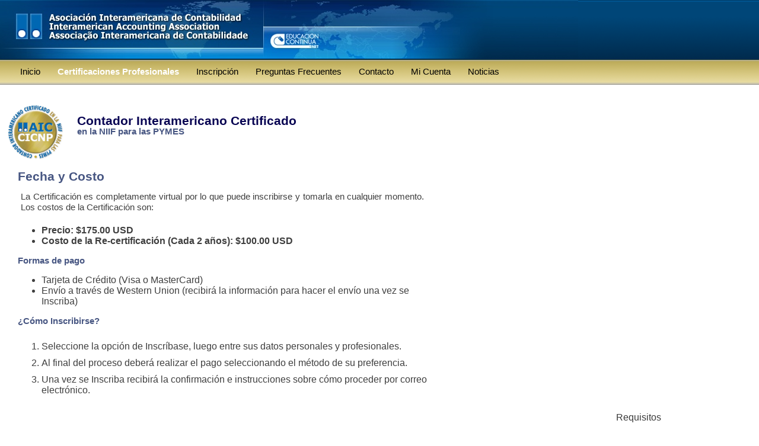

--- FILE ---
content_type: text/html; charset=UTF-8
request_url: http://aic.educacioncontinua.net/index.php?node=177
body_size: 34802
content:
 
<!DOCTYPE html PUBLIC "-//W3C//DTD XHTML 1.0 Transitional//EN"
"http://www.w3.org/TR/xhtml1/DTD/xhtml1-transitional.dtd">
<html xmlns="http://www.w3.org/1999/xhtml"><html lang="ES"> 
	<head>
		<title>AIC EducacionContinua.net - Fecha y Costo</title>

		
			<meta http-equiv="imagetoolbar" content="false">
			<meta name="MSSmartTagsPreventParsing" content="TRUE">
		
				
				
				
				 
				 	<script type="text/javascript">document.domain='aic.educacioncontinua.net';</script>
				 		
		
			<!-- to correct the unsightly Flash of Unstyled Content. http://www.bluerobot.com/web/css/fouc.asp -->
			<script type="text/javascript" src='templates/innovo-templates/shared/moo/moo.js'></script> 
			<script type="text/javascript" src='templates/innovo-templates/shared/sodalis/js/mvc.js?23-1'></script> 
			<script type="text/javascript" src='templates/innovo-templates/shared/sodalis/js/forms.js?23-1'></script> 
 
				
				
		
			<script type="text/javascript" src='templates/innovo-templates/shared/lofslidernews/js/lofslidernews.mt11.js'></script> 
			
			<script language="Javascript" src="templates/innovo-templates/shared/calendar/calendar.js?version=2"></script>
			<script language="Javascript" src="templates/innovo-templates/shared/calendar/calendar-en.js?version=2"></script>
			<script language="Javascript" src="templates/innovo-templates/shared/calendar/calendar-setup.js?version=2"></script>	
			<link rel="stylesheet" type="text/css" href="templates/innovo-templates/shared/calendar/calendar-win2k-1.css">		
			
			<link rel="stylesheet" type="text/css" href="templates/innovo-templates/shared/lofslidernews/css/layout.css" />
			<link rel="stylesheet" type="text/css" href="templates/innovo-templates/shared/lofslidernews/css/style.css" /> 
			<link rel="stylesheet" type="text/css" href="templates/innovo-templates/shared/sodalis/plugins.css?3-1" /> 
			<link rel="stylesheet" type="text/css" href="templates/innovo-templates/templates/template1/layout-template1.css?3-1" /> 
<!-- 			<link rel="stylesheet" id="bfa-font-awesome-css" href="//cdn.jsdelivr.net/fontawesome/4.7.0/css/font-awesome.min.css?ver=4.7.0" type="text/css" media="all"> -->
			<link rel="stylesheet" href="https://use.fontawesome.com/releases/v5.8.2/css/all.css" integrity="sha384-oS3vJWv+0UjzBfQzYUhtDYW+Pj2yciDJxpsK1OYPAYjqT085Qq/1cq5FLXAZQ7Ay" crossorigin="anonymous">
				
		<style>
	
			
			#altmain
			{
				background-color: ;
			}
			
			#feature-panel
			{
				background-color: ;
			}
			
			#altfooter 
			{
				background-color: ;
			}
			
			
			
			 
		  </style>
	<style type="text/css" media="all">
			
				.right-column { display: none; }
				.left-column  { display: none; }
				.mid-column   { display: none; }	
			.right-column { display: block; position: relative; float: right; width: 250px; margin-left: 0px; }
.mid-column { display: block; position: relative; } 
 .mid-column { width: 700px; margin-left: 0px; } 			
			/* Custom CSS */
			</style>
<script type="text/javascript">

  var _gaq = _gaq || [];
  _gaq.push(['_setAccount', 'UA-531716-11']);
  _gaq.push(['_trackPageview']);

  (function() {
    var ga = document.createElement('script'); ga.type = 'text/javascript'; ga.async = true;
    ga.src = ('https:' == document.location.protocol ? 'https://ssl' : 'http://www') + '.google-analytics.com/ga.js';
    var s = document.getElementsByTagName('script')[0]; s.parentNode.insertBefore(ga, s);
  })();

</script>
<style>

.CertifiedRec
{
   margin: 10px;
   padding: 10px;
   border: 1px solid #efefef;
   clear: both;
   border-radius: 10px;
}

.CertifiedRec .Foto
{
   float: left;
   margin: 5px;
   width: 170px;
   height: 130px;
}

.CertifiedRec .Logo
{
   float: left;
   width: 100px;
   height: 100px;
}

.CertifiedRec .Logo img
{
   width: 75px;
}

.CertifiedRec .Nombre
{
   margin-top: 5px;
   font-weight: bold;
   font-size: 120%;
   margin-bottom: 5px;
   text-shadow: 2px 2px 4px gray;
   color: #106cb4;
}



.portlet_download_box
{
   margin-top: 10px;
   margin-bottom: 20px;
   margin-left: 20px;
}


ol li
{
   padding-top: 10px;
}

.question_text.error
{
   color: red;
}
.error_pane
{
   color: red;
   margin: 10px;
}
.form_title
{
   font-size: 14pt;
   color: navy;
   margin-bottom: 10px;
}

.form_description
{
   margin-bottom: 10px;
}

/**********************************/
/* Tipo de letra           */
/**********************************/

body {font-family:"century gothic", verdana, arial;}

/**********************************/
/* Tabla de precio                */
/**********************************/
/*
Para manejar los bordes  se utiliza border-collapse: collapse;   este es para ponerlo fino como lineas y cuando se usa   :separate; es para los bordes gruesos. border-spacing: 7px 1px 2px 1px;  arriba, derecha, abajo, izquierda 
*/
hr {
    display: none;
    color: #485782;
    background-color: #485782;
    height: 5px;
}

.TablePlanesPrecios
{  
     border-collapse: collapse;
     border: 0px;
     margin-left: 10px;
     margin-right: 10px;
     width: 99% !important;
}


.TablePlanesPrecios td
{
    padding: 5px;
    border: 1px solid #dfdfdf;
    vertical-align: middle;
    text-align: center;
}

.TablePlanesPrecios td img
{
   display: inline;
}

.featureCell
{
   text-align: left!important;
}

.TablePlanesPrecios .TableColIzquierda,
.TableColIzquierda
{
text-align: left;
font-size: 90%;
}

.priceTableHeader td
{ 
     color: #0E6600;
     font-weight:bold;
     text-align:center;
     border: 0px;
}

.headCell
{
    border: 1px solid #dfdfdf!important;
    background-color: white;
}


.TableTituloSecundario td
{
    background-color:#E6EBEA;
    font-weight: bold;
}

.TableTituloSecundario .featureCell
{
    font-weight: bold;
}

.priceTableHeader .TableColCentral
{ 
    line-height: 2em;
    font-size: 1.3em;
}

.priceTableHeader .TableColCentral,
.TableTituloSecundario .TableColCentral,
.TableColCentral
{
     background-color: #F8F8BB;
}
/*********************************************************************/
                                                /*Menu footer*/
/*********************************************************************/

.portlet_horizontal_menu li a, 
.portlet_horizontal_dropdown_menu li a
{
color: #ffffff;
}

/*********************************************************************/
                                                  /*Fin footer*/
/*********************************************************************/


/**********************************/
/* No cambiar de aqui en adelante */
/**********************************/

#user1
{
   margin-top: 150px;
   margin-left: 20px;
   width: 950px;   
}
 

#user1 .portlet_horizontal_menu li
{ 
   background-position: right 10px;
   background-repeat: no-repeat;
}

#user1 .portlet_horizontal_menu li.selected a
{ 
   color: white;
   border: 0px; 
}

#user1 .portlet_horizontal_menu li  a:hover
{  
   color: white;
   border: 0px;  
}

#user1 .portlet_horizontal_menu li a
{ 
   background-color: transparent;
   color: white;
   line-height: 28px;
   margin-top: 5px;
   margin-left: 6px;
   margin-right: 6px;
   padding-left: 10px;
   padding-right: 10px; 
   text-decoration: none;
}




.backgroundImage
{
   display: none;  
}

#lofslidecontent45 .backgroundImage
{
   display: block;  
   opacity: 1;
   height: auto;
}

#lofslidecontent45
{
   margin-top: 10px;
   margin-left: 10px;
}

.lof-navigator h3
{
   text-shadow: 1px 1px 1px black;
}

.mid-column { margin-left: 20px; }

#cta-top 
{
   color: black;
   font-size: 10pt; 
   margin: 0px;
}
 

#cta-top .portlet_horizontal_menu li
{
   float: left;
}

#cta-top .portlet_horizontal_menu li a
{
   padding-left: 15px;
   padding-right: 15px;
   line-height: 35px;
   display: block;
   vertical-align: middle;
   font-size: 10pt;
   text-decoration: none;
}
 



#cta-top .portlet_horizontal_menu li.selected a
{
   background-color: transparent;
   color: black;

}

#cta-top .portlet_horizontal_menu li  a:hover
{ 
   background-color: transparent;
   color: black;
}

#cta-top .portlet_horizontal_menu li a
{ 
   background-color: transparent;
   color: black;
}

 


.portlet_v2_wrapper
{
   margin-top: 0px;
   margin: 10px;
}

.portlet_v2 a
{
   color: blue;
   text-decoration: none;
   display: block;
   margin-bottom: 5px;
}

.portlet_v2 a:hover
{
   text-decoration: underline;
}

.portlet_sodalis_event_list
{
  font-size: 9pt;
} 

.portlet_sodalis_event_list li
{
  font-size: 9pt;
  line-height: 1.5em;
} 

.portlet_sodalis_event_list .portlet_v2_inside
{
  margin: 10px;
}


.portlet_vertical_menu 
{  
}

.portlet_vertical_menu .title,
.portlet_v2_wrapper .title,
.portlet_title
{
   display: block;
   font-size: 13pt;
   font-weight: bold;
   color: #3c3c3c;
 
   line-height: 35px;
   padding-left: 10px;
   padding-right: 10px;
   background-color: transparent; 
}



#cta-top-left .portlet_vertical_menu .title,
#cta-top-left .portlet_v2_wrapper .title,
#cta-top-left .portlet_title,

#cta-top-mid .portlet_vertical_menu .title,
#cta-top-mid .portlet_v2_wrapper .title,
#cta-top-mid .portlet_title,

#cta-top-right .portlet_vertical_menu .title,
#cta-top-right .portlet_v2_wrapper .title,
#cta-top-right .portlet_title
{
   display: block;
   font-size: 13pt; 
   line-height: 50px;
   padding-left: 10px;
   padding-right: 10px;

   background-position: 0px -450px; 

   text-shadow: 1px 1px 1px black;
}




#cta-top-left .portlet_vertical_menu .title,
#cta-top-left .portlet_v2_wrapper .title,
#cta-top-left .portlet_title
{
   color: black;
   text-shadow: 1px 1px 1px white;
   background-image: url('image.php?path=/Innovo/Published Web Site/Media/CQPR/cta-panel-beige.png');
}
#cta-top-mid .portlet_vertical_menu .title,
#cta-top-mid .portlet_v2_wrapper .title,
#cta-top-mid .portlet_title
{
   background-image: url('image.php?path=/Innovo/Published Web Site/Media/CQPR/cta-panel-green.png');
}
#cta-top-right .portlet_vertical_menu .title,
#cta-top-right .portlet_v2_wrapper .title,
#cta-top-right .portlet_title
{
   background-image: url('image.php?path=/Innovo/Published Web Site/Media/CQPR/cta-panel-blue.png');
}








.featured_article_table
{
  margin-top: 20px;
}

.portlet_title
{
  font-size: 14pt;
  margin-bottom: 10px;
}

.featured_article_table h1 
{
   font-size: 13pt;
}

.read_more_link
{
    display: block;
    width: 80px;
    margin-top: 10px;
    padding: 10px;
    font-size: 9pt;
    color: white!important;
    font-weight: bold;
    padding: 10px;
    border-radius: 5px;
    background-color: #009216;
}

body{ color: white; }

.left-column { margin-right: 0px; }
#user2back { display: none; }
#user3back
{ 
   position: absolute;
   width: 500px;
   margin-top: 20px;  
   margin-left: 470px; 
}

#user3 a
{
   color: white;
   font-size: 10pt;
   font-weight: bold;
   text-decoration: none;
}
 

#user3 .portlet_horizontal_menu li
{
   float: right;
}

#user3 .portlet_horizontal_menu li a
{
   padding-left: 5px;
   padding-right: 5px;
}
  

#cta-top h1
{
   color: #070352;
   font-weight: bold;
}
  
/* IE7 hack */
#cta-top-mid, #cta-top-left, #cta-top-right 
{ font-size: 0px; line-height: 0px; overflow:hidden; margin:0px; }
#cta-top-mid div,
#cta-top-left div,
#cta-top-right div
{
   font-size: 1em;
   line-height: 1em;
   border: 0px;
}
 
  

.mid-column
{
  border: none;
  overflow: hidden;
}


 


.featured_article_col.alt1
{ 
   background-color: transparent;
}
.featured_article_col.alt2
{ 
   background-color: transparent;
} 













p { color: inherit; }
h1 { font-size: 14pt; font-weight: bold; }
















/* Centrix Main */

#content-table
{
   padding: 10px;
}

.main_container
{
  background-color: white;
}

#altmain
{
   background-color: transparent; 

}
 
#altfooter
{
   height: 180px;
}

#altbody
{
   background-image:none;
	background-color: black;
   backgroun-image: none;
}

#altbody
{

}

body
{   
   background-color: gray;
}



.featured_article_table
{
  margin-top: 20px;
}

.featured_article_table h1 
{
   font-size: 13pt;
}

.read_more_link
{
    padding: 8px;
    font-size: 9pt;
    color: blue;
    
}



body{ color: #3c3c3c; }
#altbody { color: #3E3E3E; }

.left-column 
{
   margin-right: 0px;
   width: 232px;
 }


#user2back { display: none; }
#user3back
{ 
   position: absolute;
   width: 500px;
   margin-top: 20px;  
   margin-left: 470px; 
}

#user3 a
{
   color: white;
   font-size: 8pt;
}
 

#user3 .portlet_horizontal_menu li
{
   float: right;
}

#user3 .portlet_horizontal_menu li a
{
   padding-left: 5px;
   padding-right: 5px;
}



#altfooter
{
   background-color: transparent;
}

#cta-top h1
{
   color: #070352;
   font-weight: bold;
}
 

.mid-column
{
  border: none;
  overflow: hidden;
}



.portlet_menu
{ 
}
 

h1
{
 
}


p
{
  font-size: 10pt;
  color: #3E3E3E;
  text-align: justify!important;
  margin-right: 10px;
}


h1, h2, h3, h4, h5, h6
{
   color: #196A16;
   color: #E0A913;
   color: #475682;
} 

 












/*                                                                       Vertical Menu */




.portlet_vertical_menu
{
   margin: 4px; 
   margin-right: 12px;
   background-color: transparent;
   border: none;
   line-height: 25px;
}

.portlet_vertical_menu li a
{
   color: #393939; 
   padding-left: 15px;
   padding-right: 15px; 
}


.portlet_vertical_menu li 
{ 
   padding-left: 0px;
   border: none; 
}

.portlet_vertical_menu li.first
{
   border-top: 0px;
}

.portlet_vertical_menu li.last
{
   border-bottom: 0px;
}


.portlet_vertical_menu li.selected
{ 
   background-color: #EAA716;
}

.portlet_vertical_menu li:hover
{ 
    
}


.portlet_vertical_menu li:hover
{
   background-color: #E0E0E0;
}

.portlet_vertical_menu li.selected a 
{
   background-color: transparent;
   color: white;
   font-weight:bold;
   text-shadow: 1px 1px 1px black;
}



.portlet_vertical_menu li.selected a:hover
{
   background-color: transparent;
}


.portlet_vertical_menu li a:hover
{
   background-color: transparent;
}

.portlet_vertical_menu li.selected a 
{
   background-color: transparent;
}



.portlet_vertical_menu li.selected a:hover
{
   background-color: transparent;
}










p { color: inherit; }
h1 { font-size: 16pt; font-weight: bold; }


#cta-top-left
{
   margin: 0px; 
}

#cta-top-mid
{
   margin: 0px; 
}

#cta-top-right
{
   margin: 0px; 
}







/* ******************************************************************************* */
/*     VERTICAL POPUP
/* **********************************************************************************/


#user1 .portlet_horizontal_dropdown_menu a 
{ text-decoration: none; color: white; }
#user1 .portlet_horizontal_dropdown_menu .level-1 > li { margin-left: -1px; }


.portlet_horizontal_dropdown_menu div.popup 
{
    min-width: 200px;
    z-index: 100!important;
    background-color: inherit;
}
 
.portlet_horizontal_dropdown_menu div.popup ul
{ 
 
}

.portlet_horizontal_dropdown_menu div.popup a
{
    display: block;
    padding-left: 10px;
    padding-right: 10px;
    line-height: 25px;
    white-space: no-wrap;
}

.portlet_horizontal_dropdown_menu div.popup li
{
    display: block; 
    padding-left: 6px;
    padding-right: 6px; 
}

.portlet_horizontal_dropdown_menu div.popup li:hover > a
{

}

div.popup li:hover > a
{

}



#user1 .portlet_horizontal_dropdown_menu .level-1 > li
{
   color: white;
}

#user1 .portlet_horizontal_dropdown_menu > .level-1 > li > a
{
   color: white;
}

#user1 .portlet_horizontal_dropdown_menu .level-1 > li.selected > a
{
   background-color: transparent;
   color: white;
   font-weight: bold; 
}

#user1 .portlet_horizontal_dropdown_menu .level-1 > li:hover
{  
   background-color: #003158;
   color: white;
}


#user1 .portlet_horizontal_dropdown_menu .level-1 > li.selected
{  
}

#user1 .portlet_horizontal_dropdown_menu .level-1 > li.selected .popup,
#user1 .portlet_horizontal_dropdown_menu .level-1 > li.selected .popup li > a
{ 
}


#user1 .portlet_horizontal_dropdown_menu .level-1 > li.selected .popup li:hover > a
{ 
}


#user1 .portlet_horizontal_dropdown_menu .level-1 > li:hover > a
{ 
   background-color: transparent;
   color: inherit;
} 

#user1 .portlet_horizontal_dropdown_menu .level-1 > li > a
{ 
   background-color: transparent;
   color: white;
   padding-left: 15px;
   padding-right: 15px;
}

 

div.popup.level-2 a
{
   display: block;
   color: white;
   padding-left: 10px;
   padding-right: 10px;
}

div.popup.level-2 > ul > li:hover > div.popup.level-3
{

}

div.popup.level-3
{    display: block;
   position: relative;
}


div.popup.level-3 li a
{ 
   display: block; 
}



.portlet_horizontal_dropdown_menu .level-1 > li:hover > div.popup.level-2
{
   display: block;
}


.portlet_horizontal_dropdown_menu .level-1 > li:hover > div.popup.level-3
{
   
}


 
.portlet_horizontal_dropdown_menu div.popup.level-2
{
   line-height: 20px;
}

.portlet_horizontal_dropdown_menu ul.level-1 > li:hover > ul.level-2 > li:hover > a:hover  
{ 
}






#website-logo
{
   margin-top: 0px;
   margin-left: 0px;
}

#website-subtitle
{
   position: absolute;
   margin-top: 60px;
   margin-left: 90px;
}

#header
{
   height: 188px; 
   background-repeat: no-repeat;
   background-position: 0px 0px;
   margin-bottom: 0px;
}

#altfooter
{
    background-color: transparent;
    background-image: none;
}

/*************************************************************************************************/
                                                                                       /*Parafo*/
/*************************************************************************************************/
p
{
 font-size: 11pt;
    margin-right: 10px;
    text-align: justify !important;
}





/***********************************************************************************************/
/* Feature                                                                      */
/***********************************************************************************************/






#feature
{
   background-color: transparent;
   margin-top: 0px;
}

 
#feature-bottom
{
   background-image: none;
   display: none;
}
  
  
 
#feature h1
{
   font-size: 24pt;
   text-align: left;
   font-weight: bold;
   color: #455481;  
   margin-top:  0px;
   text-shadow: gray 1px 1px 1px;
}


#feature p
{
   font-size: 12pt;
   text-align: left;
   font-weight: bold;
   color: #434343;    
   text-shadow: #D9D9D9 1px 1px 1px;
}

#feature-panel
{
   background-image: none;
   background-color: transparent; 
}

#feature-bottom
{
   background-image: none;
   display: none;
}

 
#feature a
{
   display: inline;
}



/* IE7 hack */
#feature1 > div { font-size:1em;line-height: 1em; margin-top: 10px; margin-bottom: 10px; }
#feature1 { font-size:0px; line-height:0px; overflow: hidden; }




/* LOF padding */

.lof-main-item > p
{
   padding: 0px;
   margin: 0px;
}


#lofslidecontent45
{
   margin:0px;
}




#footer .featured_article_table td
{
   border: 0px;
   color: white;
}

#footer .featured_article_table 
{
   margin: 0px;
}

#footer a
{
   color: white;
}






body{ background-color: black ;color: #3E3E3E; background-image: none;}
#altbody { background-color: black; background-image:none;}
#footer { background-color: transparent; }
#altfooter { background-color: black; margin-top: 0px;}


.ProductDetailedName
{
   margin-top: 10px;
}

.ProductAddToCartBar
{
   font-size: 12pt;
}

.ProductName a
{
   color: #05578F;
   font-weight: bold;
   text-decoration: none;
}

.ProductName 
{
   margin-bottom: 10px;
   color: #05578F;
   font-weight: bold;
   text-decoration: none;
}

.ProductAddToCartBar
{
   background-color: #FFFEE5;
}

.ProductPriceCategory
{
   padding: 4px;
}

.ProductPrice
{
   padding: 4px;
}

.ProductPriceDate
{
   padding: 4px;
}

.online_form input,
.online_form textarea
{
    border: 1px solid gray;
    padding: 5px;
}

.online_form input[checkbox]
{
    border: none;
}

.RegularPrice
{
   font-size: 11pt;
   font-weight: bold;
}

.SpecialPrice
{ 
   color: red;
}

.CrossedOut
{
   text-decoration: line-through;
}

.ProductSpecs .r1 td
{
   font-size: 9pt;
   background-color: #efefef;
}

.ProductSpecs .r2 td
{
   font-size: 9pt;
   background-color: white;
}

.ProductSpecs 
{
   border-collapse: collapse;
   border: 1px solid gray;
}

.ProductSpecs td
{
   border: 1px solid gray;
   width: 200px;
   padding: 3px;
}


a img
{
   border: 0px;
}

#cta-bottom-mid,
#cta-bottom-left,
#cta-bottom-right
{
   margin: 0px;
}


.portlet_v2_wrapper
{
   margin:0px;
   padding: 10px;
}

.ProductAvailabilityNote
{
   padding: 5px;
   font-size: 11pt;
   color: green;
   font-weight: bold;
}

.NoticeTop
{
   border: 2px solid #026FA7;
   background-color: #DDEFF4;
   line-height: 35px;
   font-size: 11pt;
   color: black;
   padding: 6px;
   text-align: center;
}

.NoticeTop a
{
   display: inline;
}














/*
AIC Forced Layout
*/

body
{
   background-color: white;
}

#altbody,
#altheader,
#altmain,
#altfooter
{
   background-color: transparent;
}

#altheader
{
   background-image: url('image.php?id=8');
   background-repeat: repeat-x;
}

#header
{
   height: 143px;
}

#user1
{
   margin-top: 102px;
   font-size: 11pt;
}

#user1 li:hover
{
   background-color: inherit;
}

#user1 a:hover
{
   background-color: inherit;
}

div.popup.level-3 li:hover, 
div.popup.level-3 li:hover  a,
div.popup.level-3 li:hover a:hover
{ 
   background-color: white !important;
   color: black !important;
}

div.popup.level-2 > ul > li
{
   width: 350px; 
}

div.popup.level-2
{
   padding: 10px;
}

div.popup.level-2 > ul > li > a
{ 
   font-weight: bold;
   border-bottom: 1px dotted white;
}


#user1 .portlet_horizontal_dropdown_menu .level-1 > li:hover
{  
   background-color: #003158;
   color: white;
}

#user1 .portlet_horizontal_dropdown_menu .level-1 > li > a
{   
   color: black;
}


#footer .portlet_vertical_menu,
#footer .portlet_vertical_menu .title,
#footer .portlet_vertical_menu li,
#footer .portlet_vertical_menu li a
{
   background-color: transparent;
   color: #3E3E3E;
   border: 0px;
   padding: 0px;
}

#footer .portlet_vertical_menu .title
{
   border-bottom: 1px solid #C3C3C3;
   color: white;
}

#footer
{
    border-top: 1px solid #efefef;
}




#BotonIngreso
{
   position:absolute;
   margin-left: 695px;
   margin-top: -72px;
}

#CallToAction
{
   left:0px;
}

#CallToActionBackground
{
margin-left: 0px;
}

.PCalltoAction
{
    color: #333333;
    font-size: 16pt;
    margin-left: 45px;
    margin-top: -55px;
    position: absolute;
    text-shadow: -1px -1px 1px white;
}

.AIC_PortletCertifications
{
   padding: 5px;
}

.AIC_PortletCertifications table th,
.AIC_PortletCertifications table td
{
   padding: 8px;
}

.AIC_PortletCertifications table td
{
   line-height: 34px;
   vertical-align: middle;
}

.AIC_PortletCertifications table th
{
   border-bottom: 1px solid #efefef;
   font-size: 8pt;
   color: #333333;
}

a.RoundButton
{ 
   -moz-border-radius: 4px;
   padding: 6px;
   padding-left: 18px;
   padding-right: 18px;
   color: white;
   background-color: #009216;
   text-shadow: 1px 0px 0px black;
   text-decoration: none;
   line-height: 35px;
   white-space: nowrap;
}

a.RoundButton:hover
{
   background-color: #005592; 
}

.HorizontalTabs .Tab 
{ 
    background-color: #efefef; 
}

.Tab.ActiveTab
{
    background-color: #004678;
    color: white;
}

.HorizontalTabPanel.TabPanel 
{
    border-top: 1px solid #004678; 
    padding: 10px;
}

.portlet_horizontal_tabs h1
{
    font-size: 18px;
}
 
.AjaxFormButtonContainer
{
   background-color: #efefef; 
   border: 1px solid #e5e5e5;
}

.portlet_widget_box .AjaxFormButtonContainer
{
   background-color: transparent;
   border: none;
}

input.AjaxFormButton,
input.AjaxFormButton:focus,
input.AjaxFormButton:hover,
input.AjaxFormButton:active
{
    padding: 5px;
    padding-left: 20px;
    padding-right: 20px;
    border: none;
    border-radius: 4px;
    background-color: #009216;
    color: white;
    font-weight: bold;
    float: right;
    cursor: pointer;
}

input.AjaxFormButton.FormCloseButton
{
    background-color: #cacaca;
    color: black;
}


.AIC_PortletHeader
{
   height: 99px; 
   width: 975px;
   background-position: -100px 0px;
   position: absolute;
}


.portlet_sodalis_shopping_cart
{
    position: absolute;
    margin-left: 800px;
    margin-top: 10px;
    color: white; 
}

.portlet_sodalis_shopping_cart a
{   
    color: white; 
}


#content-popup h1.AjaxFormTitle
{
   background-color: #efefef;
   border-bottom: 1px solid gray;
}

#content-popup .AjaxForm.form.vertical-big
{
   margin: 20px;
}


#footer .portlet_horizontal_menu
{
   height: 50px;
   line-height: 50px;
   color: #333333;
}

#footer .portlet_horizontal_menu a 
{
   color: #333333;
}


.ProfileFormUpdateMessage
{
    text-align: center;
    color: green;
}

			
						
			/* Template Images */
						
						
	</style>
	 
	
		
		
	</head>
	<body id='node_177'>
	
				
		
		<div id='content-popup'></div>
		<div id='centrixpromo'>
			<a href='http://www.centrixpr.com'>Get your free website at www.centrixpr.com</a>
		</div>
		
		<center>
			<div id='user2back'>
				<div id='user2' style=''></div>
			</div>
			<div id='altbody'>
			<div id='altheader'>
 				<div id="header">
					<div id='user3back'>
						<div id='user3' style=''></div>
					</div>
					<span id='website-title'></span>
					<span id='website-subtitle'></span>
										<div id='user1' style=''><div class='portlet_horizontal_dropdown_menu' tabindex='0' data-menu='trigger'> 
						<div class='inside'>
 							<ul class='level-1'><li class='first '><a  c:node_id='166' href='index.php?node=166'>Inicio</a><div class='popup level-2' ><ul ><li><a href='index.php?node=268'>AIC</a></li></ul></li><li class='selected '><a  c:node_id='299' href='index.php?node=171'>Certificaciones Profesionales</a><div class='popup level-2' ><ul ><li><a href='index.php?node=171'>Contador Interamericano Certificado en la NIIF para las PYMES (CICNP)</a><div class='popup level-3'><ul><li><a href='index.php?node=178'>Requisitos</a></li><li><a href='index.php?node=180'>Beneficios</a></li><li><a href='index.php?node=179'>Metodología</a></li><li><a href='index.php?node=177'>Fecha y Costo</a></li><li><a href='index.php?node=181'>Comité Educativo</a></li><li><a href='index.php?node=175'>Contenido</a></li><li><a href='index.php?node=174'>Objetivos</a></li><li><a href='index.php?node=176'>Re-certificación</a></li><li><a href='index.php?node=306'>Más Información</a></li><li><a href='index.php?node=393'>Video Tutorial</a></li><li><a href='index.php?node=385'>Contadores Certificados, CICNP</a></li></ul></li></ul></li><li class=''><a  c:node_id='300' href='index.php?node=184&_c=MyProfileController&_a=registerCustomer&pass_to='>Inscripción</a></li><li class=''><a  c:node_id='183' href='index.php?node=183'>Preguntas Frecuentes</a></li><li class=''><a  c:node_id='185' href='index.php?node=185'>Contacto</a></li><li class=''><a  c:node_id='282' href='index.php?node=282'>Mi Cuenta</a></li><li class='last '><a  c:node_id='388' href='index.php?node=388'>Noticias</a></li></ul>
						</div>
 					</div>
 					
 					
 					</div>
					<div class='portlet_sodalis_shopping_cart'>
							<a class='PortletSodalisShoppingCartLink' href=''>Carrito (0)</a>
							
						</div><div class='AIC_PortletHeader' style="background-image: url('image.php?node_id=307');"></div>				</div>
 			</div>
	
			<div id='altmain'>
				<div id='feature-panel'>
					<div id='feature'><!-- --></div>
					<div id='feature-bottom'></div>
				</div>				 
			
				<div id='main-container' class="main_container"> 
					<div id="main-container-inner">
					<div id='cta-top'>
						
			<div class='portlet_v2_wrapper' >
			<div class='portlet_v2 portlet_content_box'>
				<div class='portlet_v2_inside'>
 					<div class='title'></div>
					<div style='padding-top: 20px; padding-bottom: 20px;'>
<img src='image.php?id=12&w=100' align='left' style='margin-right: 20px;'/>
<br>
<h1>Contador Interamericano Certificado</h1>
<h2 style='margin-top: -10px;'>en la NIIF para las PYMES</h2>
</div>
				</div>				 
 			</div>
 			</div>						<div id='cta-bottom-table'>
							<div id='cta-top-left'><!-- --></div>
							<div id='cta-top-mid'><!-- --></div>
							<div id='cta-top-right'><!-- --></div>
						</div>
					</div>					 
				
					<div id="content-table">
					
						<div id="left-column" class="left-column">
													</div>	
						
						<div id="mid-column"  class="mid-column" style='vertical-align: top;'>
							<div id='content'>
								<div style='color: red; font-size: 10pt;' id='error-content'></div>
								<div class=' portlet_main_content'>
			<div class='ComponentSingleArticle ComponentSingleArticleDefault'>
				<div class='TitleWrapper'>
					
				</div>
				
				<div class='ImageWrapper'></div>
				
				<div class='ContentWrapper'>
					<h1>Fecha y Costo</h1>
<p>La Certificaci&oacute;n es completamente virtual por lo que puede inscribirse y tomarla en cualquier momento. Los costos de la Certificaci&oacute;n son:</p>
<ul>
<li><strong>Precio: $175.00 USD</strong></li>
<li><strong>Costo de la Re-certificaci&oacute;n (Cada 2 a&ntilde;os): $100.00 USD</strong></li>
</ul>
<h2>Formas de pago</h2>
<ul>
<li>Tarjeta de Cr&eacute;dito (Visa o MasterCard)</li>
<li>Env&iacute;o a trav&eacute;s de Western Union (recibir&aacute; la informaci&oacute;n para hacer el env&iacute;o una vez se Inscriba)</li>
</ul>
<h2>&iquest;C&oacute;mo Inscribirse?</h2>
<ol>
<li>Seleccione la opci&oacute;n de Inscr&iacute;base, luego entre sus datos personales y profesionales.</li>
<li>Al final del proceso deber&aacute; realizar el pago seleccionando el m&eacute;todo de su preferencia.</li>
<li>Una vez se Inscriba recibir&aacute; la confirmaci&oacute;n e instrucciones sobre c&oacute;mo proceder por correo electr&oacute;nico.</li>
</ol>
				</div>
				
				
				
			</div>
			
			<style>
				.ComponentSingleArticleDefault 
				{
					
				}
			</style>
			</div>							</div> 
						</div>
						
						
						
						<div id="right-column" class="right-column" >
							<div  class='portlet_vertical_menu'>
						<div class='inside'>
							<div class='title'></div>
								<ul><li class='first  menu_option_node_178 '><a href='index.php?node=178'>Requisitos</a></li><li class=' menu_option_node_180 '><a href='index.php?node=180'>Beneficios</a></li><li class=' menu_option_node_179 '><a href='index.php?node=179'>Metodología</a></li><li class='selected  menu_option_node_177 '><a href='index.php?node=177'>Fecha y Costo</a></li><li class=' menu_option_node_181 '><a href='index.php?node=181'>Comité Educativo</a></li><li class=' menu_option_node_175 '><a href='index.php?node=175'>Contenido</a></li><li class=' menu_option_node_174 '><a href='index.php?node=174'>Objetivos</a></li><li class=' menu_option_node_176 '><a href='index.php?node=176'>Re-certificación</a></li><li class=' menu_option_node_306 '><a href='index.php?node=185'>Más Información</a></li><li class=' menu_option_node_393 '><a href='index.php?node=393'>Video Tutorial</a></li><li class='last  menu_option_node_385 '><a href='index.php?node=385'>Contadores Certificados, CICNP</a></li></ul>
						</div>
						<div class='portlet_footer'></div>
					</div>						</div>
						
							
						
						 
					</div>  
					<div id='cta-bottom'><!-- -->
						
			<div class='portlet_v2_wrapper' >
			<div class='portlet_v2 portlet_content_box'>
				<div class='portlet_v2_inside'>
 					<div class='title'></div>
					<div id="CallToAction">
<img id="CallToActionBackground" src="image.php?id=13&w=975">
<h1 class="PCalltoAction"> ¡Únase a un grupo elite de profesionales en Latinoamérica!</h1>
 
<a href="index.php?node=184&_c=MyProfileController&_a=registerCustomer&pass_to="><img id="BotonIngreso" src="image.php?id=16&w=250"></a>


</div>
				</div>				 
 			</div>
 			</div>					</div>
					<div id='cta-bottom-table'>
						<div id='cta-bottom-left'><!-- --></div>
						<div id='cta-bottom-mid'><!-- --></div>
						<div id='cta-bottom-right'><!-- --></div>
					</div>
					</div>
 				</div>
		
				<div style='clear: both;' ></div>
				<div id='altfooter'>
					<center>
					<div id="footer">
						
			<table class='layout_2ColRight' style='width: 100%;'>
				<tr>
					<td class='EditableContainerBlock Refreshable Col1' node_id='270' ><p><img src="image.php?id=23" alt="" width="110" height="50" /></p></td>
					<td class='EditableContainerBlock Refreshable Col2' node_id='319' ><div  class=' portlet_horizontal_menu'>
						<div class='inside'>
 							<ul><li class='first '><a href='index.php?node=318'>Política de Privacidad</a></li><li class=''><a href='index.php?node=362'>Política de Rembolso</a></li><li class='last '><a href='index.php?node=185'>Contacto</a></li></ul>
						</div>
 					</div></td>
				</tr>
			</table>
			
								</div>	
					</center>	
				</div> 
			
				<div id='loading-img'></div>
			</div>
 		</div>
		</center>
		
		 
	</body>
</html>




--- FILE ---
content_type: text/css
request_url: http://aic.educacioncontinua.net/templates/innovo-templates/shared/lofslidernews/css/layout.css
body_size: 322
content:
body { margin:0px; font-family:Arial, Helvetica, sans-serif; background:#000000; }
#container { width:600px; margin:0px auto 0px; background:#FFFFFF; padding:10px; font-size:12px; margin-top:50px; }
a{
	text-transform:none;
	color:#333
}
#foot2er{
	background:#F0F0F0;
	padding:10px;
	border:#999 dotted 1px;
}


--- FILE ---
content_type: text/css
request_url: http://aic.educacioncontinua.net/templates/innovo-templates/shared/lofslidernews/css/style.css
body_size: 3890
content:
@charset "utf-8";
/* CSS Document */
.lof-slidecontent{
	position:relative;
	overflow:hidden;
/* 	border:#F4F4F4 solid 1px; */
/* 	width:700px; */
	height:300px;
}
.lof-slidecontent .preload{
	height:100%;
	width:100%;
	background:#FFF;
	position:absolute;
	top:0;
	left:0;
	z-index:50;
	color:#FFF;
	text-align:center
}
.lof-slidecontent .preload div{
	height:100%;
	width:100%;
/* 	background:transparent url(../images/load-indicator.gif) no-repeat scroll 50% 50%; */
}
/* main flash */
.lof-main-wapper{
	margin-right:auto;
	overflow:hidden;
/* 	background:transparent url(../images/load-indicator.gif) no-repeat scroll 50% 50%; */
	padding:0px;
	height:100%;
/* 	width:300px; */
	position:relative;
	overflow:hidden;
}

.lof-main-wapper .lof-main-item {
	overflow:hidden;
	padding:0px;
	margin:0px;
	height:100%;
	width:100%;
	position:absolute;
}

.lof-main-wapper .lof-main-item img.backgroundImage
{
	padding:0px;	
	width:700px;
	position: absolute;
	margin:0px;
	z-index: 1;
	float: left;
}

.lof-main-wapper .lof-main-item p
{
 	z-index: 2;
}

.lof-main-item-desc{
	z-index:5;
	position:absolute;
	top:250px;
	left:2px;
	width:400px;
	height: 50px;
	padding-left: 20px;
	background:url(../images/transparent_bg.png);
/* 	padding: 20px; */
 	/* filter:0.7(opacity:60) */
}
.lof-main-item-desc p{
	color:#FFF;
	margin:0 8px;
	padding:8px 0
}
.lof-main-item-desc a.read_more_link {
	color:#FFF;	
	margin:0;
	font-size:120%;
	line-height: 40px;
 	font-family:"Trebuchet MS",Trebuchet,Arial,Verdana,sans-serif;
}
.lof-main-item-desc h3 a:hover{
	color:#FF6;
	text-decoration:underline;
}


/* item navigator */
ul.lof-navigator{
	top:0;
	padding:0;
	margin:0;
	position:absolute;
	width:100%;
}
ul.lof-navigator li{
	cursor:hand; 
	cursor:pointer;
	list-style:none;
	width:100%;
	padding:0;
	margin:0;
	overflow:hidden;
}
.lof-navigator-outer{
	position:absolute;
	right:0;
	top:00px;
/*	z-index:52; */
	height:300px;
/* 	width:200px; */
	overflow:hidden;
	color:#FFF
}


.lof-navigator.blue li.active
{
	background:url(../images/arrow-bg-blue.png) no-repeat scroll left center; 
	color:#FFF
}

.lof-navigator.green li.active
{
	background:url(../images/arrow-bg-green.png) no-repeat scroll left center; 
	color:#FFF
}


.lof-navigator.red li.active
{
	background:url(../images/arrow-bg-red.png) no-repeat scroll left center; 
	color:#FFF
}


.lof-navigator.purple li.active
{
	background:url(../images/arrow-bg-purple.png) no-repeat scroll left center; 
	color:#FFF
}



.lof-navigator li:hover{
	
}


.lof-navigator li h3{
	color:#FFF;
	font-size:100%;
	padding:15px 0 0 !important;
	margin:0;

}
.lof-navigator li div{
	background:url(../images/transparent_bg.png);
	color:#FFF;
	height:100%;
	position:relative;
	margin-left:15px;
	padding-left:15px;
	padding-right: 15px;
	border-top:1px solid #E1E1E1;
}

.lof-navigator.blue li.active div
{
	background:url(../images/grad-bg-blue.png);
	color:#FFF;
}

.lof-navigator.green li.active div
{
	background:url(../images/grad-bg-green.png);
	color:#FFF;
}

.lof-navigator.red li.active div
{
	background:url(../images/grad-bg-red.png);
	color:#FFF;
}

.lof-navigator.purple li.active div
{
	background:url(../images/grad-bg-purple.png);
	color:#FFF;
}


.lof-navigator li img{
	height:60px;
	width:60px;
	margin:15px 15px 10px 0px;
	float:left;
	padding:3px;
	border:#C5C5C5 solid 1px;
}
.lof-navigator li.active img{
	border:##6C8E5C  solid 1px;
}
.lof-navigator li.active h3{
	color:#FFF;
}
.lof-next{
	position:absolute;
	top:0;
	height:30px;
	background:#F9F9F9;
	display:block;
	width:100%;
}
.lof-previous{
	position:absolute;
	bottom:0;
	height:30px;
	background:#F9F9F9;
	display:block;
	width:100%;
}


--- FILE ---
content_type: text/css
request_url: http://aic.educacioncontinua.net/templates/innovo-templates/shared/sodalis/plugins.css?3-1
body_size: 41189
content:





.CalendarEventList li
{
	list-style-image: url('Event Management.png');
}

.CalendarEventList li li
{
	list-style-image: none;
}



 
#loading-img img 
{
	margin: 0px !important;
	padding: 0px !important;
}

html>body #loading-img
{
	margin: 0px;
	padding: 0px;
	
	position: fixed;
	
	top: 0px;
	bottom: 0px;
	
	left: 0px;
	right: 0px;
	
	cursor: wait;
	z-index: 9999;	
	display: none;
}

   
 


.GridCell a img
{
	vertical-align: middle!important;
	padding-right: 5px;
}

/*h1.Title
{
	margin: 0px; 
	margin-bottom: 5px!important;
	font-weight: normal;
	font-variant: none;
	
	font-size: 12pt !important;
	vertical-align: middle;
	font-family: "Bitstream Vera Sans", "Trebuchet MS",Verdana,Arial,Helvetica,sans-serif;
	text-align: left !important;
	color: #4F6686;
	letter-spacing: 0px;
	
	border-bottom: 1px solid gold;
}
*/




/*h3.Title
{
	margin: 0px;
	padding: 7px;
	padding-left: 10px;
	margin-bottom: 5px!important;
	font-weight: normal;
	font-variant: small-caps;
	
	font-size: 9pt !important;
	vertical-align: middle;
	font-family:  "Trebuchet MS",Verdana,Arial,Helvetica,sans-serif;
	text-align: left !important;
	color: #4F6686;
	letter-spacing: 0px;
}*/


/*
.optionbar
{
	padding: 10px;
}

.optionbar a
{
	margin-left: 10px;
	margin-right: 5px;
	padding: 3px;
	padding-left: 10px;
	padding-right: 10px;
	
	line-height: 32px;
	
	border: 1px solid gray;
}

.optionbar a:hover 
{
	background-color : blue;
	color: white;

}
	
	
	
.menu .label
{
	margin-left: 10px;
}




.tool-tip
{
        background-color: #FFFFB3;
        color: black;
        
        font-size: 9pt;
        
        border: 1px solid gray;
}

.tool-title
{
        display: block; 
        padding-left: 10px;
        padding-right: 10px;
 
        font-weight: bold;
        vertical-align: middle;


        height: 30px;
        line-height: 30px;
}

.tool-text
{
        padding: 10px;
        color: black;
}


*/
















/* Sodalis API */


.Table .AjaxForm 
{
/* 	width: auto; */
}


.AjaxForm
{
   font-size: 12px;
}

.AjaxForm input,
.AjaxForm select,
.AjaxForm textarea
{
   font-size: 11px;
}


.AjaxFormContainer
{
	display: block;
/* 	width: 100%; */
	padding:0px;
	margin:0px;
/* 	border: 1px solid #D3DFDB; */
}

/* Inline Forms */
.AjaxFormContainer.inline
{
	padding:0px;
	margin:0px;
	padding-left: 6px;

}

.AjaxForm.inline
{
	border: 0px;
	margin: 0px;
	width: auto;
}

.AjaxForm.inline td
{
	border: 0px;
	padding: 3px;
	vertical-align: middle;
}


.AjaxFormContainer div.Error
{
	padding: 10px;
	color: red;
	font-weight: bold;
	display: none;
/* 	height: 15px; */
}


.AjaxFormContainer div.Message
{
	padding: 10px;
	color: green;
	font-weight: bold;
	display: none;
/* 	height: 15px; */
}


/* Horizontal Forms */
.AjaxFormContainer.horizontal
{
	padding: 5px;
	margin:0px;
}

.AjaxForm.horizontal
{
	border: 0px;
	margin: 0px;
	width: auto;
}

.AjaxForm.horizontal td
{
	border: 0px;
	padding: 3px;
	vertical-align: middle;
}







/* Horizontal Forms */
.AjaxFormContainer.vertical-slim
{
	padding: 0px;
	margin:0px;
	border: 0px;
}

.AjaxForm.vertical-slim
{
	border: 0px;
	margin: 0px;
	width: auto;
}

.AjaxForm.vertical-slim td
{
	border: 0px;
	padding: 0px !important;
	vertical-align: middle;
}


.AjaxForm.vertical-slim td.FieldLabel
{
	display: none;
}


.FieldLabel
{
	padding:0px;
	margin: 0px;
}









.AjaxFormContainer
{
	padding: 10px; 
	margin-bottom: 20px;
}


.Panel.AjaxFormContainer
{
	padding: 0px !important;
	margin-bottom: 5px; 
}


/* Titulos de AjaxForm */
.Panel.AjaxFormContainer h1
{
/*	margin: 0px;
	padding: 7px;
	padding-left: 10px;
	margin-bottom: 5px!important;
	font-weight: normal;
	font-variant: small-caps;
	
	font-size: 12pt !important;
	vertical-align: middle;
	font-family: "Bitstream Vera Sans", "Trebuchet MS",Verdana,Arial,Helvetica,sans-serif;
	text-align: left !important;
	color: #4F6686;
	letter-spacing: 0px;
	
	*/
	
/*	margin: 0px; 
	margin-bottom: 5px!important;
	font-weight: normal;
	font-variant: none;
	
	font-size: 12pt !important;
	vertical-align: middle;
	font-family: "Bitstream Vera Sans", "Trebuchet MS",Verdana,Arial,Helvetica,sans-serif;
	text-align: left !important;
	color: #4F6686;
	letter-spacing: 0px;
	
	border-bottom: 1px solid gold;*/
}

.AjaxForm table
{
   padding: 0px;
   margin: 0px;
   border-spacing: 0px; 
}

.Panel.AjaxFormContainer .two-column table
{
	margin: 0px !important;
	width: 100%;
}


.AjaxForm
{
	width: 100%;
	margin-bottom: 10px; 
 
}


.AjaxFormContainer.vertical .AjaxForm .r1 td
{ 
	padding: 3px;
}

.AjaxFormContainer.vertical .AjaxForm .r2 td
{
/* 	border-bottom: 1px solid #EAEAEA; */
	padding: 3px;
}

.AjaxForm .FieldLabel
{
	min-width: 30%;  
}

.AjaxFormContainer.vertical .AjaxForm  .FieldLabel 
{ 
	min-width: 30%;
} 


table.AjaxForm td.FieldLabel 
{
	min-width: 30%; 
	text-align: left !important;
}

table.AjaxForm td.FieldLabel div
{
	text-align: left !important;
}



.jsContentPopup table.AjaxForm
{
	min-width: 500px;
}

.jsContentPopup .AjaxFormContainer.vertical .FieldLabel
{
 	white-space: nowrap;
 	min-width: 40%;
}





.FieldLabel
{
/* 	font-family: "Trebuchet MS",Verdana,Arial,Helvetica,sans-serif; */

}

.FieldLabel .RequiredField:before
{
/* 	content: " * "; */
/* 	color: red; */
}

.FieldLabel .RequiredField,
.RequiredField
{
/*	padding-left: 15px;
	
	background-image: url( ../sodalis/nice_theme/required_field_marker.png);
	background-repeat: no-repeat;
	background-position: 0px 0px;*/
}


.RequiredField em
{
	float: left;
	color: red;
	padding-left: 3px;
	padding-right: 3px;
}


.AjaxFormContainer
{
	line-height: 1.5em;
}



.AjaxFormContainer.vertical-big  .FieldContainer
{
	padding: 0px;
    padding-bottom: 3px;
}

.AjaxFormContainer.vertical-big .RequiredField em
{
/* 	float: left; */
}

.AjaxFormContainer.vertical-big .RequiredField .Label
{
/* 	float: left; */
}


.AjaxFormContainer.vertical-big table.AjaxForm td.FieldLabel {
    text-align: left !important;
    width: 50%;
}

.AjaxFormContainer.vertical-big .ReviewFieldContainer {
	padding: 4px 0px;
}

.AjaxFormContainer.table .AjaxForm .r1 td
{
	border: 0px;
/* 	border-bottom: 1px solid #D3DFDB; */
	padding:3px;
/* 	background-color: #EFF3C9; */
/* 	background-color: #F8F8F8!important; */
}

.AjaxFormContainer.table .AjaxForm .r2 td
{
	border: 0px;
/* 	border-bottom: 1px solid #D3DFDB; */
	padding:3px;
/* 	background-color: #F9FDD1; */
/* 	background-color: #F8F8F8!important; */
}

/*
.ReadOnly .AjaxForm .FieldContainer
{
	padding: 5px !important;
	vertical-align: top;
}*/

/*.AjaxForm .FieldContainer
{
	padding: 5px !important;
	vertical-align: top;
}*/

.AjaxFormContainer.table .AjaxForm .r1 .FieldLabel 
{
	padding-top: 6px !important;
/* 	background-color: #DEEBE7!important; */
/* 	background-color: #F8F8F8!important; */
}


.AjaxFormContainer.table .AjaxForm .r2 .FieldLabel 
{
	padding-top: 6px !important;
/* 	background-color: #F8F8F8!important; */
}

.AjaxFormContainer.table th 
{
	text-align: center;
}



.AjaxForm table.Section
{
	border-collapse: collapse;
}

.AjaxForm .Section
{
	
}


.AjaxForm .AjaxFormSeparator,
.AjaxForm .SectionTitle
{
	padding: 5px !important;
	margin:0px !important;
/* 	background-color: #FF8700; */
/* 	color: black; */
	text-align: center;
	
/* 	background: #CAE8EA url(../../../images/nice_theme/sodalis-table-header-alt.png) repeat-x;	 */
	

		
/* 	font: bold 11px "Bitstream Vera Sans", "Trebuchet MS", Verdana, Arial, Helvetica, sans-serif; */
/*	color: #6D929B;*/
/* 	border-right: 1px solid #C1DAD7; */
/* 	border-bottom: 1px solid #C1DAD7; */
/* 	border-top: 1px solid #C1DAD7; */
/* 	border-left: 1px solid #C1DAD7; */
	letter-spacing: 2px;
/* 	text-transform: uppercase; */
	text-align: left;
/* 	padding: 6px 6px 6px 12px; */
/* 	padding-top: 10px !important; */
/* 	padding-bottom: 10px !important; */
/* 	background: #CAE8EA url(../../../images/nice_theme/bg_header3.jpg) no-repeat;	 */

}/*
.AjaxForm .SectionTitle a
{
	color: white;
}*/


.AjaxForm .SectionFieldHeader
{
	padding-top: 6px;
/*	background-color: #DEEBE7;	
	background-color: #F2F2F2!important;*/
	padding-left: 5px;
	width: 35%;
/* 	border: 1px solid #DEEBE7; */
}

.AjaxForm .SectionFieldContainer
{
	padding-left: 5px;
}


.FieldComment
{
   font-size: 8pt;
   color: gray;
   font-style: italic; 
}

.AjaxForm .Col1,
.AjaxForm .Col2
{
	width: 50%;
	border: 0px;
}


.AjaxForm .input_extra 
{
	padding-left: 0px;
	font-weight: bold;
}


.Ajaxform .field-header
{
/*	color: red;
	text-decoration: none;*/ 
}

.AjaxForm
{	
/* 	font: 8pt "Bitstream Vera Sans", "Trebuchet MS", Verdana, Arial, Helvetica, sans-serif; */
	font-style: normal;
	font-weight: normal;
}


input.AjaxFormButton
{
/* 	font: 8pt "Bitstream Vera Sans", "Trebuchet MS", Verdana, Arial, Helvetica, sans-serif; */
/* 	background-color: #2F322C; */
/* 	color: white; */
/* 	border: 1px solid #D8D8D8; */
	padding: 7px;
	padding-left: 12px;
	padding-right: 12px;
	overflow: visible;
/* 	margin: 4px; */
/* 	margin-left: 5px; */
	-webkit-appearance: none;
	background-color: #FFC900;
	border-radius: 6px;
	border: 0px solid #FFC900; 
	cursor: pointer;
}

input.AjaxFormButton.FormCloseButton 
{
	background-color: #efefef;
	border: 0px solid #efefef; 
}

input.AjaxFormButton.FormCloseButton:focus 
{
	background-color: #efefef;
	border: 0px solid #efefef; 
}

input.AjaxFormButton:focus
{
/* 	font: 8pt "Bitstream Vera Sans", "Trebuchet MS", Verdana, Arial, Helvetica, sans-serif; */
/* 	background-color: #2F322C; */
/* 	color: white; */
/* 	border: 1px solid #D8D8D8; */
/*	padding: 2px;
	padding-left: 4px;
	padding-right: 4px;*/
	overflow: visible;
/* 	margin: 4px; */
	background-color: #FFC900;
}

input.AjaxFormButton:disabled
{
/* 	font: 8pt "Bitstream Vera Sans", "Trebuchet MS", Verdana, Arial, Helvetica, sans-serif; */
/* 	background-color: gray; */
/* 	color: white; */
/* 	border: 1px solid #D8D8D8; */
/*	padding: 2px;
	padding-left: 4px;
	padding-right: 4px;*/
	overflow: visible;
/* 	margin: 4px; */
	
/* 	margin-left: 5px; */
}


input.AjaxFormButton1
{
/* 	font: 8pt "Bitstream Vera Sans", "Trebuchet MS", Verdana, Arial, Helvetica, sans-serif; */
/* 	background-color: #CBE3C5; */
/* 	color: black; */
/* 	border: 1px solid #D8D8D8; */
	padding: 2px;
	padding-left: 4px;
	padding-right: 4px;
	overflow: visible;
/* 	margin: 4px; */
/* 	margin-left: 5px; */
}

input.AjaxFormButton1:focus
{
/* 	font: 8pt "Bitstream Vera Sans", "Trebuchet MS", Verdana, Arial, Helvetica, sans-serif; */
/* 	background-color: #CBE3C5; */
/* 	color: black; */
/* 	border: 1px solid #D8D8D8; */
	padding: 2px;
	padding-left: 4px;
	padding-right: 4px;
	overflow: visible;
/* 	margin: 4px; */
/* 	margin-left: 5px; */
}

input.AjaxFormButton1:disabled
{
/* 	font: 8pt "Bitstream Vera Sans", "Trebuchet MS", Verdana, Arial, Helvetica, sans-serif; */
/* 	background-color: gray; */
/* 	color: white; */
/* 	border: 1px solid #D8D8D8; */
	padding: 2px;
	padding-left: 4px;
	padding-right: 4px;
	overflow: visible;
/* 	margin: 4px;  */
/* 	margin-left: 5px; */
}


h1 .AjaxFormButton
{
	margin: 1px;
}


h1 .AjaxFormButton:focus
{
	margin: 1px;
}


.vertical-slim input.AjaxFormButton
{
	margin: 1px;
}


.inline input.AjaxFormButton
{
	margin: 1px;
}

input[type=text],
textarea,
.AjaxFormInput,
input.AjaxFormInput, 
textarea.AjaxFormInput, 
select.AjaxFormInput,
.StandardTextBox
{
	margin:0px;
	padding: 5px;
	border: 2px solid #D7D7D7;
	border-radius: 5px; 
	font-style: normal;
	font-weight: normal; 
	
	font-size: 12px;
}




input:focus,  
select:focus, 
textarea:focus,
.StandardTextBox .Focus
{ 
/* 	background-color: #FCFFBE; */
	border-color: #66B3FF;
}




.ReadOnlyFieldValue 
{
	font-weight: bold;
}




.FieldError
{
	border: 1px solid red !important;
}






.ErrorMessage
{
	border: 1px solid #DD5959;
	border-bottom: 1px solid #DD5959;
	margin-top: 5px;
	margin-bottom: 5px;
	padding: 10px;
	background-color: #FFEEEE;
	color: #453F3F;
	
	font-size: 8pt;
	font-weight: bold;
	font-style: italic;
}

.ErrorMessage a
{
	color: #6771CA;
	
}



.ShoppingStep
{
	line-height: 50px;
	font-size: 12pt; 
	margin-right: 10px;
	color: gray;
	text-decoration: none;
	font-weight: bold; 
}

.ShoppingStep.Current
{
	color: black;
}

.ShoppingStep.Done
{
	color: green;
}

.ShoppingStep.Pending
{
	color: gray;
}


table.ShoppingCart
{
	font-size: 9pt;
/* 	border-collapse: collapse; */
	width: 100%;
/* 	table-layout: fixed; */
}

table.ShoppingCart td
{
	padding: 5px;
/* 	border-bottom: 1px solid #efefef; */
}

table.ShoppingCart th
{
	padding: 8px;
/* 	background-color: #afafaf; */
/* 	color: white;  */
	border-bottom: 1px solid #efefef;
}





.CheckOutBox a
{
	text-decoration: none;
	border: 1px outset green;
	line-height: 3em;
	padding: 10px; 
	background-color: #26B828;
	color: white;
	font-weight: bold;
}





.Exception
{
	border: 1px solid red;
	padding: 10px;
	background-color: #FCFFC7;
	font-size: 9pt;
	margin: 10px;
}


.OutOfStock
{
	margin-left: 10px;
	color: red;
	display: block;
}


.NotifyWhenAvailableLink 
{
	display: block;
	margin: 10px;
	font-size: 8pt;
	line-height: 20px;
	height: 20px;
}








					
.Table 
{
/* 	background-color: white; */
					
}
					
.Table .Title
{ 
	
	
}
					

.Table div.TopBar
{
 
	line-height: 32px;	
	
	/* do not put height here explorer 7 goes nuts */
	border-top: 1px solid #D3DFDB;
	border: 1px solid #CCC6A2;

	background-color: transparent;
	padding-left: 5px;

	
}


.Table .TopBar a img
{
	vertical-align: middle;
}

.Table .TopBar select
{
	vertical-align: middle;
	margin-right: 12px;
}

.Table .TopBar .RecordIndicator
{
	vertical-align: middle;
	padding-left: 12px;
}





/*.Table table.TopBarTable a
{
	color: white;
}



.Table table.TopBarTable a:hover
{
	color: white;
}*/


.Table table.TopBarTable
{
	margin: 0px;
	border-collapse: collapse;
/* 	margin-top: 5px; */
	width: 100%;
/* 	background-color: #F1EAC0; */
/* 	background-color: #E6E1AD;	 */
/* 	background-color: #79A4D7;	 */

	background-color: transparent;
	
	
	font: 10px "Bitstream Vera Sans", "Trebuchet MS", Verdana, Arial, Helvetica, sans-serif;
	color: black;

}


.Table table.TopBarTable td
{
	border: 0px;
	padding: 5px;
	vertical-align: middle;
}


.Table .TopBarTable td.TableTitle
{
	padding-left: 10px !important; 
	vertical-align: middle;
	
	margin: 0px !important;
	padding: 8px;	
	vertical-align: middle;
/* 	font-family: "Bitstream Vera Sans", "Trebuchet MS",Verdana,Arial,Helvetica,sans-serif; */
	text-align: left !important;
	color: #4F6686;
	font-weight: bold;
		 
}

.Table .TopBarTable a img
{
	vertical-align: middle;
}

.Table .TopBarTable select
{
	vertical-align: middle;
	margin-right: 12px;
	margin-left: 12px;
}

.Table .TopBarTable .RecordIndicator
{
	vertical-align: middle;
/* 	padding-left: 12px; */
}
























.Table .AjaxTable
{
	border-collapse: collapse;
	width: 100%;
	box-sizing: border-box;
}


.AjaxTable td 
{
	padding: 5px;
/* 	height: 20px; */
	vertical-align: top;
	font: 12px "Bitstream Vera Sans", "Trebuchet MS", Verdana, Arial, Helvetica, sans-serif;
 
}


.Table .AjaxTable td.EditableColumn
{

	
}

.AjaxTable th
{ 
	font-variant: small-caps;
	border-bottom: 1px solid #efefef;

	text-align: left;
	padding: 3px;
	padding-left: 3px;
	color: #333333;
}

.Table th a
{
	color: #848163;
	text-decoration: none;
	
}

.Table th a:hover
{
	text-decoration: underline;
}

/* Tables inside tables */

.Table td .Table th 
{
/* 	background-color: #DDF6C8; */
}

/*
.Table .row_0 td 
{ 
	padding: 5px !important;
}

.Table .row_1 td 
{ 
	padding: 5px !important;
}

*/

.Table .row_0 .EditableColumn
{
/* 	padding: 3px;  */
	vertical-align: middle; 
/* 	border: 1px solid #C9DFC7; */
	font: 10px "Bitstream Vera Sans", "Trebuchet MS", Verdana, Arial, Helvetica, sans-serif;
	
	background-color: #E5FFE3;
}

.Table .row_1 .EditableColumn
{
/* 	padding: 3px;  */
	vertical-align: middle; 
/* 	border: 1px solid #C9DFC7; */
	font: 10px "Bitstream Vera Sans", "Trebuchet MS", Verdana, Arial, Helvetica, sans-serif;
	
/* 	background-color: #D7EFD5; */
	
}




.TableNavArea
{
	float: right;
	display: block;
}




.TableGlobalSubmit
{
	font: 8pt "Bitstream Vera Sans", "Trebuchet MS", Verdana, Arial, Helvetica, sans-serif;
	background-color: #2F322C;
	color: white;
/* 	border: 1px solid #D8D8D8; */
	padding: 2px;
	padding-left: 4px;
	padding-right: 4px;
	overflow: visible;
	margin: 0px;
/* 	margin-left: 5px; */
}

.TableGlobalAction
{

}

.TableRowCheckBoxCell
{
/* 	padding: 4px !important; */
	text-align: center;
}
















.tool-tip
{
        background-color: #E6E1AD;
        border: 1px solid gray;
        color: black;
}

.tool-title
{
        display: block;
        padding-left: 5px;
        padding-right: 5px;

        font-weight: bold;
        vertical-align: middle;


        height: 22px;
        line-height: 22px;
        
        color: black;
}

.tool-text
{
        padding: 5px;
}










































.ActionToolbar 
{
/* 	display: inline; */
	padding: 0px;
	margin: 0px;
	height: 32px;
	line-height: 32px;
	list-style: none;
	
}

.ActionToolbar a img 
{
	padding: 0px;
	margin:0px;
	
	vertical-align: middle;
	
	padding-right: 3px;
}

.ActionToolbar ul
{
	display: block;	
	height: 32px;
}

.ActionToolbar li
{
	list-style: none;

	padding: 0px;
/* 	background-image: url(../../../images/nice_theme/but1/big_button.png); */
	background-repeat: no-repeat;
	float: left;	
	height: 32px;
	line-height: 32px;
	padding-left: 13px;
/*	border: 1px solid red;*/
	display: inline;
	vertical-align: middle;
}

.ActionToolbar li.noimage
{
	list-style: none;

	padding: 0px;
	background-image: none !important;
	float: left;	
	height: 32px;
	line-height: 32px;
}

.ActionToolbar li span
{
	list-style: none;

	padding: 0px;
/* 	background-image: url(../../../images/nice_theme/but1/big_button_right.png); */
	background-repeat: no-repeat;
	background-position: right top;
	
	height: 32px;
	line-height: 32px !important;
	padding-right: 15px;
	display: block;
	vertical-align: middle;
	
	
}

.ActionToolbar li.noimage span
{
	list-style: none;

	padding: 0px;
	background-image: none !important;
	float: left;	
	height: 32px;
	line-height: 32px;
	
	display: inline-block;
	
}


.ActionToolbar li span a
{	
	text-decoration: none;
 
	color: #303030;
	
	vertical-align: middle;
	height: 32px;
	line-height: 32px !important;
	display: block;
	font: 8pt "Bitstream Vera Sans", "Trebuchet MS", Verdana, Arial, Helvetica, sans-serif;
}



























.Grid
{
	margin:0px;
	margin-bottom: 2px;
	border-collapse: separate !important;
	width: auto !important;	
}


.Grid .GridSeparator
{
	width: 15px;
/* 	background-color: gray; */
}

.Grid .GridCell
{
	height: 30px;
	padding: 0px !important;	
	text-align: center;
	vertical-align: middle;
}

.Grid .GridCell:hover
{
/*  	background-color: #F3F3F3;  */
/* 	border: 1px solid #CFE6CF; */
}

.Grid .GridCell a
{
 
}

td
{
	vertical-align: top;
}

.Grid a
{
	text-decoration: none;
	display: block;
	padding: 2px;
	padding-right: 2px;
	padding-left: 2px;
}


.Grid .Selected
{
/* 	background-color: #FCFCE8; */
/* 	color: white; */
/* 	border: 1px solid gray; */
}





.Grid2
{
	width: auto !important;
	margin: 0px;
/* 	margin-bottom: 5px; */
	
}

.Grid2 .GridSeparator
{
	width: 15px;
}


.Grid2 .GridCell
{
	height: 64px;
	width: 120px !important;
	padding: 0px;	
	text-align: center;
	vertical-align: middle;
	border: 1px solid #F2F2F2;
	
}

.Grid2 .GridCell:hover
{
 	background-color: #F2F2F2; 
	border: 1px solid #CFE6CF;
}


.Grid2 a
{
	text-decoration: none;
	display: block;
	padding: 5px;
	padding-right: 10px;
	padding-left: 10px;
}



.Grid2 .Selected
{
	background-color: #F2F2F2;
	border: 1px solid #CFE6CF
}










.GridFull
{
	width: 100%;
	margin: 0px;
/* 	background-color: #BCE4B6; */
	margin-bottom: 2px;
	
/* 	border: 1px solid #E4CDAC; */

	border-bottom: 1px solid black;
}


.GridFull .GridCell
{
	height: 36px;
	width: 120px;
	padding: 0px;
	text-align: center;
	vertical-align: middle;
/* 	border: 1px solid #F2F2F2; */
	
}

.GridFull .GridCell:hover
{
/*  	background-color: #F2F2F2;  */
/* 	border: 1px solid #CFE6CF; */
}


.GridFull a
{
	text-decoration: none;
	display: block;
	padding: 5px;
	padding-right: 10px;
	padding-left: 10px;
}


.GridFull .Selected
{
	background-color: #F2F2F2;
	border: 1px solid #CFE6CF;
}








.SomeAjaxContainer
{
/*	position: absolute;
	top: 100px;
	left: 200px;
	right: 100px;*/	
}

.SomeAjaxSidebar
{
	width: 200px;
	border-right: 1px solid #dfdfdf;
}


.CalendarWidget
{
	border-collapse: collapse;
	border: 1px solid #C1DAD7;
	width: 100%;
	margin-bottom: 5px;
}








.CalendarWidgetContainer table.TopBarTable
{
	border-collapse: collapse;
	margin-top: 5px;
	width: 100%;
	/* do not put height here explorer 7 goes nuts */
	border-top: 1px solid #D3DFDB;
	background-color: #F8F8F8;
	
	
}

.CalendarWidgetContainer table.TopBarTable td
{
	border: 0px;
	padding: 5px;
	vertical-align: middle;
}


.CalendarWidgetContainer .TopBarTable td.TableTitle
{
	padding-left: 10px;
	font-size: 12pt;
	vertical-align: middle;
}

.CalendarWidgetContainer .TopBarTable a img
{
	vertical-align: middle;
}

.CalendarWidgetContainer .TopBarTable select
{
	vertical-align: middle;
	margin-right: 12px;
	margin-left: 12px;
}

.CalendarWidgetContainer .TopBarTable .RecordIndicator
{
	vertical-align: middle;
/* 	padding-left: 12px; */
}










.CalendarWidget th
{
	border: 1px solid gray;
	padding: 3px;
	padding-left: 10px;
	padding-right: 10px;
	border: 1px solid #D3DFDB;
	background-color: #DDA935;
	
	
	font: 7px "Bitstream Vera Sans", "Trebuchet MS", Verdana, Arial, Helvetica, sans-serif;
	color: white;
	border-right: 1px solid #CAC698;
	border-bottom: 1px solid #CAC698;
	border-top: 1px solid #CAC698;
	letter-spacing: 2px;
	text-transform: uppercase;
	text-align: left;
	padding: 6px 6px 6px 12px;
	
}

.CalendarWidget td
{
	height: 30px !important;
	border: 1px solid #C1DAD7;
	
	vertical-align: top;
	
	width: 16%;	
}

.CalendarWidget .DayLabel
{
	text-align: left;
	font-size: 7pt;
	color: gray;
}



.CalendarWidget .Weekday
{
/*	width: 16%;*/
}

.CalendarWidget .Weekend
{
/*	width: 10%;*/
/* 	background-color: #EFEFEF; */
}

.CalendarWidget .Today
{
 	background-color: #EEF4CC; 
}


.CalendarWidget .Event.Active
{
	margin: 6px;
	font-size: 7pt;
}

.CalendarWidget .Event.Inactive
{
	margin: 6px;
	font-size: 7pt;
}


.CalendarWidget .Event.Active a
{
	color: green;
}

.CalendarWidget .Event.Inactive a
{
	color: red;
}


.CalendarWidget .dow_0
{
	background-color: #EFEFEF;
	width: 6%;
}



























table.ListWidget
{
	border-collapse: collapse;
	border: 1px solid #CCC6A2;
	margin-bottom: 5px;
}

.ListWidget thead tr 
{
	background-color: #F1EAC0;
}

.ListWidget thead th 
{ 	
	font-weight: normal; 
	text-align: left;
	padding-left: 5px;
	padding-right: 5px; 
}

.ListWidget .ListTitle 
{  
	border: 1px solid #CCC6A2; 
}

.ListWidget tbody tr
{
	height: 32px;
	cursor: pointer;
}


.ListWidget tbody tr:hover
{
	background-color: #BCD2FF;
}


.ListWidget tbody td
{
	vertical-align: top;
	padding: 5px;
	padding-left: 5px;
	padding-right: 5px;
	
	border-bottom: 1px solid #CCC6A2;
}








.AjaxEditTable
{
	border-collapse: collapse;
	width: 100%;
}

.AjaxEditTable td
{
	padding: 5px;
	border: 1px solid gray;
}

.AjaxEditTable .EditCell
{
	padding: 10px;
	border: 1px solid #B9D2D3;
	cursor: pointer;
}


.AjaxEditTable .HiddenCell
{
	padding: 10px;
	border: 1px solid #B9D2D3;
	cursor: pointer;
	display: none;
}


.AjaxEditTable .HeaderCell
{
	padding: 10px;
	border: 1px solid #B9D2D3;
	background-color: black;
	color: white;
/*	cursor: pointer;*/
}








.AjaxMultiSelectList
{
	position: absolute;
	width: 150px;
/* 	border: 1px solid gray; */
	background-color: white;
	
	overflow: auto;
}



.AjaxMultiSelect 
{
	min-height: 32px;
	overflow: auto;
	padding: 1px;	
	font: 8pt "Bitstream Vera Sans", "Trebuchet MS", Verdana, Arial, Helvetica, sans-serif;
	font-style: normal;
	font-weight: normal;
}

.AjaxMultiSelect .Controls
{
	padding: 5px;
}





.AjaxMultiSelectListItem
{	
	padding: 3px;
	padding-left: 25px;
	line-height: 20px;
	vertical-align: bottom;
}

.AjaxMultiSelectListItem.Off
{
	background-image: url( ../sodalis/nice_theme/checkbox_off.png);
	background-repeat: no-repeat;
	background-position: 5px 0px;
}

.AjaxMultiSelectListItem.On
{
	background-image: url(../sodalis/nice_theme/checkbox_on.png);
	background-repeat: no-repeat;
	background-position: 5px 0px;
}

.AjaxMultiSelect.Editing
{
 	height: 200px;
}

.AjaxMultiSelect.Editing .AjaxMultiSelectListItem.Off
{
	display: block;
}


.AjaxMultiSelect.NonEditing .AjaxMultiSelectListItem.Off
{
	display: none;
}



.AjaxMultiSelect.Editing .AjaxMultiSelectListItem.On
{
	display: block;
}


.AjaxMultiSelect.NonEditing .AjaxMultiSelectListItem.On
{
	display: block;
}


.AjaxTableForm
{
	width: 100%;
}

.AjaxTableForm th
{
	padding: 3px;
	border-bottom: 1px solid gray;
}

.AjaxTableForm td
{
	padding: 3px;
}






.Document
{
	padding: 10px;
	border-bottom: 1px solid #efefef;
 /* 	height: 75px; */
	margin-bottom: 10px;
}


.Document .DocumentName
{
	font-size: 9pt;
}

.Document .DocumentIcon
{
	margin-right: 15px;
}

.Document .DocumentDescription {
	padding: 10px;
}


.Document .Grid,
.Folder .Grid
{ 
	clear: both;
}


.Document .Link,
.Folder .Link
{ 
	display: block;
	padding: 10px;
}


.Document .Link img,
.Folder .Link img
{ 
	margin-right: 15px;
}


.InplacePopup .Panel
{
	margin-top: 10px;
	margin-left: 10px;
	
	margin-bottom: 10px;
	margin-right: 10px;
	
	padding: 10px!important;
	background-color :white !important;	
	border: 1px solid gray;
}

.InplacePopup
{
	color: #2d2d2d;
	z-index: 1 !important;
	display: none;
	margin-top: 10px;
	margin-left: 10px;
/*	border: 1px solid gray;*/
/* 	background-color: #FFFFD3; */
	position: absolute;
/* 	padding: 10px; */
	
	text-align: left;
/* 	min-width: 400px; */
	background-image: url(../sodalis/nice_theme/shade_background.png);
}



.helpform p 
{
	color: green!important;
}

.InplacePopup .Panel.vertical
{
	width: 500px !important;
}


.InplacePopup .Panel.horizontal
{
	max-width: 600px !important;
}


a.AjaxAction 
{
  	cursor: pointer!important;
}

.AjaxAction img 
{
	vertical-align: middle;
}


.InplacePopup td:hover
{
	background-color: white;
}




























.ProductPage
{
	border: 1px solid #efefef;
	margin-bottom: 20px;
}


.ProductPage > table
{
	width: 100%;
	table-layout: fixed;
}


.StoreFront .ProductName
{
	display: block;
	font-size: 14pt; 
}



.StoreFront .ProductPosDescription
{
	display: block; 
	margin-top: 10px;
}


.StoreFront .ProductBlock
{
	display: block;
	position: absolute; 
}

 
 
 
 

 .ProductMainImage
{ 
	border: 1px solid #efefef; 
}

.ProductPage .ProductName
{
	display: block;
	font-size: 13pt; 
}

.ProductPage .ProductDescription {
	padding: 10px;
}

.ProductPage .ProductPosDescription
{
	display: block; 
	margin-top: 10px; 
	font-size: 0.9em;
}

.ProductRatingBar
{ 
	margin-top: 10px;
	margin-bottom: 10px;
	
	padding-left: 10px;
	
	height: 28px; 
	vertical-align: middle; 
	font-size: 11px;
}


.ProductRatingBar img
{
	vertical-align: middle;
	line-height: 32px;
}

.ProductRatingBar a
{
   color: blue;
}

.ProductAddToCartBar
{ 
	margin-top: 10px;
	margin-bottom: 10px;
	
	padding-left: 10px;
	 
	vertical-align: middle;
	border-top: 1px dotted #d3d3d3;
	border-bottom: 1px dotted #d3d3d3;
	
	background-color: #fef6e9;
}

.ProductAddToCartBar .AddForm
{
	padding: 3px;
}



.ProductAddToCartBar .AddForm .AddToCartButton
{
	padding: 3px;
	background-color: green;
	color: white;
}

.ProductAddToCartBar .AddForm .AddToCartButton:hover
{
	padding: 3px;
	background-color: green;
	color: white;
}


.ProductAddToCartBar .AddForm .QtyField
{
	padding: 3px;
	border: 1px solid #efefef;
}














.TabGridSmall
{
	margin:0px;
	border-collapse: collapse !important;
	width: auto !important;	
	
	border: 0px !important;
}


.TabGridSmall .GridSeparator
{
	width: 15px;
}

.TabGridSmall .GridCell
{
	height: 28px;
	padding: 0px !important;	
	border:0px;
	padding-left: 15px !important;
	
	line-height: 28px;
	
/* 	background: url(../sodalis/nice_theme/tab-white-left.jpg) no-repeat;	 */

}

.TabGridSmall .GridCell .GridCellInside
{
	height: 28px;
	padding-right: 15px !important;
/* 	background: url(../sodalis/nice_theme/tab-white-right.jpg) top right no-repeat;	 */
	
}

.TabGridSmall .GridCell a 
{
	color: #343434;
}


.TabGridSmall .GridCell.Selected
{
	height: 28px;
	padding: 0px !important;	
	border:0px;
	padding-left: 5px !important;
	
	line-height: 28px;
	
/* 	background: url(../sodalis/nice_theme/tab-brown-left.jpg) no-repeat;	 */

}

.TabGridSmall .GridCell.Selected .GridCellInside
{
	height: 28px;
	padding-right: 5px !important;
/* 	background: url(../sodalis/nice_theme/tab-brown-right.jpg) top right no-repeat;	 */
	
}

.TabGridSmall .GridCell.Selected a 
{
	color: #2d2d2d;
}

.TabGridSmall .GridCell:hover
{

}

.TabGridSmall .GridCell a
{
	font-size: 7.5pt;
/* 	font-family: "Trebuchet MS", Verdana, Arial, Helvetica, sans-serif; */
/* 	color: #2d2d2d; */
}

.TabGridSmall .GridCell a img
{
	vertical-align: middle !important;
}


.TabGridSmall a
{
	text-decoration: none;
	display: block;
	padding: 2px;
	padding-right: 1px;
	padding-left: 1px;
	
	background-color: #ddd;
	padding: 4px 20px;
	border-top-right-radius: 5px;
	border-top-left-radius: 5px;
}


















/* Forums */



.ForumTable 
{
	border-collapse: collapse;
 	width: 100%;
	font-size: 9pt;
	margin-bottom: 10px;
}

.ForumTable th
{
	padding: 4px;
	text-align: left;
/* 	background-color: #003F7F; */
	color: white !important;
}

.ForumTable td
{
	padding: 4px;
	text-align: left;
	border: 1px solid #E0E0E0;
	border: 1px solid #efefef;
}
 
 
.ForumTable .ForumCategory 
{ 
/* 	background-color: #82B6FF; */
/* 	background-color: #2F4F7B; */
	color: gray;
	font-size: 10pt;
	font-weight: bold;
}


 
.ForumTable .ForumCategory2 
{ 
/* 	background-color: #D4CB93;  */
	color: gray;
	font-size: 10pt;
	font-weight: bold;
}


.ForumTable .ForumCategoryHeader td
{ 
/* 	background-color: #82B6FF; */
/* 	background-color: #012B55; */
	color: gray;
	font-size: 10pt;
	font-weight: bold;
	padding: 8px;
}

 

 
.ForumTable .ForumSubCategory.r1
{ 
	font-size: 10pt;
/* 	background-color: #D8E1FF; */
}

.ForumTable .ForumSubCategory.r2
{ 
	font-size: 10pt;
/* 	background-color: #EAF0FF; */
}

.ForumTable .ForumSubCategory td
{
	padding: 10px;
}

.ForumTable .ForumThreadHeader
{
	font-size: 8pt;
	border-bottom: none;
}


.ForumTable .PostHeader
{
	border-bottom: none;
}

.ForumTable .PostHeader .PostHeaderInside
{
	border-bottom: 1px solid #E0E0E0;
	padding-bottom: 5px;
}

.ForumTable  .PostContent
{
	border-top: none;
}


.ForumTable .ForumThreadFooter td
{
	font-size: 10pt;
/* 	background-color: #D8E1FF; */
	margin-left: 100px;
}


/* Add a dashed underline to acronyms. */ 

span.acronym { border-bottom:1px dashed green; } 
span.acronym:hover { color: green; border-bottom:1px dashed lightgreen; } 
/* Make spoilers invisible, so that you need to select them with the mouse. */ 
span.spoiler { background-color: black; color: black; } 
/* Align columns to the top, and add some space between them. */ 
table.bbcode_columns { border-collapse: collapse; margin-top: 1em; margin-bottom: 1em; } 
table.bbcode_columns td.bbcode_column { padding: 0 1em; vertical-align: top;} 
table.bbcode_columns td.bbcode_firstcolumn { border-left: 0; padding-left: 0; } 

/* Wrap quotes in a big blue box. */ 
div.bbcode_quote { border-left: 2px solid orange; margin: 0.5em 0; } 
div.bbcode_quote_head { color: black; font-weight: bold; padding: 0.25em 0.5em; } 
div.bbcode_quote_head a:link { color: yellow; } div.bbcode_quote_head a:visited { color: yellow; } 
div.bbcode_quote_head a:hover { color: white; text-decoration: underline; } 
div.bbcode_quote_head a:active { color: white; text-decoration: underline; } 
div.bbcode_quote_body {  color: black; padding: 0.5em 1em; } 

/* Wrap code in a big blue box. */ 
div.bbcode_code { border-left: 1px solid orange; margin: 0.5em 0; } 
div.bbcode_code_head { 
 display: none; color: black; font-weight: bold; padding: 0.25em 0.5em; } 
div.bbcode_code_body { 
 color: black; font: 9pt monospace; padding: 0.5em 1em; }









#content-popup
{ 
	margin: 0px;
	padding: 10px;
	position: absolute;
	z-index: 5 !important;
 	padding: 0px !important;
	z-index: 100!important;
	display: none;
	-moz-border-radius: 10px;
 
}

#content-popup .Panel
{
	margin-top: 15px;
	margin-left: 15px;
	
	margin-bottom: 15px;
	margin-right: 15px; 
 }



#content-popup .AjaxFormTitle
{
   background-color: #efefef;
}




#content-popup .AjaxFormContainer
{
   -moz-box-shadow: 0 0 1em gray;
-webkit-box-shadow: 0 0 1em gray;
        box-shadow: 0 0 1em gray; 
        
    background: url( form-vertical-gray.png) repeat-x;
    background-color: white;
    border: 1px solid #B4B4B4;
}


#content-popup .AjaxFormContainer h1
{
 
	margin: 0px; 
	padding-top: 0px!important;
	
	padding-left: 10px;
	margin-bottom: 7px!important;
	
	font-weight: bold;
 	font-size: 11pt !important;
	vertical-align: middle;
/* 	font-family: "Trebuchet MS",Verdana,Arial,Helvetica,sans-serif; */
	text-align: left !important;
	color: #E1810B;
	
	color: #414141;
	text-shadow: 1px 1px 1px white;
 	border-bottom: none;
	
	line-height: 32px;
	vertical-align: middle;
/* 	border: 1px solid red; */
	  
}



a img
{
   vertical-align: middle;
}



.CatalogImage
{
   border: 1px solid #efefef;
}

.CatalogImage:hover
{
	border: 1px solid gray;
}

.CatalogProductName
{
   margin-top: 5px;
   display: block;
   text-decoration: none;
	color: #004C84;
	font-size:  90%;
	font-weight: bold;   
   
}

.CatalogProductName:hover
{
	text-decoration: underline;

}

.CatalogProductDescription
{
   margin-top: 10px;
   display: block;
   font-size: 0.8em;
}

.CatalogAddToCartForm
{
	margin-top: 10px;
	text-align: center;
}

.CatalogProductPrice
{
    margin-top: 5px;
	display: block;
	font-weight: bold;
}

.CatalogBlock
{
	-moz-background-clip:border;
	-moz-background-inline-policy:continuous;
	-moz-background-origin:padding; 
	margin-right: 10px; 
	margin-bottom: 10px; 
	float:left;
	height:325px;
	width:142px;
}

.CatalogControl
{
	background-color: #e3e3e3;
	padding: 4px;
	line-height: 2em;
	font-size: 8pt;
	
	margin-bottom: 20px;
}







.TemplateIcon.Selected
{
   background-color: #FFC900;
}

.TemplateIcon
{
	background-image: url("../sodalis/nice_theme/loading-light1.gif"); 
	background-repeat: no-repeat; 
	background-position: center center; 
}

.TemplateIcon.Loaded .Inside
{
	visibility: visible;
	opacity: 1;
	display: block;
}


.TemplateIcon.Loading .Inside
{
	visibility: hidden;
	display: none;
	opacity: 0;
}

.TemplateIcon.Empty
{
    background-image: none;
}


.TemplateIcon.Empty .Inside
{
    visibility: hidden;
    display: none;
    opacity: 0;
}













p.FieldComment:empty
{
	display: none;
}




.vertical-two-columns .FieldLabel
{

}


.OrderSummary
{
   font-size: 12px;
   line-height: 110%;
}

tbody
{
   padding: 0px;
   margin: 0px;
   border-spacing: 0px;
}

h3.CheckOutFormTitle
{
	padding: 5px;
	margin: 0px;
	background-color: #efefef;
	border: 1px solid #dfdfdf;
}



.LayoutContainer > table 
{
   padding-right: 4px;
}



.PopupDiv
{
	display: none;
	position: absolute;
	width: 400px; 
	border: 1px solid #efefef;
	background-color: white;
	box-shadow: 0 0 1em gray;
	font-size: 9pt;
	font-weight: normal;
	padding: 10px; 
	
	text-align: left;
	line-height: 1.2em;
	z-index: 100;
}

.PopupDiv h1
{
    font-size: 15px;
}

.PopupDiv p
{
 	padding: 10px; 
 	text-align: left !important;
	line-height: 1.2em;
}







.ProductRatingBar a
{
	vertical-align: middle;
	line-height: 32px;
}


.TypeAheadResults
{
   z-index: 100;
}

.TypeAheadResults .opcion
{
   padding: 3px;
   padding-left: 10px;
}


.TypeAheadResults .opcion:hover
{
   background-color: blue;
   color: white;
}















.jsPopupModalBack
{
	position: fixed;
	background-color: black;
	opacity: 0.3;  
	position: fixed; top: 0px; left: 0px; right: 0px; bottom: 0px;
	
	z-index: 2000;
}


#wakawaka-popup
{
	display: none;
	margin: auto;
	margin-top: 100px;
	margin-bottom: auto;
	
	min-height: 100px;
	min-width: 200px;  
    margin-top: 200px;
	position: fixed; 
	top: 0px; 
	left: 0px; 
	right: 0px; 
	bottom: auto;
	
	z-index: 2001;  
}


.jsPopup
{ 
	margin: auto;
	margin-top: 100px;
	margin-bottom: auto;
	
	min-height: 100px;
	width: 400px; 
	background-color: white;
	color: #222222;  
    margin-top: 200px;
	position: fixed; 
	top: 0px; 
	left: 0px; 
	right: 0px; 
	bottom: auto;
	
	z-index: 2000;
	
    box-shadow: 0px 0px 6px gray;	
    
    border-radius: 5px;

}

.jsContentPopup
{
	
	margin: auto;
	margin-bottom: auto;
	margin-top: 100px;
	min-height: 100px;
/* 	width: 800px;  */
	background-color: white;
	color: #222222;  
	position: fixed; 
	top: 0px; 
	left: 0px; 
	right: 0px; 
	bottom: auto;
	
	z-index: 2000;
	
    box-shadow: 0px 0px 4px gray;	
    
    border-radius: 5px;
    border: 1px solid gray;
    
         transition: all 0.2s;
    -moz-transition: all 0.2s;
    
     transition-timing-function: ease-out;

}

.jsContentPopup .AjaxFormContainer h1
{
	margin-top :0px;
	padding-top: 0px;
	padding-bottom: 10px;
	font-size: 18px;
}

.jsContentPopup .AjaxFormButton.CloseButton
{
	display: inline;
}


.jsContentPopup .ContentPopupCloseButton
{
	display: none;
}

.jsInnerContentPopup
{
	margin: 20px; 
	overflow: auto;
}






.jsModalClose
{
	position: absolute;
	right: -10px;
	top: -10px;
	width: 32px;
	
	cursor: pointer;
}



.jsContentWindow
{
	margin: auto;   
	background-color: white;
	color: #222222;  
	
	position: fixed; 
	top: 0px; 
	left: 0px; 
	right: 0px; 
	bottom: 0px;
	
	max-width: 900px;
	
	max-height: 90%;
	width: 90%;
	
	
	z-index: 2000;
	
    box-shadow: 0px 0px 4px gray;	
    
    border-radius: 5px;
}

.jsContentWindow .AjaxFormButtonContainer
{
	display: block;
	white-space: nowrap;
}


.jsContentWindow .ContentPopupCloseButton
{
	display: none;
}

.jsInnerContentWindow
{
	position: absolute; 
	top: 20px; 
	left: 20px; 
	right: 20px; 
	bottom: 20px;
	overflow: auto;
}




















#jsPopupContainer
{
	z-index: 2000;
}


.jsPopupInputContainer 
{
	text-align: center;
	margin-bottom: 30px;
}

.jsPopupOkButton
{
	margin: 5px;
	padding: 5px;
	padding-left: 10px;
	padding-right: 10px;
	 
	border-radius: 5px;
	background: linear-gradient(#638FCC,#496996);
	border: 1px solid #4063BB;	
	cursor: pointer;
	color: white;
}

.jsPopupCancelButton
{
	margin: 5px;
	padding: 5px;
	padding-left: 10px;
	padding-right: 10px;
	 
	border-radius: 5px;
	background: linear-gradient(#638FCC,#496996);
	border: 1px solid #4063BB;	
	cursor: pointer;
	color: white;
	
 	background: linear-gradient(#FFFFFF, #EFEFEF);	
 	color: #222;	
}

.jsPopupTitle
{
	position: relative; 
	top: 0px;
	left: 0px;
	right: 0px;
	
	padding: 10px;
	
	font-size: 14px; 
	font-weight: bold;
	
	background-color: #4E71A2;
	color: white;
	border-radius: 5px 5px 0px 0px;
	
	display: none;
}
 
.jsPopupMessage
{
	text-align: center;
	position: relative; 
	
	margin-top: 10px;
	
	top: 0px;
	left: 0px;
	right: 0px;
	
	padding: 30px; 
	
	font-size: 13px;   
	 
}



.Loader,
.ActivityIndicator {
	display: none;
	position: absolute;
	
	margin: 1px;
	border-radius: 50%;
	border: 3px solid red;
	border-color: #222 transparent #222 transparent;
	animation: lds-dual-ring 1s linear infinite;
	
	width: 50px;
	height: 50px;
	left:0px;
	right:0px;
	margin-top: 100px;
	margin-left: auto; 
	margin-right: auto;
}

.ActivityIndicator.Visible
{
	display: block;
	visibility: visible;
}

.jsContentWindow .ActivityIndicator
{
	margin-top: 0;
	top: calc( 50% - 25px );
}

.jsContentPopup .ActivityIndicator
{
	margin-top: 50px;
	margin-bottom: 50px; 
	position: static; 
}

@keyframes lds-dual-ring {
	0% {
		transform: rotate(0deg);
	}
	100% {
		transform: rotate(360deg);
	}
}

 *[data-container-state='loading'] .ActivityIndicator {
	display: block;
 	margin: 0px;
	top: calc( 50% - 25px );
	left: calc( 50% - 25px ); 
}

*[data-container-state='inactive'] .ActivityIndicator {
	display: none;
}
 
*[data-activity-indicator="insert"] {
	position: relative;
}

.ActivityIndicator {
	display: none;
}

*[data-container-state='loading'] .ActivityIndicator {
	display: block;
	position: absolute;
	visibility: visible;
		animation: lds-dual-ring 1s linear infinite;

}


*[data-state='loading'] .ActivityIndicator {
	display: block;
	visibility: visible;
 	margin: 0px;
	top: calc( 50% - 10px );
	left: calc( 50% - 10px ); 
	opacity: 0.7;
	border: 2px solid white;
	border-color: white transparent white transparent;
	position: absolute;
	width: 20px;
	height: 20px;
}

tr.CartLine {
	position: relative;
}

tr.CartLine td.ActivityIndicator {
	position: absolute;
	border-color: #222 transparent #222 transparent;
}



html[lang="es"] *[lang="en"] 
{
	display: none;
}

html[lang="en"] *[lang="es"] 
{
	display: none;
}


.CalendarSeatsTaken
{
	display: none;
}










	
	ui-list 
	{
		padding: 5px;
	}
	
	
	ui-listoption
	{
		display: block;
		padding: 10px;
		border-bottom: 1px solid #efefef;
		cursor: pointer;
	}
	
	ui-listoption:hover
	{ 
		background-color: #efefef;
	}
	
	
	


--- FILE ---
content_type: text/css
request_url: http://aic.educacioncontinua.net/templates/innovo-templates/templates/template1/layout-template1.css?3-1
body_size: 14846
content:
/*table, caption, tbody, tfoot, thead, tr, th, td {
    margin: 0;
    padding: 0;
    border: 0;
    outline: 1;
    font-size: 100%;
    vertical-align: baseline;
    background: transparent;
}*/

/** {
	font-family: "Trebuchet MS", Verdana, Arial, Helvetica, sans-serif;
}*/

/*h1,  h2,  h3,  h4,  h5,  h6  
{
	color: #3C6140;
	font-family: "Trebuchet MS"; 
	font-weight: bold;
	letter-spacing: 1px;
	color: gray;
	text-shadow: 1px 1px 1px white;
}*/

* {
	box-sizing: border-box;
}

hr
{
	display: none;
}

/*html>body h1,
html>body h2,
html>body h3,
html>body h4,
html>body h5	
{
	font-weight: normal;
	font-family: "Trebuchet MS", Verdana, Arial, Helvetica, sans-serif;
	text-transform: none; 
}*/


h1 {
	font-size: 13pt;
	margin-top: 4px;
	margin-bottom: 5px;
	padding-bottom: 2px; 		
}

h2 {
	font-size: 11pt;
}

h3 {
	font-size: 10pt;
}

h4 {
	font-size: 9pt;
}

h5 {
	font-size: 9pt;
}


h6 {
	font-size: 9pt;
}


p {
   	line-height: 14pt;
	padding: 5px;
	margin: 0px;
}



ul {
}


/*

body 
{
	margin: 0px;
	margin-top: 0px;
	padding: 0px;
	background-color: white;
	font-family: sans-serif;
	font-family: "Trebuchet MS", verdana, Helvetica, Arial, sans-serif;
 	line-height: 120%;
 	background-color: #D5D5D5;
}
*/

	
#altheader
{
	margin: 0px;
}

#altmain
{
	margin: 0px;
	display: block;
}

#header {
	height: 160px;
	text-align: left; 
	margin: 0px;
	padding: 0px;
/* 	width: 995px;  */
}	

#altbody 
{
/* 	background-image: url(images/background-body-alt.jpg); */
/* 	background-repeat: repeat-x; */
/* 	background-position: 0px 0px; */
/* 	background-color: white; */

}


#content-table 
{		 
	margin: 0px;
	padding: 0px;
	display: block;
	padding-top: 20px;
	clear: both;
	overflow: hidden;
}


.main_container 
{
/* 	width: 995px; */
	padding: 0px; 
	text-align: left; 
	clear: both;
}

.left-column 
{
	display: none;
	text-align: left;
	min-height: 300px;
	vertical-align: top; 
}

html>body .left-column
{
	margin-top: 0px;
	margin-left: 15px;
}

.mid-column 
{
/* 	width: 700px; */
	margin-right: 0px;
	vertical-align: top;
	border-top: 1px solid white;

}

.right-column 
{
	min-height: 300px;
	vertical-align: top;

}


.mid-column p 
{
}


.image_gallery img 
{
	margin: 5px;
	padding: 5px;
	border: 1px solid gray;
	vertical-align: bottom;
}


#altfooter
{
	clear: both; 
			
/* 	background-image: url(images/background-footer-alt.jpg); */
/* 	background-repeat: repeat-x; */
/* 	background-position: 0px 0px;	 */
/* 	background-color: #D5D5D5; */
}

#footer 
{
	text-align: left;
	font-size: 8pt;		 
/* 	width: 995px;   */
	min-height: 100px; 
	margin-bottom: 0px;
	bottom: 0px;

}

#footer h1 { color: white; }
#footer h2 { color: white; }
#footer h3 { color: white; }

			
#copyright {
	text-align: left;
	font-size: 8pt;
	padding:10px;
	padding-bottom: 10px;
/* 	margin-left: 200px; */
	vertical-align: bottom;
	display: none;
}
		
		
		
		
		
#centrixpromo
{
   font-size: 8pt;
   line-height: 22px;		
   padding-left: 10px;
   display: none;
}
		
		
		
/* Logo */

#website-logo
{
	position: absolute;
	margin-top: 20px;
}
		




/* Feature */


#feature-panel
{
	margin: 0px;
	padding: 0px;
	overflow: hidden;
}

#feature 
{ 
   	padding: 0px;
  	margin: 0px;
  	width: 995px;
}

#feature-bottom
{
/* 	background-image: url(images/background-feature.jpg); */
/* 	background-repeat: repeat-x; */
/* 	background-position: bottom left;  */
/* 	height: 10px;  */
}

#feature .portlet
{
	background-color: transparent;
	color: white;
	text-align: left;
/* 	width: 800px;  */
	border: none;
	overflow: hidden; 
}

#feature  .portlet h1
{
	font-size: 26pt;
	font-weight: bold;
	margin-top: 30px;
	text-shadow: black -1px 1px 3px;
	
	color: #efefef;
	font-variant: small-caps;
}


 
#feature  .portlet p
{
	font-size: 12pt!important;
	margin: 5px; 
	color: white;
	text-shadow: black -1px 1px 3px;
	line-height: 1.5em;
}

#feature  .portlet  .title {
	color: inherit; 
	font-weight: bold;
	margin-left: 5px;
	margin-right: 15px;  
}

#feature  .portlet .inside
{
	padding: 5px;  
/* 	background-color: #efefef;  */
	margin: 10px;
}

#feature  .portlet .portlet_footer 
{	
	height: 20px;
}


#feature  .portlet ul 
{
	margin-top: 0px;
	margin-left: 0px;
	padding-left: 0px;
	list-style: none;
	text-align: left;
}

#feature  .portlet li
{
	margin-left: 15px;
	margin-right: 15px;
}


#feature  .portlet li a 
{ 
	font-weight: normal!important;
}


#feature  .portlet img 
{ 
	border: 10px solid white!important;
	-moz-border-radius: 14px;
/* 	padding: 10px; */
}


 
#feature .CallToActionBlue
{
	padding: 8px;
	padding-right: 13px;
	padding-left: 13px;
	line-height: 45px;
	border: 1px solid #62CED8;
	-moz-border-radius: 15px;
	background-color: #62CED8;
	color: black;
	font-size: 13pt;
	font-weight: bold;
	
	text-shadow: white 0px 0px 5px; 
}

#feature .CallToActionWhite
{
	margin-left:10px;
	
	padding: 8px;
	padding-right: 13px;
	padding-left: 13px;
	line-height: 45px;
	border: 1px solid white;
	-moz-border-radius: 15px;
	background-color: white;
	color: black;
	font-size: 13pt;
	font-weight: bold;
	
	text-shadow: gray 0px 0px 5px; 
}
 
 
 
#feature .CallToActionGreen
{
	padding: 8px;
	padding-right: 13px;
	padding-left: 13px;
	line-height: 45px;
	border: 1px solid #68D851;
	-moz-border-radius: 15px;
	border-radius: 15px;
	background-color: #68D851;
	color: black;
	font-size: 13pt;
	font-weight: bold;
	
	text-shadow: white 0px 0px 5px;
	position: relative; 
}
 
 




















/* Template Positions */

#user1 
{
	text-align: left;
	position: absolute;
	margin: 0px;
	padding: 0px;
	margin-left: 0px;
	margin-top: 122px;
	text-align: left;
	height: 38px;
	line-height: 38px;
	width: 980px;
	z-index: 10;   
}

#user2back
{
	background-color: #6B6B6B;
}

#user2
{
	font-size: 8pt;
	text-align: right; 
	margin: 0px;
	padding: 0px; 
	margin-top: 0px;
	text-align: left;
	height: 30px;
	line-height: 30px;
	z-index: 10;  
	
	width: 980px; 
}

#user2 .portlet_horizontal_menu li
{
	float: right;
}
	 
	 
	 
	 
	 
	 
	 

#cta-top-left,
#cta-top-mid,
#cta-top-right
{
	margin-left: 5px;
	margin-bottom: 10px;
	margin-top: 0px;
	width: 327px;
	text-align: left; 
	padding: 0px;
	float: left;
	background-color: #f1f1f1;
    z-index: 0;
}
	 
#cta-top-left > div 
{
	margin: 10px;
}
	 
#cta-top-mid > div 
{
	margin: 10px;
}
	 
#cta-top-right > div 
{
	margin: 10px;
}
	 

	 
	 
	 
	 
	 
	 
	 
	 
	 
	 
	 
	 
	 
	 
	 
	 
#cta-bottom-table
{
	width: 100%;
	text-align: center;
	clear: both;
}

#cta-bottom-left,
#cta-bottom-mid,
#cta-bottom-right
{
	margin-left: 5px;
	margin-bottom: 10px;
	margin-top: 10px;
	width: 32.5%;
	text-align: left; 
	padding: 0px;
	float: left;
	background-color: #f1f1f1;
 }
	 
#cta-bottom-left > div 
{
	margin: 10px;
}
	 
#cta-bottom-mid > div 
{
	margin: 10px;
}
	 
#cta-bottom-right > div 
{
	margin: 10px;
}
	 

.featured_article_table td
{
	vertical-align: top;
	padding: 10px;
}


.featured_article_table td 
{
	border: 1px solid #efefef;
}


 
/* Portlets */
 
/* Horizontal Menu */

.portlet_horizontal_menu,
.portlet_horizontal_dropdown_menu 
{   
	margin: 0px;
	padding: 0px;  
	text-align: left;
	vertical-align: middle; 
}

.portlet_horizontal_menu .title,
.portlet_horizontal_dropdown_menu .title
{ 
	display: none;
}

.portlet_horizontal_menu ul,
.portlet_horizontal_dropdown_menu ul 
{
	list-style: none;
 	vertical-align: middle;
	margin: 0px;
	padding: 0px;
	display: inline;
}

.portlet_horizontal_menu li,
.portlet_horizontal_dropdown_menu li 
{
	float: left;   
	vertical-align: middle;   
}


.portlet_horizontal_menu li a,
.portlet_horizontal_dropdown_menu li a
{ 
	display: block;
	padding-left: 5px;
	padding-right: 5px;
}

 

 
.portlet_horizontal_dropdown_menu div.popup
{
   display: none;
   position: absolute; 
 }

 
.portlet_horizontal_dropdown_menu div.popup ul
{
   display: block;
}
 
.portlet_horizontal_dropdown_menu div.popup li
{
   float: none;
   background-image: none;
}
/*
.portlet_horizontal_dropdown_menu div.popup li
{
   background-image: none;
}


.portlet_horizontal_dropdown_menu div.popup li
{
   background-image: none;
   padding-left: 10px;
   padding-right: 20px;
}
*/



 



/*

#user1 .portlet_horizontal_menu li a
{
	display: block;
	padding-left: 15px;
	padding-right: 15px;
	text-decoration: none;
	color: white;
}

#user1 .portlet_horizontal_menu li a:hover
{ 
}


#user1 .portlet_horizontal_menu li.selected a 
{ 
}


#user2 .portlet_horizontal_menu li a
{
	display: block;
	padding-left: 5px;
	padding-right: 5px;
	text-decoration: none;
	color: white;
}

#user2 .portlet_horizontal_menu li a:hover
{ 
}


#user2 .portlet_horizontal_menu li.selected a 
{ 
}

 */


/* Vertical Menu */


.portlet_vertical_menu 
{   
	margin: 0px;
	padding: 0px;  
	text-align: left;
	vertical-align: middle; 
}

 
.portlet_vertical_menu .title 
{ 
	display: none;
}

.portlet_vertical_menu ul 
{
	list-style: none;
 	vertical-align: middle;
	margin: 0px;
	padding: 0px; 
}

.portlet_vertical_menu li 
{ 
	vertical-align: middle;   
	padding: 0px;
	margin: 0px;
}
 
.portlet_vertical_menu li a
{ 
	vertical-align: middle;   
	padding: 4px;
	margin: 0px;
	display: block;
	text-decoration: none;
}
 
.portlet_vertical_menu li.selected a 
{
	background-color: #F3D843;
	color: #1d1d1d;
}

 
.portlet_vertical_menu li a:hover
{ 
	background-color: #dfdfdf;
	color: black;
}








ul.horizontal
{
	list-style: none;
 	vertical-align: middle;
	margin: 0px;
	padding: 0px;
	display: inline;	
}
  
ul.horizontal li 
{
	float: left;   
	vertical-align: middle;   
}

 













 
 




.portlet_featured_tabs
{
	border: 1px solid red;
}

.portlet_featured_tabs .nav
{
	border: 1px solid green;
	height: 40px;
}


.portlet_featured_tabs .nav
{
	border: 1px solid green;
	height: 40px;
	line-height: 40px;
}
 
.portlet_featured_tabs .nav li
{
	width: 33%;
	text-align: center;
}
 
.portlet_featured_tabs .feature-display
{
	border: 1px solid blue;
	height: 200px;
}

.portlet_featured_tabs .feature-display .panel-active
{
	background-color: gray;
	display: block;
}

.portlet_featured_tabs .feature-display .panel-hidden
{
	background-color: gray;
 	display: none;
}











.portlet_sodalis_member_directory .mainTable
{
   border-collapse: collapse;
   border: 1px solid #efefef;
   width: 100%;
}

.portlet_sodalis_member_directory .mainTable th
{
   border: 1px solid #efefef;
   padding: 5px;
}

.portlet_sodalis_member_directory .mainTable td
{
   border: 1px solid #efefef;
   padding: 5px;
}




 
.portlet_website_header
{
	height: 180px; 
	overflow: hidden;
} 

.portlet_website_header .whLogo
{
    max-height: 90px;
    margin: 10px; 
}

.portlet_website_header .whTitle 
{
	margin-left: 20px; margin-top: 10px; font-size: 40px; color: white; font-weight: bold; text-shadow: 2px 2px 2px black;
}

.portlet_website_header .whSubTitle 
{
	margin-left: 20px; font-size: 24px; color: white; font-weight: bold; text-shadow: 2px 2px 2px black;
}
 

.ProductRatingBar span a
{
	line-height: 25px;
	vertical-align: middle;
}

.CatalogProductDescription,
.CatalogProductName
{
	line-height: 120%;
}


.ajax-loading > div
{
    opacity: 0.3;

}

.ajax-loading
{
    background-image: url('../../shared/sodalis/nice_theme/loading-light-transparent.gif');
    background-position: center center;
    background-repeat: no-repeat;
}



.CartTotalTable
{
	width: 100%;
	font-size: 12px;
}

.CartTotalBeforeTaxesLabel,
.CartTotalBeforeTaxesValue,
.CartTotalShippingLabel,
.CartTotalShippingValue,
.CartTotalTaxesLabel,
.CartTotalTaxesValue,
.CartGrandTotalLabel,
.CartGrandTotalValue
{
	text-align: right;
}

.CartTotalBeforeTaxesValue
{
	width: 20%;
}

	.HorizontalTabs.TabContainer > li  
	{
		display: block; 
		float: left;
	}


body,
#altbody,
#feature-bottom,
#altfooter,
#footer,
#user1back,
#user2back
{
	background-image: none;
	background-color: transparent;
} 

#user1,
#user2,
#user3
{
	width: auto;
}

#nav-trigger {
	display: none;
}

 

.HorizontalTabs.Selector 
{ 
	display: none;
}

 
	 
	.layout_2ColEqual .Col1
	{
		width: 50%;
	}


	.layout_2ColEqual .Col2
	{
		width: 50%;
	}

	.layout_2ColLeft .Col1
	{
		width: 67%;
	}
	.layout_2ColLeft .Col2
	{
		width: 33%;
	}


	.layout_2ColRight .Col1
	{
		width: 33%;
	}
	.layout_2ColRight .Col2
	{
		width: 67%;
	}
	
		
	.featured_article_col.col_w_50
	{
		width: 50%;
	}
	

	.featured_article_col.col_w_33
	{
		width: 33%;
	}

	.featured_article_col.col_w_25
	{
		width: 25%;
	}


	.featured_article_col.col_w_20
	{
		width: 20%;
	}



	.HorizontalTabPanel.TabPanel
	{ 
	display: none;
	overflow: auto; 
		padding: 15px;
	border-top: 1px solid #FFC900;
	border-top: 1px solid #efefef;
	}

	.VerticalTabPanel.TabPanel
	{
	display: none;
	overflow: auto; 
		padding-left: 15px;
	border-left: 1px solid #efefef;
	}

	.TabPanel.ActivePanel
	{
		display: block;
		margin-top: 2px;
	}

	.HorizontalTabs.TabContainer
	{  
		line-height: 36px;
		height: 36px;
		padding:0px;
		margin:0px;
	}
	
	.HorizontalTabs.TabContainer > li  
	{
		display: block; 
		float: left;
	}

	.VerticalTabs.TabContainer
	{ 
 		line-height: 36px;
 		padding:0px;
		margin:0px;
		display: block; 
		padding:0px; 
		margin:0px; 
		list-style:none; 
		float:left;
	}

	.HorizontalTabs .Tab
	{ 
		padding-left: 18px;
		padding-right: 18px;
		cursor: pointer;
		margin-left: 3px;
		
		height: 36px;
		line-height: 36px;
		
		-moz-border-radius-topleft: 5px;
		-moz-border-radius-topright: 5px; 
		color: #030303; 
		display: block;
		
	}


	.VerticalTabs .Tab
	{ 
		padding-left: 18px;
		padding-right: 18px;
		cursor: pointer;
		margin-left: 3px;
		
		height: 36px;
		line-height: 36px;
		
		color: #030303; 
		display: block;
		
	}




	.Tab.ActiveTab
	{
		background-color: #e2e2e2; 
	}
 



	.Loader[state='active'] {
		display: block; 
	}
	
	

--- FILE ---
content_type: application/javascript
request_url: http://aic.educacioncontinua.net/templates/innovo-templates/shared/sodalis/js/mvc.js?23-1
body_size: 20504
content:


if ( typeof SodalisConfig === undefined ) {
	SodalisConfig = {
		Node : undefined
	}
}


function EventEmitter()
{
	var self = new Object();
	
	var handlers = {};
	
	self.addEventListener = function ( event, cb )
	{
		if ( !handlers[event] ) handlers[event] = [];
 		handlers[event].push( cb );
	}
	
	self.removeEventListener = function ( event, cb )
	{
		handlers[event].forEach( function( callback, index )
		{
			if ( callback === cb ) 
			{
				handlers[event].splice( index, 1 );
			}
		});
	}
	
	self.emit = function ( event, data )
	{
		if ( !handlers[event] ) handlers[event] = [];
		handlers[event].forEach( function ( cb )
		{
			if ( typeof cb == 'function' ) cb ( data );
		});
	}
	
	
	
	return self;
};

function UIObject( options )
{
 	var self = new EventEmitter();
	var tagName = "UI-" + options.objectType ;
	var rootView = document.createElement( tagName );
	
	
	self.getRootView = function ()
	{
		return rootView;
	}
	
	self.setClass = function ( c ) 
	{
		self.getRootView().classList.add( c );
	}
	
	self.getObjectType = function ()
	{
		return options.objectType;
	}
	
	self.getRootView().addEventListener("click", function (ev) {
		self.emit( "click", ev );
	});
	
	self.setClass( "SodalisUI_" + options.objectType );

	return self;
}
 
 
 
function List( options )
{ 
	var self = new UIObject( { objectType : "List" } );
	 
	var options = [];
	
	self.add = function ( ListOption )
	{
		options.push( ListOption );
		self.getRootView().appendChild( ListOption.getRootView() );
		
		return ListOption;
	}
	  
	return self;
}




function ListOption( options )
{ 
	var self = new UIObject(  { objectType : "ListOption" }  );
 	
	var inner = document.createElement("DIV");
	self.getRootView().appendChild( inner );
	 
	Object.defineProperty( self, "text", {
		get : function () {
			return inner.innerHTML;
		}, 
		set : function (v) {
			inner.innerHTML = v;
		}
	} );
	
	
	self.text = options.text;
	
	return self;
}


function UIFactory()
{

	var self = {};
	
	var componentList = [
		"UI-List",
		"UI-ListOption"
	];
	
	self.getUIComponentClass = function ( name )
	{
		for ( var i = 0; i < componentList.length; i++ )
		{
			if ( name.toUpperCase() == componentList[i].toUpperCase() )
			{
				return componentList[i];
			}
		}
		
		return false;
	}
	
	self.createNamedComponent = function( name, options )
	{
		return self["create" + name]( options );
	}
	
	self.createList = function ( ops )
	{
		return new List( ops );
	}
	
	self.createListOption = function ( ops )
	{
		return new ListOption( ops );
	}
	
	return self;
}


function WorkflowController( baseUrl )
{
	var self = {}
	
	
	function POST( url, data, callback )
	{
		var http = new XMLHttpRequest();
 		http.onload = function ()
		{
			callback( JSON.parse( http.responseText ) );
		}
		
		http.open("POST", url );
		http.setRequestHeader("X-Requested-With","XMLHttpRequest" );
		http.setRequestHeader("X-Jwt","on" );
		http.send( JSON.stringify( data ) );
	}
	
	function GET( url, callback )
	{
		var http = new XMLHttpRequest();
 		http.onload = function ()
		{
			callback( JSON.parse( http.responseText ) );
		}
		
		http.open("GET", url );
		http.setRequestHeader("X-Requested-With","XMLHttpRequest" );
		http.setRequestHeader("X-Jwt","on" );
		http.send();
	}
	
	self.runRequest = function ( ops, succ, fail )
	{
		var http = new XMLHttpRequest();
 		var url = baseUrl + "&_c=asdasdasd&_a=run&_p";
		http.open( 'GET', url , true );
		http.onreadystatechange = function () {
			switch( http.readyState ) {
				case 4 :  
					var comp = document.createElement('component');
					
					comp.innerHTML = http.responseText; 
					$mvc.cache[ url ] = http.responseText; 
					var c = $mvc.parseElement( comp.children[0], properties );
 					cb ( c );
 					break;
			}
		} 
		http.send(null); 
	}
	
	self.post = function ( name, parameters, callback )
	{
  		var url = baseUrl + "&_c=WorkflowController&_a=post&_p=" + name;
		POST( url, parameters, callback );
	}
	
	self.get = function ( name, parameters, callback )
	{
  		var url = baseUrl + "&_c=WorkflowController&_a=get&_p=" + name;
		
		for( var p in parameters ) {
			
			var tp = parameters[p];
			
			if ( typeof parameters[p] === 'object' ) {
 				tp = JSON.stringify( parameters[p] );
 			} 
				
			url += "&" + encodeURIComponent(p) + "=" + encodeURIComponent( tp ); 
		}
		
		console.log( url );
		
		GET( url, callback );
	}
	
	
	self.remoteComponent = function ( name, properties, cb )
	{
		var http = new XMLHttpRequest();
 		var url = baseUrl + "&_c=WorkflowController&_a=getComponent&_p=" + name;
		http.open( 'GET', url , true );
 		http.setRequestHeader("X-Requested-With","XMLHttpRequest" );
		http.setRequestHeader("X-Jwt","on" );
 		http.onload = function ()
		{
			var comp = document.createElement('component');
 			comp.innerHTML = http.responseText; 
			$mvc.cache[ url ] = http.responseText; 
			var c = $mvc.parseElement( comp.children[0], properties );
			cb ( c );
		} 
		 
		http.send(null); 
	}
	
	self.urlParameter = function ( param ) {
		function getQueryVariable(variable)
		{
			var query = window.location.search.substring(1);
			var vars = query.split("&");
			for (var i=0;i<vars.length;i++) {
					var pair = vars[i].split("=");
					if( decodeURIComponent(pair[0]) == variable){return decodeURIComponent(pair[1]);}
			}
			
			return( undefined );
		}
		
		return getQueryVariable( param );
	}
	
	
	self.createWorkflowWindow = function ( p ) 
	{
		var modal = window.createModalPopup(p);
 		var win  = {};
		
		win.runRequest = function ( path, params, callback )
		{
			self.remoteComponent( path, params, function (c) {
				
				if ( typeof callback === 'function' ) callback( c ); 
				c.insertInto( modal.container );
				modal.open();
			});
		}
		
		win.open = function ()
		{
			modal.open();
		}
		
		win.close = function ()
		{
			modal.close();
		}
		
		win.container = modal.container;
		
		return win;
	}
	
	self.createModalPopup = function ( p ) 
	{ 
		return window.createModalPopup( p );
	}
	
	var indicatorFrame = null;
	
	self.showActivityIndicator = function ()
	{
		if ( indicatorFrame ) return;
		
		var d = document.createElement("div");
		d.classList.add("Loader");
		d.setAttribute("state","active");
		
		var frame = document.createElement("div");
 		frame.classList.add("ActivityIndicatorFrame");
		frame.appendChild( d );
		
		document.body.appendChild( frame );
		
		indicatorFrame = frame;
	}
	
	self.hideActivityIndicator = function ()
	{
		document.body.removeChild( indicatorFrame );
		indicatorFrame = null;
	}
	
	
	return self;
}


function TextFormat() {
	
	var self = new Object();
	
	self.formatCurrency = function ( num )
	{ 
		if ( typeof num === 'undefined' ) return '';
    	return "$ " + Number(num).toFixed(2).replace(/(\d)(?=(\d{3})+(?!\d))/g, "$1,");
 	}
	
	self.formatFixed = function ( num, n )
	{ 
		if ( typeof num === 'undefined' ) return '';
    	return   Number(num).toFixed(n).replace(/(\d)(?=(\d{3})+(?!\d))/g, "$1,");
 	}
 	
 	
 	self.isValidDate = function ( year, month, day )
 	{ 
 		var y = parseInt ( year );
 		var m = parseInt ( month );
 		var d = parseInt ( day ); 
 		
    	var tempDate = new Date( y, --m, d);
    	return m === tempDate.getMonth();
  	} 
  	
 	self.isValidDateString = function ( str_date )
 	{ 
		var d = self.extractDay( str_date );
		var m = self.extractMonth( str_date );
		var y = self.extractYear( str_date );
		
		return self.isValidDate( y, m, d );
 	}
 	
 	
 	self.constructDate = function ( year, month,  day )
 	{ 
 		var date_str = year + "-" + month + "-" + day;
 		var date = new Date( date_str );
 		
 		return date.toISOString().slice(0,10);
 	}
 	
 	self.extractDay = function ( str_date )
 	{
 		if ( typeof str_date === 'undefined'  || str_date == null) return '';
		if ( str_date === null ) return '';
		if ( str_date === '' ) return '';
		
		var split = str_date.split("-");
    	return split[2];
 	}
	
 	self.extractMonth = function ( str_date )
 	{
 		if ( typeof str_date === 'undefined'  || str_date == null) return '';
		if ( str_date === null ) return '';
		if ( str_date === '' ) return '';
		
		var split = str_date.split("-");
    	return split[1];
 	}
	
 	self.extractYear = function ( str_date )
 	{
 		if ( typeof str_date === 'undefined'  || str_date == null) return '';
		if ( str_date === null ) return '';
		if ( str_date === '' ) return '';
		
		var split = str_date.split("-");
    	return split[0];
 	}
	
	self.formatDate = function ( str_date )
	{  
		if ( typeof str_date === 'undefined' || str_date == null ) return '';
		if ( str_date === null ) return '';
		if ( str_date === '' ) return '';
		
		var split = str_date.split("-");
    	return split[1] + "/" + split[2] + "/" + split[0];
 	}
 	
	self.formatDateTime = function ( str_date )
	{  
		if ( typeof str_date === 'undefined' || str_date == null ) return ''; 
		
		var split = str_date.split( " " );
		
		var result  = self.formatDate(split[0]) + ' ' + self.formatTime( split[1] );
		
		return result;
 	}
 	
 	
 	self.formatTime = function ( time )
 	{
 		if ( typeof time === 'undefined' || time == null ) return ''; 
 		
		var arr = time.split(":");
		var am;
		var hour = new Number( arr[0] ).valueOf();
		var min  = arr[1];
		
		
		var hora = '';
		
		if ( hour >= 12 ) 
		{
			am = 'PM';
			
			if ( hour > 12 ) 
			{
				hora = hour - 12;
			}
			else if ( hour == 12 )
			{
				hora = '12';
			}
		} else {
			am = 'AM';
			
			if ( hour < 10 )
			{
				hora =  hour.toString();
			}
			else
			{
				hora = hour;
			}
		} 
		
		return hora + ':' + min + ' ' + am;
 	}
 
	return self;
} 



var $mvc = {

	cache : {},
	views : {},
	
	baseUrl : "index.php?node=" + SodalisConfig.Node,
	
	TextFormat : new TextFormat(),
	  
	getView : function ( viewname )
	{
		return $mvc.views[viewname];
	},
	
	addView : function ( viewname, object )
	{
		$mvc.views[viewname] = object;
	},
	
	getComponentCache : function ( url )
	{
		return $mvc.cache[ url ];
	},
	
	remoteComponent : function ( url, properties, cb )
	{
 		var http = new XMLHttpRequest();
		
		http.open( 'GET', url , true );
		http.setRequestHeader("X-Requested-With","XMLHttpRequest" );
		
		http.onload = function ()
		{
			var comp = document.createElement('component');
					
			comp.innerHTML = http.responseText; 
			$mvc.cache[ url ] = http.responseText; 
			var c = $mvc.parseElement( comp.children[0], properties );
			cb ( c );
		} 
		
		http.send(null);
 	},
	
	remoteInit : function ( path, properties, insertInto )
	{
		var url = "index.php?node="+ SodalisConfig.Node +"&_c=WorkflowController&_a=getComponent&_p=" + path;
		$mvc.remoteComponent(url, {}, function (c) {
			c.insertInto( insertInto );
		});
	},
	
	
	
	loadComponent : function ( component_class, properties, cb )
	{
		var url = "do.php?_c=DevelopmentController&_a=getJsComponent&class=" + encodeURIComponent( component_class );
		url += '&properties=' + encodeURIComponent( JSON.stringify( properties ) );
		
		if ( $mvc.getComponentCache ( url ) !== undefined )
		{
			var comp = document.createElement('componente');
			comp.innerHTML = $mvc.getComponentCache( url ); 
 			var c = $mvc.parseElement( comp.children[0], properties );
 				console.log( c.pepe );
			cb (c);
			
			
		}
		else
		{
			var http = new XMLHttpRequest();
			http.open( 'GET', url , true );
			http.onreadystatechange = function () {
				switch( http.readyState ) {
					case 4 :  
						var comp = document.createElement('component');
						
						comp.innerHTML = http.responseText; 
						$mvc.cache[ url ] = http.responseText;
// 						alert( comp.children[0].nodeName );
						var c = $mvc.parseElement( comp.children[0] );
						 
						cb ( c );
					
						break;
				}
			} 
			http.send(null);
		}  
	},
	
	
	createComponent : function ( view_html, controller_code )
	{
		var vv = document.createElement("MVC-COMPONENT");
 		vv.innerHTML = "<mvc-view>" + view_html + "</mvc-view>" + "<script type='controller'> alert('pepe');</script>";
 		return $mvc.parseElement( vv );
	},
	 
	createController : function ( view_html, controller_func, parameters )
	{ 
		var v = $mvc.parseViewText( view_html );
		var c = $mvc.bindController( controller_func, v.rootView, v.references, parameters );
		
		return c;
	},
	
	bindController : function ( controller_func, rootView, references, params )
	{
		var _cont = new EventEmitter();
		
		_cont.getRootView = function()
		{
			return rootView;
		}
		
		_cont.getProperties = function ()
		{
			return params;
		}
		
		_cont.insertInto = function (el)
		{
			el.appendChild( rootView );
		}
		
		_cont.properties = params;
		
		
		var context = {
 			_$ 		 : _$,
			_$$ 	 : _$$,
 			View 	 : references,
			MVC 	 : $mvc,
			UI 		 : new UIFactory(), 
			Workflow : new WorkflowController( $mvc.baseUrl ),
			Controller : _cont
		}
		
		controller_func( context );
		
		return context.Controller;
	},
	 
	
	parseViewText : function ( html )
	{
		var view = {};
		
		var container = document.createElement("view");
		container.innerHTML = html;
		
		var nodes = container.getElementsByTagName("*");
		
		for ( var i = 0; i < nodes.length; i++ ) {
			var el = nodes.item(i);
 			//console.log( "mvc parsing " + el.nodeName );
			
			if ( el.id && el.id != '' ) {
				view[el.id] = el; 
 			} 
			
			if ( el.getAttribute("view-id") ) {
				view[ el.getAttribute("view-id") ] = el;
			} 
		}
 		
		return {
			rootView : container,
			references : view
		};
	},
	
	parseElement : function ( element, params,  parentComponent )
	{ 
	
		if ( element.nodeName != 'MVC-COMPONENT' && element.nodeName != 'COMPONENT' ) {  
			throw new Error("Not a mvc-component");
		}
		
		if  ( element.getAttribute('parsed') == 'true' )
		{
			return;
		}
		 
		element.setAttribute('parsed', 'true'); 
		
		var cname = element.getAttribute('view-id');
		  
		var $View = new $mvc.ViewObject( cname, element );
		
		$mvc.addView( cname , $View );
		
		$View.viewClass = element.getAttribute("view-class");
		$View.parentComponent = parentComponent;
		$View.htmlElement = element;
// 		$View.componentClass = element.getAttribute('mvc-class');
		
		
		var c = null;
		var v = null;
		var p = null;
		
		var controllerCode = '';
		
		var factory = new UIFactory();
		
		for ( var i = 0; i < element.children.length ; i++ )
		{
			var node = element.children[i]; 
			
			if ( node.nodeName == 'MVC-CONTROLLER' ) {
				c = node;  
				
				console.log("Got mvc-controller");
				
				if ( c.getAttribute("js") != "" )
				{
					console.log("js attribute " + c.getAttribute("js") );
					controllerCode = atob( c.getAttribute("js") );
				}
			}
			
			if ( node.nodeName == "SCRIPT" && node.getAttribute("type") == "controller" )
			{
				c = node;
				controllerCode = node.textContent;
				 
			}
				
			if ( node.nodeName == 'MVC-VIEW' )
				v = node;
				
			if ( node.nodeName == 'MVC-PROPERTIES' )
				p = node;
			
			var componentClass = factory.getUIComponentClass ( node.nodeName );
			
			if ( componentClass !== false )
			{
				var comp = factory.createNamedComponent( componentClass, options ); 
			}
		} 
		 
		if ( c == null ) throw new Error("Error parsing " + element.getAttribute("view-class") );
		
		c.style.display = 'none';
		
		if ( p ) {
			p.style.display = 'none'; 
		}
		
		 
		var remoteView = v.children[0];
		
		
		
// 		_$$('mvc-component', v ).each(function( comp ) {
// 			if ( comp.getAttribute('parsed') !== "true" )
// 			{
// 				var Component = $mvc.parseElement( comp, $View );
// 				
// 				if ( Component.getViewId() != '' )
// 				{ 
//  					$View[ Component.getViewId() ] = Component;
// 				}
// 				
//  				$View.childComponents.push ( Component ); 
// 			}
// 		});
		 
		
		var nodes = v.getElementsByTagName("*");
		
		for ( var i = 0; i < nodes.length; i++ )
		{
			var el = nodes.item(i);
			
// 			console.log( "mvc parsing " + el.nodeName );
			
			if ( el.id && el.id != '' )
			{
				$View[el.id] = el; 
				
				if ( el.getAttribute('mvc-preserveid') != 'true' )
				{
					el.setAttribute( 'id', cname + '_' + el.id );
				}
			} 
			
			if ( el.getAttribute("view-id") )
			{
				$View[ el.getAttribute("view-id") ] = el;
			}
			
		}
		 
		/*
		_$$('*', v ).each( function (el) {
			
			if ( el.id && el.id != '' )
			{
				$View[el.id] = el; 
				
				if ( el.getAttribute('mvc-preserveid') != 'true' )
				{
					el.setAttribute( 'id', cname + '_' + el.id );
				}
			} 
		}); 
			
		_$$('*[view-id]', v ).each( function (el) {
 			var viewId = el.getAttribute('view-id');
 			if ( viewId != '' )
			{
				$View[ viewId ] = el;  
			} 
 			el.removeAttribute('view-id');
		}); 
		
		*/
		
		
		
		console.log("View has " + v.children.length + " nodes ");
		 
		// check if the view is part of the DOM
		if ( element.parentNode ) {
			if ( v.children.length > 1 )
			{
				var span = document.createElement('span');
				
				var list = []; 
				for ( var i = 0; i < v.children.length; i++ )
				{
					list.push( v.children[i] );  
				} 
				
				list.forEach( function(el)
				{
					span.appendChild( el );
				});
				
				$View.htmlElement = span;
				element.parentNode.replaceChild( $View.htmlElement , element );
				
			}
			else if ( v.children.length == 1 )
			{  
				$View.htmlElement = v.children[0];
				element.parentNode.replaceChild( $View.htmlElement , element ); 
			}
			else
			{
				$View.htmlElement = document.createElement('span');
				element.parentNode.replaceChild( $View.htmlElement , element );
			}
		}
		
		var properties = {} ;
		
		try {
			properties = JSON.parse( atob( p.getAttribute('json') ) );
			
// 			console.log( atob( p.getAttribute('json') ) );
		} 
		catch (ex) 
		{
			properties = { };
		}
		
		$View.setProperties( properties );
		
		   
		
		var func = '';
		var code = '';
		
		if ( controllerCode != '' ) {
			if ( c.getAttribute("js") )
			{
				code = atob( c.getAttribute( "js" ) );
			}
			else
			{
				if ( c.data ) 
				{
					code = c.data;
				}
				else
				{
					code = c.textContent;
				}
					
			}
		} 
		else
		{ 
			code = controllerCode;
		}
		
		
		
		var _cont = new EventEmitter();
		
		_cont.getViewElement = function ()
		{
			return remoteView;
		}
		
		_cont.getRootView = function()
		{
			return v;
		}
		
		_cont.getProperties = function ()
		{
			return params;
		}
		
		_cont.insertInto = function (el)
		{
			el.appendChild( remoteView );
		}
		
		_cont.properties = params;
		
		
		var context = {
 			_$ : _$,
			_$$ : _$$,
 			View : $View,
			MVC : $mvc,
			UI : new UIFactory(), 
			Workflow : new WorkflowController( $mvc.baseUrl ),
			Controller : _cont
		}
		
		try {
			func = new Function( '$', '$View', code );
		}
		catch (ex)
		{
			console.error (  'MVC Definition Error : "' + ex.message + '" on file ' + $View.viewClass + '.js line ' + ex.lineNumber );
 		} 
 		 
		
		try {
			var ret = func( context, context.View ); 
		} catch ( ex )
		{
			console.error (  'MVC Execution Error : "' + ex.message + '" on file ' + $View.viewClass + '.js line ' + ex.lineNumber );
			console.log( code );
		}	
		 
		return context.Controller;
	},
	
	ViewObject : function ( id, rootElement )
	{ 
		var obj = new EventEmitter(); 
		
		var properties = {};
		
		
		obj.childComponents = [];
		
		obj.parentComponent = null;
		 
		obj.getViewId = function ()
		{
			return id;
		}
		
		obj.inject = function ( htmlElement, OtherViewComponent )
		{
			htmlElement.appendChild( OtherViewComponent.htmlElement );
			obj.childComponents.push ( OtherViewComponent );
			OtherViewComponent.parentComponent = obj;

		}
		
		obj.addChildComponent = function ( Other )
		{
			Other.parentComponent = obj;
			obj.childComponents.push ( Other );
		}
		
		obj.getProperty = function (p)
		{
			return properties[p];
		}
		
		obj.setProperty = function ( p, v )
		{
			var o = properties[p];
			obj.emit('property_change', { name : p, value : v, oldValue : o } );
			properties[p] = v;
		}
		
		obj.getProperties = function ()
		{
			return properties;
		}
		
		obj.setProperties = function ( props )
		{
			properties = props;
		}
		
		obj.ondestroy = function ( event ) {}
		
		obj.destroy = function()
		{
			obj.emit('destroy');
			
			try  {
				obj.ondestroy();
			} 
			catch ( ex ) {}
		}
		
		 
		if ( id ) 
		{
			if ( $mvc.getView( id ) !== undefined )
			{
// 				alert( "Destroying view " + id );
				$mvc.getView(id).destroy();
			}
			
			$mvc.addView( id, obj );
		}
		
		window.addEventListener( 'goingAway', function (e)
		{ 
			if ( e.detail.domObject.contains( rootElement ) )
			{
				obj.destroy();
			}
		});
			
		return obj;
		
	}
};




--- FILE ---
content_type: application/javascript
request_url: http://aic.educacioncontinua.net/templates/innovo-templates/shared/sodalis/js/forms.js?23-1
body_size: 116473
content:
var MaxAlerts = 1;
var CurrentAlerts = 1;


// polyfill for CustomEvent

(function () {

  if ( typeof window.CustomEvent === "function" ) return false;

  function CustomEvent ( event, params ) {
    params = params || { bubbles: false, cancelable: false, detail: undefined };
    var evt = document.createEvent( 'CustomEvent' );
    evt.initCustomEvent( event, params.bubbles, params.cancelable, params.detail );
    return evt;
   }

  CustomEvent.prototype = window.Event.prototype;

  window.CustomEvent = CustomEvent;
})();



function _$ ( selector, element )
{
	if (!element) element = document;
	return element.querySelector( selector );
}

function _$$ ( selector, element )
{
	if (!element) element = document;
	
	var array = [];
	
	try {
		array = element.querySelectorAll( selector );
	} catch (dd)
	{
		array = [];
	}
	return  {
		each : function( func )
		{
			for ( var n = 0; n < array.length; n++ )
			{
				func( array[n] );
			}
		}
	};
}
/*
function openMenu1()
{
 	document.body.classList.toggle("Menu1Open") ;
}

function openMenu2()
{
	document.body.classList.toggle("Menu2Open");
}

function openMenu3()
{
	document.body.classList.toggle("Menu3Open");
}*/
 
	window.addEventListener("click", function(ev) {
	
 		if ( ev.target.getAttribute("data-menu") != "trigger" )
		{
			if ( document.activeElement && document.activeElement.getAttribute("data-menu") == "trigger" ) {
			
				console.log("Bluring menu trigger");
				document.activeElement.blur();
				
			}
		}
		
	});

	
		window.addEvent('close_popup', function(e) {
 			console.log("Close Popup");
			window.jsPopupRemoveLast();
			
 		}, false ); 

		
		window.closePopup  = function ()
		{
			window.jsPopupRemoveLast();
		}

		window.onpopstate = function ( event )
		{
			var state = event.state; 
			
			console.log( document.location );
 			console.log( state );
		 
			if ( !state || state == 'modalPopupState' )
			{
				window.jsPopupRemoveLastBackButton();
			}
		
		} 
					


		window.modalStack = Array(); 	 
		
		window.addModalStack = function ( func ) {
			window.modalStack.push( func ); 
 			history.pushState( "modalPopupState","", "#" + window.modalStack.length );
		}
	 
		 
		window.jsPopupRemoveLast = function ()
		{ 
			console.log( "jsPopupRemoveLast");
			try { 
				var last = window.modalStack.pop();
				console.log( "Got last modal stack");
 				if ( typeof last  === "function" ) {
					last();
					console.log( "Simulating Back button" );
					history.back();
				}
				
				
			} catch (e) { 
				console.log( "Remove last error : " + e );
			}
		}
		
		
		window.jsPopupRemoveLastBackButton = function ()
		{ 
			console.log( "jsPopupRemoveLastBackButton");
			try {
// 				var last = window.modalStack[ window.modalStack.length - 1];//.pop();
				
				var last = window.modalStack.pop();
				if ( typeof last === "function" ) {
					last();
				}			
				
			} catch (e) {
 				console.log( "Remove error : " + e ); 
			}
		}
		
		
		window.jsPopupPlaceWindowContent = function ( content )
		{
			window.lastModalWindowContainer.innerHTML = content;
 			refreshDomExtensions( window.lastModalWindowContainer );
		}
		
		window.jsConfirmPopup = function( AjaxAction, message )
		{ 
			var modalBack = document.createElement('div');
			$(modalBack).addClass('jsPopupModalBack');
			
			var modalPopup = document.createElement('div');
			$(modalPopup).addClass('jsPopup');
			
			var popupTitle = document.createElement('div');
			$(popupTitle).addClass('jsPopupTitle');
 			popupTitle.innerHTML = 'Confirmar acción';
 			modalPopup.appendChild( popupTitle );
 			
			var popupMessage = document.createElement('div');
			$(popupMessage).addClass('jsPopupMessage');
 			popupMessage.innerHTML = message;
 			modalPopup.appendChild( popupMessage );
 			
 			
 			
 			var inputContainer = document.createElement('div');
 			$(inputContainer).addClass('jsPopupInputContainer');
			
			var cancelButton = document.createElement('input');
			$(cancelButton).addClass('jsPopupCancelButton');
			cancelButton.type = 'button';
			cancelButton.value = 'Cancelar';
			
			var okButton = document.createElement('input');
			$(okButton).addClass('jsPopupOkButton');
			okButton.type = 'button';
			okButton.value = '   Continuar   ';
			
			inputContainer.appendChild( cancelButton );
			inputContainer.appendChild( okButton );
			 
			modalPopup.appendChild( inputContainer );
			
			okButton.addEvent('click', function(e) {
				document.body.removeChild( modalBack );
				document.body.removeChild( modalPopup );
				
  				AjaxAction.fireAjaxAction();
			});
			
			cancelButton.addEvent('click', function(e) {
				document.body.removeChild( modalBack );
				document.body.removeChild( modalPopup );
			});
			
			modalBack.addEvent('click', function(e) {
				document.body.removeChild( modalBack );
				document.body.removeChild( modalPopup );
			});
			
			document.body.appendChild( modalBack );
			document.body.appendChild( modalPopup ); 
			 
		}
		
		
		
		
		window.jsAlertPopup = function( message )
		{ 
			var modalBack = document.createElement('div');
			$(modalBack).addClass('jsPopupModalBack');
			
			var modalPopup = document.createElement('div');
			$(modalPopup).addClass('jsPopup');
			
			var popupTitle = document.createElement('div');
			$(popupTitle).addClass('jsPopupTitle');
 			popupTitle.innerHTML = 'Mensaje';
 			modalPopup.appendChild( popupTitle );
 			
			var popupMessage = document.createElement('div');
			$(popupMessage).addClass('jsPopupMessage');
 			popupMessage.innerHTML = message;
 			modalPopup.appendChild( popupMessage );
 			 
 			var inputContainer = document.createElement('div');
 			$(inputContainer).addClass('jsPopupInputContainer');
			 
			
			var okButton = document.createElement('input');
			$(okButton).addClass('jsPopupOkButton');
			okButton.type = 'button';
			okButton.value = '   Continuar   ';
			 
			inputContainer.appendChild( okButton );
			 
			modalPopup.appendChild( inputContainer );
			
			okButton.addEvent('click', function(e) {
				document.body.removeChild( modalBack );
				document.body.removeChild( modalPopup ); 
			});
			 
			modalBack.addEvent('click', function(e) {
				document.body.removeChild( modalBack );
				document.body.removeChild( modalPopup );
			});
			
			document.body.appendChild( modalBack );
			document.body.appendChild( modalPopup ); 
			 
		}
		


		
		window.jsModalWindow = function( content )
		{  
  			var modalBack = document.createElement('div');
  			$(modalBack).addClass('jsPopupModalBack');
			
			var modalPopup = document.createElement('div');
			$(modalPopup).addClass('jsContentWindow'); 
			
			var closeButton = document.createElement('img');
			$(closeButton).src = 'templates/innovo-templates/shared/sodalis/nice_theme/popup-closeButton.png';
			$(closeButton).addClass('jsModalClose');
			
			var closeWrap = document.createElement("span");
			closeWrap.appendChild( closeButton );
			closeWrap.classList.add("jsModalCloseWrap");
			
			$(modalPopup).appendChild( closeWrap );
 			 
 			var popupMessage = document.createElement('div');
			$(popupMessage).addClass('jsInnerContentWindow');
 			popupMessage.innerHTML = content;
 			
 			window.lastModalWindowContainer = popupMessage;

 			modalPopup.appendChild( popupMessage );
			
			
			var closeWindow = function () {
				document.body.removeChild( modalPopup );
				document.body.removeChild( modalBack );
			}
 			
 			window.addModalStack( closeWindow );
			
			closeWrap.addEvent('click', function(e) { 
				history.back();
			});
			 
			document.body.appendChild( modalBack );
			document.body.appendChild( modalPopup ); 
			   
			refreshDomExtensions( popupMessage ); 
			 
			return popupMessage;
		}
						
						
						
		
		window.createModalPopup = function( options )
		{ 
			var startWidth = '250px';
			
			 
 			var h = window.getHeight();
			var w = window.getWidth();
			 
			var modalBack = document.createElement('div');
			
			if ( window.modalStack.length == 0 ) {
				$(modalBack).addClass('jsPopupModalBack');
			}
			
			 var marginTop = ( parseInt( h ) / 6 ) + 'px';
 			
			var modalPopup = document.createElement('div');
			$(modalPopup).addClass('jsContentPopup');
			

			$(modalPopup).style.width = startWidth;
			$(modalPopup).style.marginTop = marginTop;
			
			if ( options.size ) 
			{
				$(modalPopup).classList.add( "size-" + options.size );
			}
			 
			
			
			var closeButton = document.createElement('img');
			$(closeButton).src = 'templates/innovo-templates/shared/sodalis/nice_theme/popup-closeButton.png';
			$(closeButton).addClass('jsModalClose');
			
			var closeWrap = document.createElement("span");
			closeWrap.appendChild( closeButton );
			closeWrap.classList.add("jsModalCloseWrap");
			
			$(modalPopup).appendChild( closeWrap ); 
			
 			var popupMessage = document.createElement('div');
			$(popupMessage).addClass('jsInnerContentPopup');
			 
 			
 			window.lastModalWindowContainer = popupMessage;
			
			var maxHeight = ( parseInt( h ) - 200 ) + 'px'; 
		
			$(popupMessage).style.maxHeight = maxHeight; 
 			
 			modalPopup.appendChild( popupMessage );
 			
 			var resize = function ()
 			{
				var currentWidth = modalPopup.offsetWidth - 40;
 				var cw = popupMessage.scrollWidth;
 				var sw = popupMessage.offsetWidth;
				      
// 				alert ( cw + ' ' + sw + ' ' + currentWidth );
				
				if ( cw > currentWidth ) 
				{
					$(modalPopup).style.width = cw + 44 + 'px';
				}    
				
				if ( cw + 55 > window.getWidth() )
				{
					$(modalPopup).style.width = window.getWidth() - 20 + 'px';
				}
				
				popupMessage.style.overflow = 'auto';
			}
 			  

			var closeWindow = function () {
				document.body.removeChild( modalPopup );
				document.body.removeChild( modalBack );
				window.removeEvent('on_content_change', resize );
				window.removeEvent('resize', resize );
			}
 			 
			 
			var controller = {
				container : popupMessage,
				
				close : function ()
				{  
					jsPopupRemoveLast();
				},
				
				open : function ()
				{
					window.addEvent('on_content_change', resize );
					window.addEvent('resize', resize ); 
					 
					window.addModalStack( closeWindow );
					
					closeWrap.addEvent('click', function(e) {
						controller.close();
					}); 
					
					document.body.appendChild( modalBack );
					document.body.appendChild( modalPopup ); 
					
					refreshDomExtensions( popupMessage );
				}
			} 
			
			return controller;
		}				
						
						
		window.jsModalPopup = function( content )
		{ 
 			var h = window.getHeight();
			var w = window.getWidth();
			 
			var modalBack = document.createElement('div');
			$(modalBack).addClass('jsPopupModalBack');
			
			 var marginTop = ( parseInt( h ) / 6 ) + 'px';
 			
			var modalPopup = document.createElement('div');
			$(modalPopup).addClass('jsContentPopup');
			

			$(modalPopup).style.width = '250px';
			$(modalPopup).style.marginTop = marginTop;
			
			
			var closeButton = document.createElement('img');
			$(closeButton).src = 'templates/innovo-templates/shared/sodalis/nice_theme/popup-closeButton.png';
			$(closeButton).addClass('jsModalClose');
			
			var closeWrap = document.createElement("span");
			closeWrap.appendChild( closeButton );
			closeWrap.classList.add("jsModalCloseWrap");
			
			$(modalPopup).appendChild( closeWrap ); 
			
 			var popupMessage = document.createElement('div');
			$(popupMessage).addClass('jsInnerContentPopup');
 			popupMessage.innerHTML = content; 
 			
 			window.lastModalWindowContainer = popupMessage;
			
			var maxHeight = ( parseInt( h ) - 200 ) + 'px'; 
		
			$(popupMessage).style.maxHeight = maxHeight; 
 			
 			modalPopup.appendChild( popupMessage );
 			
 			var resize = function ()
 			{
				var currentWidth = modalPopup.offsetWidth - 40;
 				var cw = popupMessage.scrollWidth;
 				var sw = popupMessage.offsetWidth;
				      
// 				alert ( cw + ' ' + sw + ' ' + currentWidth );
				
				if ( cw > currentWidth ) 
				{
					$(modalPopup).style.width = cw + 80 + 'px';
				}    
				
				if ( cw + 55 > window.getWidth() )
				{
					$(modalPopup).style.width = window.getWidth() - 20 + 'px';
				}
				
				popupMessage.style.overflow = 'auto';
			}
 			  

 			window.addEvent('on_content_change', resize );
  			window.addEvent('resize', resize );
			    
			
			
			var closeWindow = function () {
				document.body.removeChild( modalPopup );
				document.body.removeChild( modalBack );
				window.removeEvent('on_content_change', resize );
 				window.removeEvent('resize', resize );
			}
			
			window.addModalStack( closeWindow );
			
			closeWrap.addEvent('click', function(e) {
				history.back();
// 				document.body.removeChild( modalBack ); 
// 				document.body.removeChild( modalPopup );
//  				window.modalStack.pop();
//  				window.removeEvent('on_content_change', resize );
//  				window.removeEvent('resize', resize );
 			});
			
			
			
			document.body.appendChild( modalBack );
			document.body.appendChild( modalPopup ); 
			
			refreshDomExtensions( popupMessage );
 			
// 			window.modalStack.push( closeWrap );
			 
			return popupMessage;
		}
				

		window.jsNotify = function( message, type )
		{
		
  			var container =  document.body;
		
// 			var jsPop = $('jsPopupContainer');
			
			var modalBack = document.createElement('div');
			$(modalBack).addClass('jsPopupModalBack');
			
			var modalPopup = document.createElement('div');
			$(modalPopup).addClass('jsPopupNotification');
			
			if ( type ) {
				$(modalPopup).setAttribute( 'type' , type );
			}
			
			var popupTitle = document.createElement('div');
			$(popupTitle).addClass('jsPopupTitle');
 			popupTitle.innerHTML = 'Confirmar acción';
 			modalPopup.appendChild( popupTitle );
 			
			var popupMessage = document.createElement('div');
			$(popupMessage).addClass('jsPopupMessage');
 			popupMessage.innerHTML = message;
 			modalPopup.appendChild( popupMessage ); 
 			
 			var inputContainer = document.createElement('div');
 			$(inputContainer).addClass('jsPopupInputContainer');
			 
  			modalPopup.appendChild( inputContainer );
 			
			modalBack.addEvent('click', function(e) { 
				container.removeChild( modalPopup );
			});
			
			
// 			modalPopup.style.opacity = 0; 
			 
			container.appendChild( modalPopup ); 
			
			modalPopup.addEventListener('click', function(ev)
			{
				modalPopup.removeClass('open');
				setTimeout( function() {
					container.removeChild( modalPopup );
				}, 400 );
			});
			
			setTimeout( function () { 
				modalPopup.addClass('open');
			}, 50 );
			
			setTimeout( function () { 
				modalPopup.removeClass('open');
			}, 6000 );
			
			setTimeout(  function () {
				try {
 					container.removeChild( modalPopup );
 				} catch (e) {}
			}, 11000 );
			 
		}
		

var JC = {
	
	_ : function ( id )  {
		var el = document.getElementById( id );
		return el;
	},
	
	_s : function (selector) {
		return document.querySelector( selector );
	},
	
	hide : function ( selector ) {
		var el = document.querySelector( selector );
		JC._hide (el);
	},
	
	show : function ( selector ) {
		var el = document.querySelector( selector );
		JC._show( el );
	},
	
	hideAll : function ( selector ) {
		var els = document.querySelectorAll( selector );
		
		for (i = 0; i < els.length; ++i) {
  			JC._hide(els[i]);
		} 
	},
	
	showAll : function ( selector ) {
		var els = document.querySelectorAll( selector );
		
		for (i = 0; i < els.length; ++i) {
  			JC._show(els[i]);
		} 
	},
	
	select : function (selector) {
		var el = document.querySelector( selector );
		JC._select( el );	
	},
	
	unselect : function (selector) {
		var el = document.querySelector( selector );
		JC._unselect( el );	
	},
	
	selectAll : function (selector) {
		var els = document.querySelectorAll( selector );
		
		for (i = 0; i < els.length; ++i) {
  			JC._select(els[i]);
		} 
	},
	
	unselectAll : function (selector) {
		var els = document.querySelectorAll( selector );
		
		for (i = 0; i < els.length; ++i) {
  			JC._unselect(els[i]);
		} 	
	},
	
	scrollLeft : function ( selector, amount ) { 
		var el = JC._s( selector );
		 
		if ( !el.jc_scrollLeft ) el.jc_scrollLeft = 0;
 		el.jc_scrollLeft = el.jc_scrollLeft - amount;
  		el.style.left = el.jc_scrollLeft + 'px';
 	},
	
	scrollRight : function ( selector, amount ) {
		var el = JC._s( selector );
		 
		if ( !el.jc_scrollLeft ) el.jc_scrollLeft = 0;
 		el.jc_scrollLeft = el.jc_scrollLeft + amount;
 		
 		if ( el.jc_scrollLeft > 0 ) el.jc_scrollLeft  = 0;
  		el.style.left = el.jc_scrollLeft + 'px';
	},
	
	
	scrollStart: function ( selector ) {
		var el = JC._s( selector );
		el.jc_scrollLeft = 0; 		
  		el.style.left = el.jc_scrollLeft + 'px';
	},
	
	
	
	_hide : function ( element ) {  
		element.style.opacity = 0;  
		element.style.zIndex = 0;
		
		setTimeout( function() {
			///element.style.display = 'none';
			//element.style.visibility = 'hidden';
		}, 200 );			 
	},
	
	_show : function ( element ) {  
			element.style.opacity = 1;
			element.style.zIndex = 30;
			
		setTimeout( function() {

		}, 200 );		
		
	},
	
	_select : function ( element ) {
		$(element).addClass( 'Selected' );
	},
	
	_unselect : function ( element ) {
		$(element).removeClass('Selected');
	},

};










function HideAllSelects() {
	var sel = document.getElementsByTagName("SELECT");
	
	
	for ( var n = 0; n < sel.length; n++ ) {
		sel[n].style.visibility = "hidden";
	}
}

function ShowAllSelects() {
	var sel = document.getElementsByTagName("SELECT");
	
	if ( CurrentAlerts == 0 ) {
		for ( var n = 0; n < sel.length; n++ ) {
			sel[n].style.visibility = "visible";
		}
	}
}


function SuperAlert( mes ) {

	setError( "<h1>Error</h1>" + mes );
}

/* 
	This function puts values on selects
*/


function PutValuesInSelects() {
	var sels = document.getElementsByTagName("select");
	
	for ( var n = 0 ; n < sels.length; n++ ) 
	{
		var sel = sels[n];
		
		if ( sel.getAttribute("selected_value") != null ) 
		{ 
			sel.value = sel.getAttribute("selected_value");
		}
	}
}

window.OldAlert = window.alert;
window.alertHandle = null;

function AlertHack()
{
	
    window.alert = function ( str, type, call_back, field  ) 
	{
		$('error-content').innerHTML = str;
		$('error-content').setStyle('display', 'block' );
		$('error-content').setStyle('border','1px solid red');
		$('error-content').setStyle('padding','15px');
		$('error-content').setStyle('position','absolute');
		
		$('error-content').setStyle('margin-top','100px');
		$('error-content').setStyle('margin-left','50px');
		$('error-content').setStyle('width','400px');
		$('error-content').setStyle('backgroundColor','white');
 		
		window.alertHandle = setTimeout("clearAlerts()","5000");
    }

}


function clearAlerts()
{
	$('error-content').setStyle('display','none');
}

/* Overloading of the window.alert function */

// AlertHack();
    

function fieldValidate( field ) {

    if ( field.getAttribute("required") == "true" ) {
    
        if ( field.value.length == 0 ) {
             addFormMessage( field.form, field.getAttribute("label") + " es un campo requerido!", field );
            return false;
        }
    }
	
	if ( (field.getAttribute("field_type") == "currency") || (field.getAttribute("field_type") == "numeric")) {

		var n = parseFloat( field.value );
		
		if ( !isNaN( n ) ) {
			field.value = n;
		}
		
		if ( isNaN(field.value) ) {
			addFormMessage( field.form, field.getAttribute("label") + " no es un valor numerico!" );
			return false;
		}
	}
    
	
    return true;
}
/*
var assistantTimeout = null;

var modalAssistant = null;



function setHelp( message ) {

	if ( window.modalAssistant == null ) {
	
		clearTimeout( window.assistantTimeout );
		
		document.getElementById("help_container").innerHTML = message;
		document.getElementById("help_panel1").style.marginTop = document.documentElement.scrollTop + "px";
		document.getElementById("help_panel1").style.display = 'block';
		document.getElementById("help_panel1").className = 'ImageInformation';
	}
	
}


function setError( message ) {
	clearTimeout( window.assistantTimeout );
	
	document.getElementById("help_container").innerHTML = message;
	document.getElementById("help_panel1").style.marginTop = document.documentElement.scrollTop + "px";
	document.getElementById("help_panel1").style.display = 'block';
	document.getElementById("help_panel1").className = 'ImageError';
}


var lockedRow = null;

function setConfirm( element, message ) {
	clearTimeout( window.assistantTimeout );
	
	var yes = "<input type='button' value='"+ window.CentrixMessages.yes +"' onclick=\"window.location = '"+ element.href +"'\">";
	var no = "<input type='button' value='"+ window.CentrixMessages.no +"' onclick=\"fadeAssistant();\">";
	
	lockedRow = element.parentNode.parentNode.parentNode;
	lockedRow.setAttribute("locked","true");
	lockedRow.className = "tr-locked";

	document.getElementById("help_container").innerHTML = "<center>" + message + "<br><br>" + yes + "&nbsp;" + no + "</center>";
	document.getElementById("help_panel1").style.marginTop = document.documentElement.scrollTop + "px";
	document.getElementById("help_panel1").style.display = 'block';
	document.getElementById("help_panel1").className = 'ImageConfirm';
	
	window.modalAssistant = 1;
	
	return false;
}



function clearLockedRows() {
	if ( window.lockedRow != null ) {
		lockedRow.setAttribute("locked","false");
		lockedRow.className = "";
		lockedRow = null;
	}
}



function fadeAssistant () {
	document.getElementById("help_panel1").style.display = 'none';
	
	if ( window.modalAssistant != null ) {
		window.modalAssistant = null;
		
		clearLockedRows();
	}
}

function clearHelp() {
	clearTimeout( window.assistantTimeout );
	//window.assistantTimeout = setTimeout("fadeAssistant()", 2000 );
	//document.getElementById("help_panel1").style.display = 'none';
}
*/

function addFormMessage( form, message, field) {

    if ( form.ValidatorMessage == null ) {
        form.ValidatorMessage = new Array();
    }
    
    form.ValidatorMessage[ form.ValidatorMessage.length ] = { message : message, field : field };
}



function FormValidationHack() {

    var forms = document.getElementsByTagName("FORM");
    
    
    for ( var n = 0; n < forms.length; n++ ) {
			
		  if( forms[n].onsubmit != null ){
		  	forms[n].old_onsubmit = forms[n].onsubmit;
		  }
		  
        forms[n].onsubmit = function () {
        
            this.ValidatorMessage = new Array();
            
			if ( this.save_action == 1 ) {
			
				this.save_action = 0;
				for ( var n = 0; n < this.elements.length; n++ ) {
					if ( fieldValidate( this.elements[n] ) == false ) {
					
						alert( this.ValidatorMessage[0].message, null, null,  this.ValidatorMessage[0].field );
						return false;
					} 
				}
			} else {
				this.save_action = 0;
			}

							
			if ( this._validation_row_required == 1 ) {
			
				this._validation_row_required = 0;
				
				var sel = false;
				
				// si hay records verificar si hay alguno seleccionado
				if ( this.row ) {
				
					var n = 0;
					
					if ( this.row.length ) {
						len = this.row.length;
						for ( n = 0; n < len;  n++) {
							if ( this.row.item(n).checked ) 
								sel = true;
						}
						
					} else {
						sel = this.row.checked;
					}		
				}
				
				if ( sel == false ) {
					alert("Debe seleccionar una linea primero");
					return false;
				}
				

			} else {
				this._validation_row_required = 0;
			}
			

			if ( this.getAttribute("retain_scroll") == "true" ) {
			
				// X Offset				
				
				if ( this.scrollx == null ) {
					var ref = document.createElement("INPUT");
					
					ref.setAttribute("type","hidden");
					ref.setAttribute("name","scrollx");
					
					this.appendChild( ref );
				} 
	
				
				if (window.pageXOffset) {
					ref.value = window.pageXOffset
				} else if (document.documentElement && document.documentElement.scrollLeft ) {
					ref.value = document.documentElement.scrollLeft;
				} else if (document.body) {
					ref.value = document.body.scrollLeft;
				}

				
				setCookie( "scrollx" , ref.value, new Date('01/01/2099')); 	
				
				
				// Y Offset				
				
				if ( this.scrolly == null ) {
					var ref = document.createElement("INPUT");
					
					ref.setAttribute("type","hidden");
					ref.setAttribute("name","scrolly");
					
					this.appendChild( ref );
				} 
				
				if (window.pageYOffset) {
					ref.value = window.pageYOffset
				} else if (document.documentElement && document.documentElement.scrollTop ) {
					ref.value = document.documentElement.scrollTop;
				} else if (document.body) {
					ref.value = document.body.scrollTop;
				}
				
				setCookie( "scrolly" , ref.value, new Date('01/01/2099')); 	
				
		
				
			}
				var ret = true;
				try {
					ret = this.old_onsubmit() ;
				}
				catch(ex){
					
				}
            return ret;
        }
    }
}

	
	/*
	var requiredColor = "#FBEF6C";
	var unfilledColor = "#FBEF6C";
	
	requiredColor = "#FFEB86";
	unfilledColor = "#FFEB86";
	*/

	
	function FormFieldRequiredHack() 
	{
	
	//     var inputs = document.getElementsByTagName("INPUT");
		
		var inputs = $$('input');
		
		setRequired = function ( bool ) 
		{
			if ( bool == true ) {
/*				this.style.backgroundColor = requiredColor;*/
				this.setAttribute( "required", "true" );
			} else {
/*				this.style.backgroundColor = "";*/
				this.setAttribute( "required", "false" );			
			}
		}
		
		// cycle through all the fields on the form
		
		for ( var n = 0; n < inputs.length; n++ ) 
		{
			var el = $(inputs[n]);
			
// 			if ( el.getProperty('type') == 'text' || el.getProperty('type') == 'password' )
// 			{
// 				el.setStyle('border','1px solid #AAB9CE' );
// 				el.setStyle('padding','3px' );
// 				el.setStyle('backgroundColor', '#FFFFFF' );
// 				
// 				if ( el.readOnly == true )
// 				{
// 					el.setStyle('background-color', '#EDEDED' );
// 				}
// 			}
			
			
			el.setRequired = setRequired;
			
// 			if ( el.getAttribute("required") == "true" ) 
// 			{
// 				el.setStyle('background-color', requiredColor );
// 			}
			
	
					
			// Append Calendar to date fields
			if ( inputs[n].getAttribute("field_type") == "date" ) {
				
	
				var but = document.createElement("img");
	
				but.setAttribute("src","templates/colegiocpa.com/sodalis/nice_theme/icons/PNG/16x16/Calendar.png");
				but.style.verticalAlign = "top";
				
				but.style.margin = "0px";
				but.style.padding = "0px";
				but.style.paddingLeft = "5px";
				but.style.cursor = "pointer";
				
				
				
	// 			but.setAttribute("value","...");
				
				but.setAttribute("id", "date_trigger_" + inputs[n].getAttribute("name") );
				but.classList.add("DateTrigger");
	
				var par = inputs[n].parentNode;
				var nextObj = inputs[n].nextSibling;
							
				if ( nextObj ) 
				{
					par.insertBefore(  but, nextObj );
				}
				else
				{
					par.appendChild( but );
				}
				
				// requires jscalendar
				try 
				{
					Calendar.setup({ inputField : inputs[n], button : "date_trigger_" + inputs[n].getAttribute("name"), ifFormat : "%Y-%m-%d", showsTime : false , singleClick : true, step : 1 });
				} catch (ex) {
				}
			}
			
	
		}
		
		
	}
	

	
	function startLoading( calling_element )
	{
//  		$(document.body).setStyle('cursor','wait' );
		$(document.body).classList.add("Loading");
// 		$('loading-img').setStyle('display','block');
// 		try { calling_element.setStyle('cursor','wait') } catch (shtf) {}
	}
	
	function stopLoading( calling_element )
	{
		$(document.body).classList.remove("Loading");
// 		$(document.body).setStyle('cursor','default' );
// 		$('loading-img').setStyle('display','none');
// 		try { calling_element.setStyle('cursor','pointer') } catch (shtf) {}
	}
	
	



	
	function leaving_site()
	{
		return confirm("Usted se esta dirigiendo hacia un sitio web externo. Desea proseguir?");
	}
	 
	
	function refreshDomExtensions( DomParentElement )
	{ 
	  
		
		$ES('.portlet_featured_article_list_scroller').each( function (el) 
		{
			el.addEvent('mouseover', function(e) {
				window.scroll_news_pause = true;
			});
			el.addEvent('mouseout', function(e) {
				window.scroll_news_pause = false;
			});
			
// 			el.innerHTML = "<br><br><br><br><br><br><br><br><br><br><br><br><br><br>" + el.innerHTML + "<br><br><br><br><br><br><br><br><br><br><br><br><br><br>" ;
		});		
	
		window.scroll_news_pause = false;
		
		window.scroll_news = function()
		{
			$ES('.portlet_featured_article_list_scroller').each( function (el) 
			{
				if ( scroll_news_pause == false )
				{
					var old = el.scrollTop;
					
					el.scrollTop = el.scrollTop + 2;
					
					if ( el.scrollTop == old )
					{
						el.scrollTop = 0;
					}
				}
			});
			
			setTimeout("scroll_news()", 50 );
		}
		
		
		window.scroll_news();
			
		
	
	
	
	
		$ES('.DocumentFieldHidden', DomParentElement).each( function(el)
		{
			el.refreshDocument = function ()
			{
				if ( this.value != '' )
				{
					try
					{
						$( this.getAttribute('image_element_id') ).innerHTML = "Documento adjunto" ;
					} catch (e) {}
				}
			}
		});
		
 		$ES('.Tab', DomParentElement).each( function (el) 
 		{ 			
 			el.removeEvents();
			
			el.panelRefresh = function () 
			{
				el.fireEvent('mousedown'); 
			}
			
  			el.addEvent('mousedown', function (ev)
 			{  
 				if ( this.getProperty('c:getcontent') == 'ajax' )
 				{
					startLoading();
 					var node = this.getProperty('c:panel');
					var portlet = this.getProperty('c:portlet_node_id');
					
					var url = 'index.php?node='+portlet+'&_c=portlet_vertical_tabs&_a=getTabContent&child_node_id=' + node;
					var myAjax = new Ajax(url, {method: 'get',evalScripts:false, onComplete: processAjaxActions});
					
					myAjax.content_update = $('TabPanel_' + node );
					myAjax.contentUpdateStyle = 'replaceInner';
					myAjax.request();	
					
					var loader = document.createElement("div");
					loader.classList.add("Loader");
					loader.style.display = 'block';
					loader.innerHTML = "";
					
					var tp = $('TabPanel_' + node);
					tp.classList.add("Loading" );
					try {
						tp.insertBefore( loader, tp.firstChild ); 
					} catch (ex) {
 						tp.appendChild( loader );
					}
 				} 	
 				
 				if ( this.getProperty('c:link') != '' )
 				{
 					window.location = this.getProperty('c:link');
 				}
 				else
 				{
					var tabComponent = this.getProperty('c:tab_element');
					var tabGroup = this.getProperty('c:tabgroup');
				
					$ES('.ActivePanel', tabComponent ).each( function(el)
					{
						if ( el.getProperty('c:tabgroup') == tabGroup )
						{
							el.removeClass('ActivePanel');
						}
					});
					
					$ES('.ActiveTab', el.parentNode.parentNode ).each( function(el)
					{
						if ( el.getProperty('c:tabgroup') == tabGroup )
						{
							el.removeClass('ActiveTab');
						}
					});
					
					el.addClass( 'ActiveTab' );
					
					var panel = 'TabPanel_' + el.getProperty('c:panel');
					$(panel, tabComponent ).addClass('ActivePanel');
					
				
					
					
					var id = this.getProperty('id');
					this.setProperty('id','');
					window.location.replace( '#' + id );
					this.setProperty('id', id );
  				}
  			
  			});
 		});
 		
 		
 		$ES('select.Selector', DomParentElement).each( function (el) 
 		{ 			
 			el.removeEvents();
   			el.addEvent('change', function (ev)
 			{  
				var val = el.value;
				
 				var op = el.querySelector("option[value='"+val+"']");
				
  				if ( op.getProperty('c:getcontent') == 'ajax' )
 				{
  					startLoading();
 					var node = op.getProperty('c:panel');
					var portlet = op.getProperty('c:portlet_node_id');
					
					var url = 'index.php?node='+portlet+'&_c=portlet_vertical_tabs&_a=getTabContent&child_node_id=' + node;
					var myAjax = new Ajax(url, {method: 'get',evalScripts:false, onComplete: processAjaxActions});
					
					myAjax.content_update = $('TabPanel_' + node );
					myAjax.contentUpdateStyle = 'replaceInner';
					myAjax.request();			 
					
					var loader = document.createElement("div");
					loader.classList.add("Loader");
					loader.style.display = 'block';
					loader.innerHTML = "";
					
					var tp = $('TabPanel_' + node);
					tp.classList.add("Loading" );
					try {
						tp.insertBefore( loader, tp.firstChild ); 
					} catch (ex) {
 						tp.appendChild( loader );
					}
						
				} 	
 				
 				if ( op.getProperty('c:link') != '' )
 				{
 					window.location = op.getProperty('c:link');
 				}
 				else
 				{
					var tabComponent = op.getProperty('c:tab_element');
					var tabGroup = op.getProperty('c:tabgroup');
				
					$ES('.ActivePanel', tabComponent ).each( function(el)
					{
						if ( el.getProperty('c:tabgroup') == tabGroup )
						{
							el.removeClass('ActivePanel');
						}
					});
					
					$ES('.ActiveTab', tabComponent ).each( function(el)
					{
						if ( el.getProperty('c:tabgroup') == tabGroup )
						{
							el.removeClass('ActiveTab');
						}
					});
					
					op.addClass( 'ActiveTab' );
					
					var panel = 'TabPanel_' + op.getProperty('c:panel');
					$(panel, tabComponent ).addClass('ActivePanel');
					
				
					
					
					var id = op.getProperty('id');
					op.setProperty('id','');
					window.location.replace( '#' + id );
					op.setProperty('id', id );
  				}
  			
  			});
 		});
 		
 		
 		 		


				
 		$ES('.PopupHint', DomParentElement).each( function (el)
 		{
 			el.removeEvents();
 			
 			el.addEvent('mouseover', function(ev) 
 			{
 				$ES('.PopupDiv', this ).each( function (elem)
 				{
 					elem.setStyle('display','block');
  				});
 			});
 			
 			el.addEvent('mouseout', function(ev) 
 			{
 				$ES('.PopupDiv', this ).each( function (elem)
 				{
 					elem.setStyle('display','none');
  				});
 			});
 			
 			
 		});
 				
		
				
 		$ES('.LazyImage', DomParentElement).each( function (el)
 		{
 			el.addEvent('load', function(ev) 
 			{
 				this.setStyle('visibility','visible');
 			});
 		});
 		
		$ES('.InnovoTemplateSelect', DomParentElement ).each( function (el)
		{
		
				$ES('.TemplateIcon', el ).each( function ( icon )
				{
					icon.addEvent('click', function(ev)
					{
						if ( icon.getProperty('c:value') != '' )
						{
							$ES('.TemplateIcon').each( function( e )
							{
								e.removeClass('Selected');
							});
							
							var input = this.getProperty('c:input');
							$(input).value = this.getProperty('c:value'); 
							
							this.addClass('Selected');
						}
					});
				});
		
		
				el.waka = function ( key, val, image_url, name )
				{
					var id = this.getProperty('id');
 					var container = $( 'container_' + id );
 					
 					$ES('.TemplateIcon', container ).each( function(el)
 					{
 						if ( el.getProperty('c:key') == key )
 						{
 							el.getElement('img').setStyle('visibility','hidden');
 							el.getElement('img').src = image_url; 
  							el.setProperty('c:value', val );
 							
 							el.getElement('div[tag=name]').innerHTML = name;
 							
 							el.removeClass('Loading');
 							el.addClass('Loaded');
 						}
 					}); 
 				}
 				
 				el.goForward = function()
 				{
 					var start = parseInt( this.getProperty('c:start') );
 					var limit = parseInt( this.getProperty('c:limit') );
 					
 					this.fetch( start + limit, limit );
 					
 					this.setProperty('c:start', start + limit );
 					this.setProperty('c:limit', limit );
 					
 				}
 				
 				el.goBack = function()
 				{
 					var start = parseInt( this.getProperty('c:start') );
 					var limit = parseInt( this.getProperty('c:limit') );
 					
 					var from = start - limit;
 					
 					if ( from < 0 )
 					{	 
 						from = 0;
 					}
 					
					this.fetch( from, limit );
					this.setProperty('c:start', from );
					this.setProperty('c:limit', limit );
 					
 				}
			 
				el.populate = function ( jsonString )
				{
 					try
 					{
 						var response = Json.evaluate( jsonString );
					} catch ( e ) 
					{
						alert('Invalid Response from InnovoTemplateSelect');
					} 

					response.list.each( function ( element )
					{
						var w = el.getProperty('c:item_width');
						el.waka( element.key, element.value, element.image + '&w=' + w, element.name );
					});
					
					if ( response.count == 0 )
					{	
						el.fetch( 0, response.expected );
						el.setProperty('c:start', 0 );
						el.setProperty('c:limit', response.expected );
 						return;
					}
					else
					if ( response.count < response.expected )
					{
						var empty = response.expected - response.count;
						var nstart = parseInt( el.getProperty('c:start') ) - empty;
						 
						el.setProperty('c:start', nstart ); 
					}
					
					$ES('.TemplateIcon', el ).each( function (element)
					{
						if ( element.hasClass('Loading') )
						{
							element.removeClass('Loading');
							element.addClass('Empty');
							element.setProperty('c:value','');
						}
						
						if ( element.getProperty('c:value') != '' )
						{
							if ( element.getProperty('c:value') == $(element.getProperty('c:input')).value )
							{
								element.addClass('Selected');
							}
						}
					});					
				}
				
				el.fetch = function ( start, limit )
				{  
					$ES('.TemplateIcon', el ).each( function ( element )
					{
						element.addClass('Loading');
						element.removeClass('Empty');
						element.removeClass('Loaded');
						element.removeClass('Selected');
					});
														
					
					var url = 'index.php?node=' +gup('node')+'&_c=MyProfileController&_a=fetchWebsiteTemplates&start=' + start + '&limit=' + limit;		

					AjaxRequest = new Ajax( url , 
					{ 
						method: 'GET',
						onComplete: el.populate 
					});  
				
					AjaxRequest.bindElement = this;
					AjaxRequest.request();
				}
				
				var id = el.getProperty('id');
 				
				$('goright_' + id ).addEvent('click', function(ev)
				{
					el.goForward();
				});
				
				$('goleft_' + id ).addEvent('click', function(ev)
				{
					el.goBack();
				});
				
				
				el.fetch( parseInt( el.getProperty('c:start')), parseInt( el.getProperty('c:limit')) );
  		});
  		
  		
  		
  		if ( !window.PopupImageList )
  		{
			window.PopupImageList = new Object();
			
 			var popup = new Element('div');
			var body = document.body;
			popup.inject( body ); 
			
			popup.setProperty('id','PopupImageContainer');
			popup.setStyle('width','800px');
			popup.setStyle('display','block');
			popup.setStyle('visibility','hidden');
			popup.setStyle('position','absolute');
			popup.setStyle('background-color','black');
			popup.setStyle('opacity','0.4');
			popup.setStyle('z-index','-1');
			popup.setStyle('top','0px');
			popup.setStyle('left','0px');
	
			popup.addEvent('click', function(ev) 
			{
				this.hide();
				$('PopupImageCurrent').getParent().remove();
			});
			
			popup.hide = function()
			{
				this.setStyle('display','none');
				this.setStyle('visibility','hidden');
				this.setStyle('z-index','-1');
			}
							
			popup.show = function()
			{
				this.setStyle('display','block');
				this.setStyle('visibility','visible');
				this.setStyle('z-index','10');
			}
						
 		}
 			
		$ES('.PopupImage', DomParentElement).each( function(el)
		{
 			var series = el.getProperty("c:series");
 			
			if ( !window.PopupImageList[series] )
			{
				window.PopupImageList[series] = new Array();
			}

			if ( window.PopupImageList[series] )
			{
				window.PopupImageList[series].push( el );
			}
			
			var ndx = window.PopupImageList[series].length;
						
			el.setProperty('c:index', ndx );
 			el.setStyle('cursor','pointer');
 			
 			
			el.removeEvents();
			el.addEvent('click', function(ev) 
			{
			
				startLoading();
				
				try
				{
					$('PopupImageCurrent').setProperty('id','PopupImagePrev');
				}
				catch( e ) {}
				
  				var image = new Element('img');
				image.setProperty('id','PopupImageCurrent');
 				image.setProperty('c:index', this.getProperty('c:index') );
 				image.setProperty('c:series', this.getProperty('c:series') );
 				image.setProperty('c:caption', this.getProperty('c:caption') );
 				
 				image.setStyle('opacity','0');
 				
				image.onload = function(ev) 
				{
 					var ww = window.getWidth();
					var wh = window.getHeight();
					var st = window.getScrollTop();
								
 					var popup = $('PopupImageContainer');
 					
 					popup.setStyle('height', wh + st + 'px');
 					popup.setStyle('width', ww + 'px');
 					
					
					var w = parseInt( this.offsetWidth ) + 20 + parseInt( this.getStyle('border-left-width') ) + parseInt( this.getStyle('border-right-width') ) ;
					var h = parseInt( this.offsetHeight );
					
					
					var ml = 0;
					var mt = 0;
					
					if ( w < ww )
					{
						ml = parseInt((ww - w) / 2 );
					}
					
					if ( h < wh )
					{
						mt = parseInt( (wh - h ) / 2.6 );
					}
					else
					{
						var oh = wh - 200;
						this.setStyle('height', oh + 'px');
						this.setStyle('width', 'auto'); 
						
						this.getParent().setStyle('height', ( oh + 50 ) + 'px');
						this.getParent().setStyle('width', 'auto'); 
						
						w = parseInt( this.offsetWidth );
						
						mt = parseInt( (wh - oh ) / 2.6 );
						ml = parseInt( (ww - w ) / 2 );
					}
 					
					mt = mt + st; 
						
					popup.show(); 
					
 					this.setStyle('border','10px solid white');
					this.setStyle('background-color','white');
					this.setStyle('opacity','1');
// 					this.setStyle('position','absolute');
					this.setStyle('z-index', '11'); 
					this.getParent().setStyle('top', mt + 'px');
					this.getParent().setStyle('left', ml + 'px'); 		
					this.getParent().setStyle('position','absolute');
					
					try
					{
						$('PopupImagePrev').getParent().remove();
					}
					catch(e){}
						
					stopLoading();
				}
				
				var frame = new Element('div');
				frame.setStyle('background-color','white');
				frame.setStyle('border','10px solid white');
				frame.setStyle('z-index','11');
				
				var caption = new Element('div');
				caption.setStyle('padding','5px');
				caption.innerHTML = this.getProperty('c:caption') ;
				
				image.inject( frame );
				caption.inject( frame );
				
 				frame.inject( body );	
 							 
 				image.setStyle('z-index','-1');
 				image.setStyle('top','0px');
 				image.setStyle('left','0px');
 				
				var ww = window.getWidth() / 2;
				
				if ( ww > 640 ) ww = 640;
  				
				image.src= this.src + '&w=' + ww + '&sq=0';
				image.setStyle('width', ww + 'px');
				image.setStyle('cursor','pointer');
 				  
 				image.addEvent('click', function(ev) 
				{ 
//  					$('PopupImageCurrent').getParent().remove();
					var n = this.getProperty('c:index');
					var series = this.getProperty('c:series');
					var arr = window.PopupImageList[series];
					
					if ( n >= arr.length )
					{
						n = 0;
					}
					
					var elem = arr[ n ];
					
					try
					{
  						elem.fireEvent('click');
 					}
 					catch(e)
 					{
 						$('PopupImageContainer').hide();
 					}
 				});
   				 
			});		
		});
		
		

 		$ES('.ReviewFieldContainer', DomParentElement).each( function (el) 
 		{
 			el.removeEvents();
 			el.addEvent('mouseleave', function (ev)
 			{
 				var field = this.getProperty("c:value_field");
  				
  				var val = $(field).getProperty("value");
 				
 				$ES('.ReviewStar', this ).each( function(star)
 				{
 					if ( star.getProperty("c:value") <= val )
 					{
 						star.turnOn();
 					}
 					else
 					{
 						star.turnOff();
 					}
 				});		
 			
 			});
 			 
 		});			
 			
 			
 		$ES('.ReviewStar', DomParentElement).each( function (el) 
 		{
 			el.removeEvents();
 			el.addEvent('mouseover', function (ev)
 			{
 				var uid = this.getProperty("c:uid");
 				var val = this.getProperty("c:value");
 				
 				$ES('.ReviewStar', $('ReviewField_' + uid )).each( function(star)
 				{
 					if ( star.getProperty("c:value") <= val )
 					{
 						star.turnOn();
 					}
 					else
 					{
 						star.turnOff();
 					}
 				});		
 			
 			});
 			
 			
 			el.addEvent('click', function (ev)
 			{
 				var field = this.getProperty("c:value_field");
 				var show = this.getProperty("c:value_field") + "_val";
 				var val = this.getProperty("c:value");
 				
 				$( field ).setProperty("value", val );
 				$( show ).setHTML( val );
 			
 			});
 			
 			el.turnOn = function()
 			{
 				var onsrc = this.getProperty("c:onsrc");
 				var show = this.getProperty("c:value_field") + "_val";
 				
 				this.src = onsrc;
 				$(show).setHTML( this.getProperty("c:value") );
 			}
 			
 			el.turnOff = function()
 			{
				var offsrc = this.getProperty("c:offsrc");
				var show = this.getProperty("c:value_field") + "_val";
 				
 				this.src = offsrc;
 				
 				if ( this.getProperty("c:value") == 1 )
 				{
	  				$(show).setHTML( '' );
 				}
 			}
 		});				
						

		$ES('.CheckRadioButton', DomParentElement).each( function(el)
		{ 
			if ( el.checked == true )
			{
				$ES('.CheckRadioButton').each( function ( checkEl )
				{
					if ( el != checkEl && el.getProperty('c:group') == checkEl.getProperty('c:group') )
					{
						checkEl.checked = false;
					}
				});
			}
			
			
			el.addEvent('click', function ( ev )
			{ 
				
				var event = new Event(ev);
				
				var currentElement = this;
				var group = this.getProperty('c:group');
				  
// 				if ( this.checked == false ) { this.checked = true; event.stop(); } 
 				$ES('.CheckRadioButton').each( function ( el2 )
				{
					if ( currentElement != el2 && el2.getProperty('c:group') == group )
					{
						if ( el2.checked == true )
						{
							el2.fireEvent('change');
							el2.checked = false;   
						}
					}
				}); 
 			});
		});	
	
		$ES('.Focused', DomParentElement).each( function ( element )
		{
// 			element.focus();
		});
			
		$ES('.AjaxFormButton', DomParentElement).each( function(el)
		{
		});
	
		$ES('.AjaxMultiSelectAdd', DomParentElement).each( function (el) 
		{
			el.removeEvents();
			el.addEvent('click', function( ev )
			{
				list = $(el.getProperty('list_id'));
				list.removeClass('NonEditing');
				list.addClass('Editing');
			});
		});
		
		$ES('.AjaxMultiSelectSave', DomParentElement).each( function (el) 
		{
			el.removeEvents();
			el.addEvent('click', function( ev )
			{
				list = $(el.getProperty('list_id'));
				list.removeClass('Editing');
				list.addClass('NonEditing');
			});
		});
		
		$ES('.AjaxMultiSelectListItem', DomParentElement).each( function (el) 
		{
			el.removeEvents();
			el.addEvent('click', function( ev )
			{
				if ( this.getParent().hasClass('Editing') )
				{
					if ( this.getProperty('c:check') == 'on' )
					{
						this.removeClass('On');
						this.addClass('Off');
						this.setProperty('c:check','off');				
					}
					else
					{
						this.removeClass('Off');
						this.addClass('On');
						this.setProperty('c:check','on');				
					}
					
					this.getParent().syncList();
				}
			});
		});
		
		$ES('.AjaxMultiSelect', DomParentElement).each( function (el) 
		{
			el.syncList = function ( )
			{
				var internal = $(this.getProperty('internal_id'));
				
				internal.innerHTML = '';
				
				el.getChildren().each( function (op) 
				{
					if ( op.getProperty('c:check') == 'on' )
					{
						var option = new Element('option');
						
						option.value = op.getProperty('c:value'); //op.innerHTML;
						option.selected = true;
						internal.adopt( option );
					}
				});
				

			}
		});
			
		$ES('input', DomParentElement).each( function(element)
		{
			if ( element.getProperty("field_type") == "date" && element.getProperty('calendar_setup') != 'done' ) 
			{
				var but = document.createElement("img");
				
				$(but).setProperty("src","templates/colegiocpa.com/sodalis/nice_theme/icons/PNG/16x16/Calendar.png");
				but.style.verticalAlign = "top";
				
				but.style.margin = "0px";
				but.style.padding = "0px";
				but.style.paddingLeft = "5px";
				but.style.cursor = "pointer";
				
	// 			but.setAttribute("value","...");
				
				but.classList.add("DateTrigger");
				
				var container = document.createElement("span");
				container.classList.add("DateTriggerContainer");
				container.appendChild( but );
				container.setProperty("id", "date_trigger_" + element.getProperty("name") );

				var par = element.parentNode;
				var nextObj = element.nextSibling;
							
				if ( nextObj ) 
				{
					par.insertBefore(  container, nextObj );
				}
				else
				{
					par.appendChild( container );
				}
				
				// requires jscalendar
				try 
				{
					Calendar.setup({ inputField : element, button : "date_trigger_" + element.getProperty("name"), ifFormat : "%Y-%m-%d", showsTime : false , singleClick : true, step : 1 });
					element.setProperty('calendar_setup','done');
				} catch (ex) {
				}
			}
		});
		
		
		$ES('.EditableColumn', DomParentElement).each( function ( element )
		{
			element.setCellValue = function( valor )
			{
				$(element.getParent()).getElements('span.data').each( function(datatag)
				{
					var field = element.getProperty('data:field');
					
					var oldvalue = datatag.getProperty( field );
					
					if ( oldvalue != valor )
					{
						datatag.setProperty( field, valor );
						datatag.getFirst().checked = true;
						element.setStyle('color','white' );
						element.setStyle('background-color','#A00000' );
						
						window.sodalisNeedsSave = true;
						window.sodalisNeedsSaveMessage = "Tiene cambios en la tabla que no ha procesado";
					}
				});
			}
		});


		$ES('.EditableColumn', DomParentElement).each( function(cell) 
		{	
			cell.removeEvents();
			cell.addEvent('click', function (e) 
			{
				var ev = new Event(e);
				
				var size = cell.getSize().size;
				var pos  = cell.getPosition();
				
				var editcomponent = $('Table_EditTextArea');
				
				editcomponent.setStyle('position','absolute');
				
				editcomponent.setStyle('top', pos.y + 1 +'px' );
				editcomponent.setStyle('left', pos.x + 1 + 'px' );
				
				editcomponent.setStyle('width', (size.x - 8 ) + 'px' );
				editcomponent.setStyle('height', (size.y - 8 )+ 'px' );
				
				editcomponent.setStyle('padding', '3px' );
				editcomponent.setStyle('margin', '0px' );
				
				editcomponent.setStyle('font-size', cell.getStyle('font-size') );
				
				editcomponent.setStyle('border', '0px inset #efefef' );
				
				editcomponent.setStyle('vertical-align', 'middle' );
				
				editcomponent.setStyle('display', 'inline' );
				editcomponent.setStyle('background-color', '#FCFFBE' );
				
				
				editcomponent.value = cell.innerHTML;
// 				$('edit1').value = cell.innerHTML;
				
				editcomponent.editing_cell = cell;
				
				editcomponent.focus();
				
								
				ev.stop();
			});			
		});	

		$ES('#Table_EditTextArea', DomParentElement).each( function(element) 
		{
		
			element.syncSize = function ( cell )
			{
				var size = cell.getSize().size;
			
				element.setStyle('width', (size.x - 8 ) + 'px' );
				element.setStyle('height', (size.y - 8 )+ 'px' );
			}
			
			element.removeEvents();
			element.addEvent('blur', function (e) 
			{
				var ev = new Event(e);
				var cell = element.editing_cell;
					
				cell.innerHTML = element.value;
				cell.setCellValue( element.value );
/*				cell.setProperty('c:value', element.value );*/
				
				element.setStyle('display','none');
				
 				ev.stop();
			});			
			
// 			element.addEvent('keyup', function (e) 
// 			{
// 				var ev = new Event(e);
				
// 				var cell = element.editing_cell;
					
// 				cell.innerHTML = element.value;
// 				cell.setCellValue( element.value );
				
// 				element.syncSize( cell );
				
// 				ev.stop();
// 			});	
		});	
		
		
		
		

		
		
		
		$ES('.TableGlobalCheckBox', DomParentElement).each( function ( element )
		{
			element.removeEvents();
			element.addEvent('click', function(e)
			{
				var component = element.getProperty('c:component_id');
				
				$$('#' + component + ' .TableRowCheckBox ' ).each( function(cb)
				{
					cb.checked = element.checked;
				});
			});
		});
		
		
		$ES('.TableGlobalSubmit', DomParentElement).each( function ( button ) 
		{
			button.removeEvents();
			button.addEvent('click', function (e)
			{
// 				$('loading-img').setStyle('display','inline');
				
				startLoading();
				
				var ev = new Event(e);
				
				var table_id = button.getProperty('c:component_id');
				var controller = button.getProperty('c:controller');
				var action_select = $(button.getProperty('c:action_select_id'));
				var action_method = $(action_select).getValue();
				
				if ( action_method == '' )
				{
					alert('Seleccione una acción primero');
// 					$('loading-img').setStyle('display','none');
					stopLoading();
					
					return;
				}
				else
				{
				
					var nrows = 0;
					var ncells = 0;
					var submit_string = '';
					var data_array = new Array();
					
					
					$$('#' + table_id+' .TableRowCheckBox').each( function( checkbox )
					{
						if ( checkbox.checked == true )
						{
							nrows++;
																				
							row_array = new Array();	
																	
							for (var n = 0; n < checkbox.getParent().attributes.length; n++ )
							{
								row_array[ checkbox.getParent().attributes[n].nodeName ] = checkbox.getParent().attributes[n].nodeValue;
							}
							
 							data_array.push( row_array );

// 							data_array.push( new Array( 'asdasd','asdasd') );
						}
					});		
						
						
					var php = new PHP_Serializer(true);
					var submit_string =  php.serialize( data_array );
// 					
					var url = "index.php?"+gup('node')+"_c="+controller+"&_a=" + action_method;
					
// 					alert( submit_string );
					
					var myAjax = new Ajax(url, { method: 'post', evalScripts:false, onComplete: processAjaxActions}).send(url, submit_string );
//  				
	 				myAjax.content_update = $(table_id).getParent();
 								
				}
					
			});
		});
		
		
		$ES('#context-popup-close', DomParentElement).each( function(element)
		{
			element.removeEvents();
			element.addEvent('click', function(event) 
			{
				$('context-popup').setStyle('display','none');
			});			
		});
		
		
		$ES('.AjaxPopup', document).each( function(element)
		{
			element.removeEvents();
			element.addEvent('click', function(event) 
			{
				var e = new Event(event);

				var url = this.getProperty('href');
				
				var ajax = new Ajax( url , 
						{
							onComplete: processAjaxActions,
							onFailure: processAjaxFailure
						}).request();	
				
				ajax.content_update = $('context-popup-content');
				
				ajax.content_update.getParent().setStyle('top', e.page.y - 5 + 'px' );
				ajax.content_update.getParent().setStyle('left', e.page.x - 5 + 'px');
				ajax.content_update.getParent().setStyle('display', 'block' );
				
// 				ajax.contentUpdateStyle = 'preserveParent';		
						
				e.stop();
			});			
		});
		
		$ES('a', DomParentElement).each( function(element) {
			
 			if ( element.hasAttribute("data-parsed") == false ) {
				
				element.addEventListener("click", function(ev) {
					element.setAttribute("data-state","loading");
				});
				
				element.setAttribute("data-parsed","true");
			}
			
 		});

		$ES('a[confirm]', DomParentElement).each( function(element) 
		{
 			element.removeEvents();
			element.addEvent('click', function(event) 
			{
				var string = element.getProperty('confirm');
				
				if ( confirm( string ) )
				{
					return true;
				}
				else
				{
					var e = new Event(event);
					e.stop();			
					return false;	
				}
			});
			
		});		
		
		var list = DomParentElement.querySelectorAll('*[data-activity-indicator="insert"]' );
		
		for( var i = 0; i < list.length; i++ ) {
				
			var act = document.createElement("div");
			act.classList.add("ActivityIndicator");
			
			list[i].appendChild( act );
 			list[i].addEventListener("click", function( ev ) {
  				this.setAttribute("data-state","loading");
 			});
		};
		
		
		
		$ES('.AjaxAction', DomParentElement).each( function(element) 
		{
		
			if ( element.getProperty('href') != null )
			{
				element.setProperty('url', element.getProperty('href') );
				element.removeProperty('href');
			}
			 
			element.fireAjaxAction = function()
			{
				var run = false;
				
				var te = element;
				while( te.parentNode ) {
 					if ( te.getAttribute("data-container-state") == "inactive" ) {
						te.setAttribute("data-container-state","loading");
					}
					te = te.parentNode;
				}
				
				element.setAttribute("data-ajax-state","loading");
				
				if ( this.getProperty('confirm') != null )
				{
					if ( confirm( this.getProperty('confirm') ) )
					{
						run = true;
					}
					else
					{
						run = false;
					}
				}
				else
				{
					run = true;
				}
				
				if ( run == false ) return;
				 
				startLoading();
				
 				var url 		= this.getProperty( 'href' );
 				
 				if ( url == null )
 				{
 					url = this.getProperty('url');
 				}
// 				window.location.hash = url;
				
				var ajax = new Ajax( url , 
						{
							method: 'get',
							onComplete: processAjaxActions,
							onFailure: processAjaxFailure
						}).request();	
						
				ajax._urltrack = url;
						
				var content	= this.getProperty('content_id');						
				if ( content == null )
				{
					content = 'content';
				}
 
				if ( content == 'modal-popup' || content == 'modal-window' )
				{
					ajax.content_update = content;
					ajax.calling_element = element; 
				}
				else if ( content == 'modal-window-preload' ) 
				{
 					ajax.content_update = jsModalWindow("<div class='ActivityIndicator Visible'></div>");
					ajax.calling_element = element;
				}
				else if ( content == 'modal-popup-preload' ) 
				{
 					ajax.content_update = jsModalPopup("<div class='ActivityIndicator Visible'></div>");
					ajax.calling_element = element;
				}
				else
				{
					ajax.content_update = $(content);
					ajax.contentUpdateStyle = 'preserveParent';
					ajax.calling_element = element;
				}
								
				
				
// 				ajax.content_update = $(content);
// 				ajax.contentUpdateStyle = 'preserveParent';
			
			}
			
			
			element.removeEvents();
			element.addEvent('click', function(event) 
			{
				this.fireAjaxAction();
				
				var e = new Event(event);
				e.stop();
			});
			
			if ( element.hasClass('FireOnShow') )
			{
				element.fireAjaxAction();
			}
		});
		
		
		
		$ES('a.TableExpandAction', DomParentElement).each( function(element) 
		{
			element.removeEvents();
			
			element.doExpand = function ()
			{
								
				var url 			= this.getProperty( 'href' );
				var row_id 			= this.getProperty( 'expand_row_id');
				var expanded_row	= this.getParent().getParent();
				var component_id	= this.getProperty('component_id');
				
				
				var table = $(component_id);
				var container 		= $( row_id );
				
				var myAjax = new Ajax( url , 
						{
							method: 'get',
							onComplete: processAjaxActions
						}).request();	
						
				myAjax.content_update = container.getFirst().getFirst();
						
				container.removeClass('TableHiddenRow');
// 				$(expanded_row).addClass('TableExpandSelectedRow');		
			}
			
			element.addEvent('click', function(event) 
			{
// 				$('loading-img').setStyle('display','inline');
				startLoading();
				
				this.doExpand();
				var e = new Event(event);
				e.stop();

			});
			
			if ( element.hasClass('FireOnShow') )
			{
				element.doExpand();
			}
						
		});
		
		$ES('.TableSearchField', DomParentElement).each( function (element) 
		{
			element.removeEvents();
			element.addEvent('keypress', function(e) 
			{
				if ( e.keyCode == 13 )
				{ 
					var button = element.getProperty('c:button_id');
 					$(button).click();
				}
			});
			
			if ( element.value != '' ) 
			{
				element.focus();
			}
		});
		
		
		$ES('a.TableNavigateFirst', DomParentElement).each( function(element) 
		{
			element.removeEvents();
			element.addEvent('click', function (e) 
			{
// 				$('loading-img').setStyle('display','inline');
				startLoading();
				
				var clase 		= this.getProperty('table_class');
				var component 	= this.getProperty('component_id');
				var offset		= this.getProperty('offset');
				var limit		= this.getProperty('limit');
				var sortby		= this.getProperty('sortby');
				var ascdesc		= this.getProperty('ascdesc');
				var qterm		= this.getProperty('search');
				
				var node 		= this.getProperty('data-node');
				
				var url = 'index.php?node='+node+'&_c=TableNavigate&_a=ext&class='+clase+'&offset='+offset+'&limit='+limit+'&sortby='+sortby+'&ascdesc='+ascdesc + '&q=' + qterm;
				var myAjax = new Ajax(url, {method: 'get',evalScripts:false, onComplete: processAjaxActions}).request();
				myAjax.content_update = $(component).getParent();
				var ev = new Event(e);
				ev.stop();
			});
		});

		
		$ES('a.TableNavigatePrev', DomParentElement).each( function(element) 
		{
			element.removeEvents();
			element.addEvent('click', function (e) 
			{
// 				$('loading-img').setStyle('display','inline');
				startLoading();
				
				var clase 		= this.getProperty('table_class');
				var component 	= this.getProperty('component_id');
				var offset		= this.getProperty('offset');
				var limit		= this.getProperty('limit');
				var sortby		= this.getProperty('sortby');
				var ascdesc		= this.getProperty('ascdesc');
				var qterm		= this.getProperty('search');
				var node 		= this.getProperty('data-node');
				
				var url = 'index.php?node='+node+'&_c=TableNavigate&_a=ext&class='+clase+'&offset='+offset+'&limit='+limit+'&sortby='+sortby+'&ascdesc='+ascdesc + '&q=' + qterm;
				var myAjax = new Ajax(url, {method: 'get',evalScripts:false, onComplete: processAjaxActions}).request();
				myAjax.content_update = $(component).getParent();
				var ev = new Event(e);
				ev.stop();
			});
		});
		
		$ES('a.TableNavigateNext', DomParentElement).each( function(element) 
		{
			element.removeEvents();
			element.addEvent('click', function (e) 
			{
// 				$('loading-img').setStyle('display','inline');
				startLoading();
				
				var clase 		= this.getProperty('table_class');
				var component 	= this.getProperty('component_id');
				var offset		= this.getProperty('offset');
				var limit		= this.getProperty('limit');
				var sortby		= this.getProperty('sortby');
				var ascdesc		= this.getProperty('ascdesc');
				var qterm		= this.getProperty('search');
								var node 		= this.getProperty('data-node');

				var url = 'index.php?node='+node+'&_c=TableNavigate&_a=ext&class='+clase+'&offset='+offset+'&limit='+limit+'&sortby='+sortby+'&ascdesc='+ascdesc + '&q=' + qterm;
				var myAjax = new Ajax(url, {method: 'get',evalScripts:false, onComplete: processAjaxActions}).request();
				myAjax.content_update = $(component).getParent();
	
				var ev = new Event(e);
				ev.stop();
			});			
		});	
		
		
		$ES('a.TableNavigateRefresh', DomParentElement).each( function(element) 
		{
			element.removeEvents();
			element.addEvent('click', function (e) 
			{
// 				$('loading-img').setStyle('display','inline');
				startLoading();
				
				var clase 		= this.getProperty('table_class');
				var component 	= this.getProperty('component_id');
				var offset		= this.getProperty('offset');
				var limit		= this.getProperty('limit');
				var sortby		= this.getProperty('sortby');
				var ascdesc		= this.getProperty('ascdesc');
				var qterm		= this.getProperty('search');
								var node 		= this.getProperty('data-node');

				var url = 'index.php?node='+node+'&_c=TableNavigate&_a=ext&class='+clase+'&offset='+offset+'&limit='+limit+'&sortby='+sortby+'&ascdesc='+ascdesc + '&q=' + qterm;
				var myAjax = new Ajax(url, {method: 'get',evalScripts:false, onComplete: processAjaxActions}).request();
				myAjax.content_update = $(component).getParent();
	
				var ev = new Event(e);
				ev.stop();
			});			
		});	

		
		$ES('a.AjaxFormRefresh', DomParentElement).each( function(element) 
		{
			element.removeEvents();
			element.addEvent('click', function (e) 
			{
// 				$('loading-img').setStyle('display','inline');
				
				startLoading();
				
				var component 	= this.getProperty('component_id');
				
				processAjaxForm( component, 'refresh-nosubmit' );
				
				var ev = new Event(e);
				ev.stop();
			});			
		});	

		$ES('.RefreshPanel', DomParentElement).each ( function (element) 
		{
			element.panelRefresh = function ()
			{				
				var url 		= this.getProperty('url');
				
				element.getParent().addClass('ajax-loading');
				
				var myAjax = new Ajax(url, {method: 'get',evalScripts:false, onComplete: processAjaxActions}).request();
				myAjax.content_update = element.getParent();
				myAjax.calling_element = element;

				try {
					var ev = new Event(e);
				 	ev.stop(); 
				 } catch ( shtf ) { }
			}
		});
		
		
		
		$ES('.AsyncPanel', DomParentElement).each ( function (element) 
		{			
			var url 		= element.getProperty('url');
			
			var myAjax = new Ajax(url, {method: 'get', evalScripts:false, onComplete: processAjaxActions}).request();
			myAjax.content_update = element;
			myAjax.contentUpdateStyle = 'preserveParent';
			myAjax.calling_element = element;

			try {
				var ev = new Event(e);
				ev.stop(); 
			} catch ( shtf ) { }

		});		
		
		
		$ES('.AjaxPlainForm', DomParentElement).each( function (element)
		{
			element.removeEvents();
			element.addEvent('submit', function(e) 
			{
				new Event(e).stop();
				
				var myAjax = new Ajax('index.php', { data : this, method: 'post', evalScripts:false, onComplete: processAjaxActions}).request();
				myAjax.content_update = $('content-popup');
				myAjax.contentUpdateStyle = 'preserveParent';
// 				myAjax.calling_element = element;				
				
// 				this.send({
// 				    content_update: 'content-popup',
// 					update: $('content-popup'),
// 					onComplete: processAjaxActions
// 				});
			});		
		});
		
		
		try {
		if ( $mvc ) {
		 
			DomParentElement.querySelectorAll("mvc-component").forEach(function( comp ) {
				$mvc.parseElement( comp );
			});
		
		}
		} catch ( ex2 )
		{
		}
		
		
		window.sodalisNeedsSave = false;
		window.sodalisNeedsSaveMessage = '';


		window.onbeforeunload = function(e)
		{
			if ( window.sodalisNeedsSave == true )
				return window.sodalisNeedsSaveMessage;
		};




		window.tableSearch = function ( el, sid )
		{
 			try { 
			
				var ref = $($(el).getProperty('refresh_id'));
				
				var q = $(sid).getValue();
				
				ref.setProperty('search', q );
				ref.fireEvent('click');
				
				
 			} catch (e) {}
			
		}



		window.tableSearchClear = function ( el, sid )
		{
 			try { 
			
				var ref = $($(el).getProperty('refresh_id'));
				
				var q = '';
				
				ref.setProperty('search', q );
				ref.fireEvent('click');
				
				
 			} catch (e) {}
			
		}


		window.refreshTable = function ( el )
		{
 			try { 
			
				var ref = $($(el).getProperty('refresh_id'));
				
				ref.setProperty('limit', el.getValue() );
				ref.fireEvent('click');
				
				
 			} catch (e) {}
			
		}

		window.refreshTables = function ( tag )
		{
			$$('a.TableNavigateRefresh').each( function(element)
			{
				if  (element.getProperty('tag') == tag )
				{
					try { element.fireEvent('click'); } catch(e) {}
				}
			});
			
			$$('.RefreshPanel').each( function ( element )
			{
				try
				{
					element.panelRefresh();
				}
				catch ( e ) {}
			});			
			
			$$('.ActiveTab').each( function ( element )
			{
				try
				{
					element.panelRefresh();
				}
				catch ( e ) {}
			});			
		}
		
		window.refreshForms = function ( tag )
		{
			$$('a.AjaxFormRefresh').each( function(element)
			{	
				if  (element.getProperty('tag') == tag )
				{
					try { element.fireEvent('click'); } catch(e) {}
				}
			});
		}
		
		window.hideContentPopup = function ( hide ) 
		{
			try 
			{
				
				if ( hide == 'content-popup' || hide == 'modal-popup') 
				{	 
					window.jsPopupRemoveLast(); 
				}
				
//  				window.jsPopupRemoveLast(); 
				$('content-popup').setHTML('');
				
			} catch( e ) {}
		}
		
		window.showContentPopup = function () 
		{
// 			$('content-popup').setStyle('display','block');
		}
		
									
		$$('input.TypeAhead').each ( function( element )
		{
			extendTypeAheadField( element.getProperty('id') );
		});
		
// 		var Tips2 = new Tips($ES('.tooltip', DomParentElement), 
// 		{
// 
// 			initialize:function()
// 			{
// 				this.fx = new Fx.Style(this.toolTip, 'opacity', {duration: 500, wait: false}).set(0);
// 			},
// 			onShow: function(toolTip) 
// 			{
// 				this.fx.start(1);
// 			},
// 			onHide: function(toolTip) 
// 			{
// 				this.fx.start(0);
// 			}
// 		});
		
		$(window).fireEvent( 'on_content_change');
		
			
		var contentLoaded = new CustomEvent('contentLoaded',{ detail : { domObject : DomParentElement } } );
		window.dispatchEvent( contentLoaded );
		
			
		
	} // End RefreshDomExtensions
	
	
	function processAjaxFailure ( httprequest )
	{
		window.pepe = httprequest;
// 	  	$('loading-img').setStyle('display','none');
		
		try {
			var list = document.querySelectorAll("*[data-container-state='loading']");
			
			for ( var i = 0; i < list.length ; i++ ) {
				if ( list[i].getAttribute("data-after-loading") == "stop" ) {
					list[i].setAttribute("data-container-state","inactive");
				}
			}
		} catch(ex) {}
		
		try {
			this.calling_element.setAttribute("data-ajax-state","");
		} catch( ex ) {}
		
		stopLoading();
		
		alert( '<span style="font-size: 10pt;"><b>There was a server error. Please try again later.</b></span>');
	}
	
	
	/**
	* Processes Ajax/JSON responses from Sodalis
	*/
	function processAjaxActions( jsonString )
	{		
	
		var jsonResponse = false;
		
		if ( this.getHeader('X-Event' ) != '' )
		{
			window.fireEvent( this.getHeader('X-Event') );
		}
		
		try {
			var list = document.querySelectorAll("*[data-container-state='loading']");
			
			for ( var i = 0; i < list.length ; i++ ) {
				if ( list[i].getAttribute("data-after-loading") == "stop" ) {
					list[i].setAttribute("data-container-state","inactive");
				}
			}
		} catch(ex) {}
		
		try {
			this.calling_element.setAttribute("data-ajax-state","");
		} catch( ex ) {}
		 
		 
		
		$$('.AjaxFormButton').each( function (button) {
						button.disabled = false;
					});
// 		if ( this.getHeader( 'X-AjaxAction' ) != 'content' )
		if ( this.getHeader( 'Content-Type' ) == 'application/json' || this.getHeader('Content-Type') == 'text/javascript' )
		{
			var response = Json.evaluate( jsonString );
			
			var jsonResponse = true;
			
			switch ( response.response_type )
			{
				case 'exception':
					$$('.AjaxFormButton').each( function (button) {
						button.disabled = false;
					});
					if ( response.exception == 'AjaxFormException' )
					{
						if ( this.message_div != null )
						{
							$(this.message_div).setHTML( response.error );
							$(this.message_div).setStyle('display', 'block');
							$(this.message_div).addClass('Error');
							
							var f = $( '_form_object_' + response.field );
							
							if ( f != null )
							{
								var pulseEffect = new Fx.Styles( f , { duration: 100, transition: Fx.Transitions.linear});
								
								pulseEffect.start({'opacity': [1,0.5]}
								).chain ( function() {this.start({'opacity': [0.5,1]})} 
								).chain ( function() {this.start({'opacity': [1,0.5]})} 
								).chain ( function() {this.start({'opacity': [0.5,1]})} 
								).chain ( function() {this.start({'opacity': [1,0.5]})} 
								).chain ( function() {this.start({'opacity': [0.5,1]})} 
								).chain ( function() {this.start({'opacity': [1,0.5]})} 
								).chain ( function() {this.start({'opacity': [0.5,1]})}
								);
								
								if ( f != null )
									(function () { this.focus(); }).delay(1500, $(f) );
							}
						}
						else
						{
							var obj = $( '_form_object_' + response.field );
// 							alert( response.error, null, null, obj );
							
  							window.jsAlertPopup( response.error );
						}
					}
					else if ( response.exception == 'SessionErrorException' )
					{
						alert( response.error ) ;
						window.location.reload();
					}
					else if ( response.exception != '' )
					{
 						window.jsAlertPopup( response.error );
					}
					
						
					
					break;
					
				case 'fieldok':
					var obj = $('_form_object_' + response.field + '_extra');
					obj.setHTML('');
					var field = $('_form_object_' + response.field );
					field.removeClass('FieldError');
					break;
					
				case 'fieldmessage':
					var obj = $('_form_object_' + response.field + '_extra');
					obj.setHTML( response.message );
					var field = $('_form_object_' + response.field );
					field.addClass('FieldError');
					break;
					
				case 'redirection':
					window.location = response.redirect;
					
					// do not remove this return
					// this will prevent buttons in forms from reactivating
					// if they reactivate, people will click twice
					
 					return;
					break;
					
				case 'message':
					if ( this.message_div != null )
					{
						$(this.message_div).setHTML( response.message );
						$(this.message_div).setStyle('display', 'block');
						$(this.message_div).addClass('Message');
					}
					else
					{
  						alert( response.message );
 					}
 					window.refreshTables('A');
					break;
				case 'refresh':
					$('error-content').innerHTML = '';
					$$('.AjaxFormButton').each( function (button) {
						button.disabled = false;
					});
// 					window.refreshForms('A');
					window.refreshTables('A');
  
					if ( response.user_notification ) 
					{
						window.jsNotify( response.user_notification );
					}
 					 
					window.hideContentPopup( response.hide );
 					break;
					
				case 'reload': 
					window.location.reload();
					break;
				case 'nothing': 
					stopLoading(); 
					break;
					
				case 'event':
					try
					{ 
						var event   = response.e;
						var params  = response.p;
						$(window).fireEvent( event, params );
					}
					catch( e )
					{
					}
					break;
										
					
				case 'custom':
					try
					{ 
						var event   = response.event;
						var params  = response.params;
						$(window).fireEvent( event, params );
					}
					catch( e )
					{
					}
					break;
					
				default:
					alert('Server did not respond! Expecting response_type.');
					break;
			}
		}
		else
		{ 
			if ( this.getHeader('X-Content') )
			{
				this.content_update = this.getHeader('X-Content');
			}
			
			if ( this.content_update == 'modal-popup'  )
			{ 
				jsModalPopup( this.response.text ); 
				stopLoading( this.calling_element );
				return;
			}

			if ( this.content_update == 'modal-window' )
			{ 
				jsModalWindow( this.response.text ); 
				stopLoading( this.calling_element );
				return;
			}

			
			if ( this.getHeader('X-Content') )
			{
				this.content_update = $( this.getHeader('X-Content') );
			}
			else
			if ( this.content_update == $('content-popup') )
			{ 
			}
			else
			{ 
			}
			 
			if ( this.contentUpdateStyle == 'replaceInner' )
			{
				var cont = new Element('div');
				$(cont).setHTML( this.response.text ); 
				this.content_update.innerHTML =  cont.innerHTML; 
			}
			else
			{
 				var cont = new Element('div');
				$(cont).setHTML(  this.response.text );
				var rep = cont.getFirst();
 	
				$(this.content_update).setHTML( this.response.text );
// 				$(this.content_update).setHTML( rep.getFirst() );
				
				if ( this.response.text != '<div></div>' )
				{
 					showContent( $( this.content_update ) );
				}
				else
				{
					window.jsPopupRemoveLast();
					hideContent( $(this.content_update).getParent().getParent() );
				}		
			 }

		}
		 
	
		if ( this.content_update == $('content-popup')  )
		{ 
			el = $('content-popup');
			
			var w = parseInt( el.getStyle('width') );
			var ww = window.getWidth();
			
			var h = parseInt( el.getStyle('height') );
			var wh = window.getHeight();
			
			var st = window.getScrollTop();
			
			var ml = 0;
			var mt = 0;
			
			if ( w < ww )
			{
				ml = parseInt((ww - w) / 2 );
			}
			
			if ( h < wh )
			{
				mt = parseInt( (wh - h ) / 2.5 );
			}
			else
			{
				el.setStyle('height', wh + 'px !important');
				el.setStyle('overflow','auto');
			}
			
				
			el.setStyle('position', 'absolute');
			
			el.setStyle('top', mt + st + 'px');
			el.setStyle('left', ml + 'px');
			
		}				
	

		try
		{
			this.content_update.removeClass('ajax-loading');
		}
		catch(e)
		{ 
		}
			  
				
					try {
						var tags = window.ninja.extractTags( this.content_update );
						var data = tags.data;
 						data.location = this.url; 
						window.ninja.track( data );
					} catch ( ex ) {}
		
		
 		refreshDomExtensions( this.content_update );
		
		this.content_update.classList.remove("Loading" );
			
		if ( this.getHeader('X-Refresh') == 'yes' )
		{ 
			window.refreshTables('A');
		}
 		
 		stopLoading(); 
 		 
   		
   		window.fireEvent('afterrefresh');
   		window.removeEvents('afterrefresh');	
   		
   		if ( jsonResponse == false )
   		{	
 			$(window).fireEvent('after_content_update', { element : this.content_update } );
  		}	
	}
	
	
	
	function showContent( id )
	{
		
		id.setStyle('display','block');
		
		var list_dim = id.getCoordinates();
		var win_width = $(window).getWidth();
		var win_height = $(window).getHeight();
						
		if ( list_dim.left + list_dim.width > win_width )
		{
 			id.setStyle('right', 10 );
		}
		
		
	}
	
	function hideContent( id )
	{
		id.setStyle('display','none');
	}	
	
	
	
	
	
	
	
	
	
	$(window).unload = function(e) 
	{
// 		$('loading-img').setStyle('display','inline');
	}
	
	$(window).addEvent('domready', function( e )
	{
 		$('loading-img').setStyle('display','inline');
		refreshDomExtensions( document );
 		$('loading-img').setStyle('display','none');
 		
 		try
 		{
 			
//  			$(window.location.hash.replace('#','')).fireEvent('click');
		}
		catch(e) {}
	});
	
	
	
	/**
	* Given a DOM ID extends that field to be a type ahead field
	* Must use the structure returned by the PHP Class 
	*/
	function extendTypeAheadField( search_field_id )
	{
	
		$( $( search_field_id ).getProperty( 'clear_button_id') ).removeEvents('click');
		$( $( search_field_id ).getProperty( 'clear_button_id') ).addEvent( 'click', function(e)
		{
			var event = new Event(e);		
			key_holder 		= $( event.target.getProperty('key_holder_id') );
			display_field 	= $( event.target.getProperty('display_field_id') );
			
				key_holder.value = '';
				try {
					key_holder.onchange();
				} catch( ex ) {}
				
				$($( search_field_id ).getProperty('list_values_id')).setHTML('');
				$($( search_field_id ).getProperty('list_values_id')).setStyle('display','none');
				display_field.readOnly = false;
				display_field.removeClass( 'ro' );
				display_field.value = '';
		
		});
		
		
		

		
		
		$( search_field_id ).onKeyFetch = function ( jsonObj )
		{
			this.value = jsonObj.value;
		}
		
		
		var key = $( $(search_field_id).getProperty('key_holder_id') ).value;

		if ( key != '' )
		{
			var model 	= $(search_field_id).getProperty('c:model_class');
			var ds 		= $(search_field_id).getProperty('c:model_datasource');
			var sf 		= $(search_field_id).getProperty('c:show_field');
			var controller = $(search_field_id).getProperty('c:controller');
			var method  = $(search_field_id).getProperty('c:method');
			var node  = $(search_field_id).getProperty('c:node');
			
			
							
			var url = 'index.php?node='+node+'&_c='+controller+'&_a='+method+'&key=' + key;
			var func = $(search_field_id).onKeyFetch.bind( $(search_field_id) );
			$( search_field_id ).request = new Json.Remote(url, { onComplete: func }).send();
 		 
 		}
		
		
				
		
		
		$( search_field_id ).addEvent('keydown', function(e) 
		{
			var event = new Event(e);
			
			if ( event.key == 'enter' )
			{
				var el = $('type_ahead_current');
				
				if ( el == null )
				{
					el = $( event.target.getProperty('list_values_id') ).getFirst();
				}
				
				e.forced_target  = el;
				el.fireEvent('click', e);
				
				event.stop();	
				
			}
			else if ( event.key == 'down' || event.key == 'up' )
			{
				var el = $('type_ahead_current');
				
				if ( el == null )
				{
					el = $(event.target.getProperty('list_values_id')).getFirst();
				}
				else
				{
					el.removeClass( 'selected' );
					el.setProperty('id','');
					if ( event.key == 'up' )
					{
						el = el.getPrevious();
					}
					else
					{
						el = el.getNext();
					}
				}
				
				el.addClass('selected');
				el.setProperty('id','type_ahead_current');
				
				event.stop();
			}
		});
		
		
		
		$( search_field_id ).selectItem = function ( event )
		{	
			var ev = new Event( event );
			var tg = (event.forced_target) ? event.forced_target : ev.target;
			
				while ( $(tg).getProperty('key') == null ) { tg = $(tg).getParent(); }
				
				if ( tg.getProperty('key') != '' )
				{
					$( search_field_id ).value = tg.getProperty('valor'); 
						
					$( $(search_field_id).getProperty('key_holder_id') ).value = tg.getProperty('key');
					
					
					// Llamar al onchange del hidden field del type ahead 
					// Probar esto en explorer
					try {
						$( $(search_field_id).getProperty('key_holder_id') ).onchange();
					} catch( ex ) {}
					
					$( $(search_field_id).getProperty('list_values_id')).setStyle('display','none'); 
					
					$( search_field_id ).readOnly = true;
					$( search_field_id ).addClass( 'ro' );	
					ev.stop();
				}
		}
		
		
		
		
		
		$( search_field_id ).onComplete = function ( jsonObj )
		{
			var list_div = $(this.getProperty('list_values_id'));
			
 			list_div.setHTML('');
			
			for ( var x = 0; x < jsonObj.list.length; x++ )
			{
				var record = jsonObj.list[x];
				
				var line = new Element('div',{'class':'opcion'});
				
				$(line).setHTML(   record.html   );
				
				$(line).setProperty('key', record.key);
				$(line).setProperty('valor', record.label );
				
				
				$(this.getProperty('list_values_id')).adopt( line );
				$(this.getProperty('list_values_id')).setStyle('display','block');
				
				$(line).addEvent('click', this.selectItem );		
			}
			
			if ( x == 0 )
			{
				var line = new Element('div', {'class':'opcion'} );
				
				$(line).setHTML('<b>Not found</b>');
				$(line).addEvent('click', function (e) 
				{
					this.getParent().setStyle('display','none');
					$( search_field_id ).value = '';
				});
				$(this.getProperty('list_values_id')).adopt( line );
				$(this.getProperty('list_values_id')).setStyle('display','block');
			}
			
			
			var list_dim = list_div.getCoordinates();
			var win_width = $(window).getWidth();
							
			if ( list_dim.left + list_dim.width > win_width )
			{
				list_div.setStyle('left', win_width - list_dim.width - 10 );
			}			

		}
		
		
		$(search_field_id).fetch = function ( key )
		{
			var model 	= $(search_field_id).getProperty('c:model_class');
			var ds 		= $(search_field_id).getProperty('c:model_datasource');
			var sf 		= $(search_field_id).getProperty('c:show_field');
			var controller = $(search_field_id).getProperty('c:controller');
			var method  = $(search_field_id).getProperty('c:method');
			var node  = $(search_field_id).getProperty('c:node');
							
			var url = 'index.php?node='+node+'&_c='+controller+'&_a='+method+'&model='+model+'&ds='+ds+'&show_field='+sf+'&q=' + $(search_field_id).getValue();
			
			// stop if its a tab
			if ( key == 'enter' ||  key == 'down' ||  key == 'up' )
			{
				return;
			}
	
			if ( key != null )
			{
				var func = this.onComplete.bind( this );
				
				try
				{
					if ( $(search_field_id).request != null )
					{
						$(search_field_id).request.cancel();
					}
				} catch( ex ) {}
				$( search_field_id ).request = new Json.Remote(url, { onComplete: func }).send();
			}
		}		
			
		$( search_field_id ).removeEvents('keyup');
		$( search_field_id ).addEvent('keyup', function(event) 
		{
			
			window.delayedTypeAhead = function ()
			{
				$(search_field_id).fetch( window.type_ahead_key );
			}
			
			if ( window.type_ahead_timeout != null )
			{
				clearTimeout( window.type_ahead_timeout );
			}
			
			var ev = new Event(event);
			window.type_ahead_key = ev.key;
			window.type_ahead_timeout  = setTimeout('delayedTypeAhead()', 400);
		});
		
		$( $( search_field_id ).getProperty( 'showall_button_id') ).removeEvents('click');
		$( $( search_field_id ).getProperty( 'showall_button_id') ).addEvent( 'click', function(e)
		{
			window.delayedTypeAhead = function ()
			{
				$(search_field_id).fetch( 'weee' );
			}
			
			if ( window.type_ahead_timeout != null )
			{
				clearTimeout( window.type_ahead_timeout );
			}
			
			window.type_ahead_timeout  = setTimeout('delayedTypeAhead()', 2);
		});
		
		
			
	}
	
	
	
	
	
	
	
	
	
	
	
	
	
	/**
	* Process an Ajax Form and submit values with a specific form_action
	* valid values for form_action:
	* 'refresh' -> the form refreshes itself
	*/
	function processAjaxForm( component_id, form_action, button_action, trigger_field, trigger_field_request  )
	{
// 		this.disabled = true;
// 		alert('Waka');
		
  		submitAjaxForm( component_id , form_action, button_action, trigger_field  );
	}
	
	function gup( name )
	{
		name = name.replace(/[\[]/,"\\\[").replace(/[\]]/,"\\\]");
		var regexS = "[\\?&]"+name+"=([^&#]*)";
		var regex = new RegExp( regexS );
		var results = regex.exec( window.location.href );
		if( results == null )
			return "";
		else
			return results[1];
	}
	
	
	function submitAjaxForm( component_id , form_action, button_action, trigger_field, trigger_field_request )
	{
	
		try
		{
			tinyMCE.triggerSave();
		} 
		catch ( ex ) {}
		
		$(component_id).getParent().getParent().addClass('ajax-loading');
		
// 		$('loading-img').setStyle('display','inline');
		startLoading();
		
		var node = $( component_id ).getProperty('node');
		
		var separator 	= '';
		var submit_str 	= '_form_action=' + form_action + '&' + '_form_button_action=' + button_action + '&_trigger_field=' + trigger_field + '&' + 'node=' + node + '&_trigger_field_params=' + trigger_field_request + '&';
		var post_object = {};
		
		
		var inputs 		= $$('input[component_id='+component_id+']');
		inputs.each( function (element) 
		{
			if ( ( element.getProperty('type') == 'radio' && element.checked == true ) || element.getProperty('type') != 'radio' )
			{
				submit_str += separator + element.getProperty('name') + '=' + encodeURIComponent(element.getValue());
				post_object[ element.getProperty('name') ] = element.getValue();
				separator = '&';
			}
		});
		
		
		var inputs 		= $$('select[component_id='+component_id+']');
		
		inputs.each( function (element) 
		{
			submit_str += separator + element.getProperty('name') + '=' + encodeURIComponent(element.getValue());
			post_object[ element.getProperty('name') ] = element.getValue();				
			separator = '&';
		});		
		
		var inputs 		= $$('textarea[component_id='+component_id+']');
		
		inputs.each( function (element) 
		{
			submit_str += separator + element.getProperty('name') + '=' + encodeURIComponent(element.getValue());
			post_object[ element.getProperty('name') ] = encodeURIComponent( element.getValue() );				
			separator = '&';
		});	
	
		var url = 'index.php';
		var AjaxRequest = new Ajax( url , 
		{ 
			method: 'post',
			bubu: $( component_id ).getParent().getParent(),
			onComplete: processAjaxActions,
			onFailure: processAjaxFailure
		}).send( url, submit_str );

		AjaxRequest.content_update = $(component_id).getParent().getParent();
		
		
		AjaxRequest.message_div = $$('DIV[component_id=' + component_id + ']')[0];
		
		if ( form_action != 'refresh' && form_action != 'refresh-nosubmit')
		{
		}
	}
	
	
	
	




function processSmartForm( form_id , button_action )
{
	var form_def;
	var field_obj;
	var field_id_node;
	
	form_def = document.getElementById( form_id );
	clearFormErrors(form_def);
	
	for(var i = 0 ; i < form_def.childNodes.length; i++ )
	{
		field_id_node = null;
		
		field_id_node = form_def.childNodes[i].getAttribute('form_field_id') ;
		
		if( field_id_node != null )
		{
		
			field_obj = document.getElementById( form_def.childNodes[i].getAttribute('form_field_id') ) ;
			
			if( field_obj !='undefined' && field_obj !=null )
			{	
			
				if( field_obj.tagName =='INPUT' || field_obj.tagName =='SELECT'  )
				{	
					if( SFfieldValidate( form_def , field_obj ) == false )
					{
						
						return; 
					}
				}
			}		
		}
		
	}
	
	
	
	submitSmartFormData( form_def.getAttribute('processor') , form_id , button_action );
	
	
}


function SFfieldValidate( form_obj , field ) {

    if ( field.getAttribute("required") == "true" ) {
    
        if ( (field.value.length) == 0 || (field.value=="") ) {
            alert( field.getAttribute("label") + " es un campo requerido!", null, null, field );
            return false;
        }
    }
	
	if ( (field.getAttribute("field_type") == "currency") || (field.getAttribute("field_type") == "numeric")) {

		var n = parseFloat( field.value );
		
		if ( !isNaN( n ) ) {
			field.value = n;
		}
		
		if ( isNaN(field.value) ) {
			alert( form_obj, field.getAttribute("label") + " no es un valor numerico!" );
			return false;
		}
	}

    return true;
}





function getSmartFormData( form_id ) {
	var form_def = document.getElementById( form_id );
	var field_obj;
	var data ='';
	var temp;
	var i = 0;
	var amp='';
	
	var inputs = document.getElementsByTagName("INPUT");
	var input_selects = document.getElementsByTagName("SELECT");
	var text_areas = document.getElementsByTagName("TEXTAREA");
	
	try 
	{
			//////PROCESS REGULAR INPUTS
			for( i = 0 ; i < inputs.length; i++ )
// 			for( i = 0 ; i < form_def.childNodes.length; i++ )
			{
				
				val = inputs[i].getAttributeNode('form_id');
				
				if( val != null )
				{
					
// 					return;
					if( 'form_id_'+val.value == form_id )
// 					if( 'form_id_'+inputs[i].getAttribute('form_id') == form_id )
					{


						if( (typeof(inputs[i].type) != 'undefined') && inputs[i].name !='_form_status' ){
							
							data+=amp+getSmartFieldData( inputs[i] );
							amp = '&';
						}
					}
				}
			}
			//////PROCESS TEXTAREAS
			for( i = 0 ; i < text_areas.length; i++ )
// 			for( i = 0 ; i < form_def.childNodes.length; i++ )
			{
				
				val = text_areas[i].getAttributeNode('form_id');
				
				if( val != null )
				{
					
// 					return;
					if( 'form_id_'+val.value == form_id )
// 					if( 'form_id_'+inputs[i].getAttribute('form_id') == form_id )
					{


						if( (typeof(text_areas[i].type) != 'undefined') && text_areas[i].name !='_form_status' ){
							
							data+=amp+getSmartFieldData( text_areas[i] );
							amp = '&';
						}
					}
				}
			}
			
			for( i = 0 ; i < input_selects.length; i++ )
			{
				
// 				if( input_selects[i].hasAttribute('form_id') == true )
				val = null;
				val = input_selects[i].getAttributeNode('form_id');
				
				if( val != null )
				{
				
					if( 'form_id_'+val.value == form_id )
					{


						if( (typeof(input_selects[i].type) != 'undefined') && input_selects[i].name !='_form_status' ){
							
							data+=amp+getSmartFieldData( input_selects[i] );
							amp = '&';
						}
					}
				}
			}
		
	}catch ( a )
	{
		alert(a);
	}
		return data;
	}



	function submitSmartFormData( url , form_id  , button_action ){
// 		alert(form_id);
		var xmlhttp_obj = getXmlHttpObj();
		var form;
		var xmit_data;
		data = '';
		form = document.getElementById( form_id );
// 		alert(form_id);
// 		return;
		if(  form != null ){
			
			xmit_data = getSmartFormData( form_id );

		}
// 		return;
// 		if( data != null ){
			xmit_data += data+'&'+button_action+'.y=32&'+button_action+'.x=45';
// 		}


// 		alert (xmit_data);
// 		alert(xmlhttp_obj);

		xmlhttp_obj.open( 'POST' , url , true );

		xmlhttp_obj.setRequestHeader("Content-Type", "application/x-www-form-urlencoded");

		if( xmit_data == null ){
			xmit_data = 'null';
		}

// 		alert(xmit_data);

		xmlhttp_obj.send( xmit_data );

		xmlhttp_obj.onreadystatechange=function() {

			if ( xmlhttp_obj.readyState==4 ) {

				a = xmlhttp_obj;
				var err;
				

				rcvd_error        = xmlhttp_obj.responseXML.getElementsByTagName('error_list');
				rcvd_field_error  = xmlhttp_obj.responseXML.getElementsByTagName('field_error_list');
				rcvd_messages     = xmlhttp_obj.responseXML.getElementsByTagName('message_list');
				rcvd_action_list  = xmlhttp_obj.responseXML.getElementsByTagName('action_list');
				cont = xmlhttp_obj.responseXML.getElementsByTagName('contenido');
				msg = xmlhttp_obj.responseXML.getElementsByTagName('mensaje');


				if( (rcvd_field_error[0].childNodes.length != 0) && (rcvd_field_error[0].childNodes.length != null) )
				{
					
					error_qty = rcvd_field_error[0].childNodes.length;
					ret='';
					err ='';
					var counter;
					counter=0;
					for(counter=0; counter<error_qty;counter++)
					{
						
						err=err+setFieldError( rcvd_field_error[0].childNodes[counter] );	
						
					}
					
					alert(err);
					return;

				}
//  				alert(rcvd_error[0].childNodes.length);
				if( (rcvd_error[0].childNodes.length != 0) && (rcvd_error[0].childNodes.length != null) ){
					
					
					error_qty = rcvd_error[0].childNodes.length;
					ret='';
					err ='';
					var counter;
					counter=0;
					for(counter=0; counter<error_qty;counter++)
					{
						
						err=err+setResponseError( rcvd_error[0].childNodes[counter] );	
						
					}
					
					alert(err);
					return;

				}
				if( (rcvd_messages[0].childNodes.length != 0 )&& (rcvd_messages[0].childNodes.length != null))
				{
					error_qty = rcvd_messages[0].childNodes.length;
					ret='';
					err ='';
					var counter;
					counter=0;
					for(counter=0; counter<error_qty;counter++)
					{
						
						err=err+setResponseMessage( rcvd_messages[0].childNodes[counter] );	
						
					}
					
					alert(err);
					
				}
				if( ( rcvd_action_list[0].childNodes.length != 0 ) && ( rcvd_action_list[0].childNodes.length != null))
				{
					error_qty = rcvd_action_list[0].childNodes.length;
					ret = '';
					err = '';
					var counter;
					counter = 0;
					for( counter = 0; counter < error_qty; counter++ )
					{
						processAction( rcvd_action_list[0].childNodes[counter] );
					}
				}
			}
		}
	}
	
	function setFieldError( error_obj ){

		var field_id = error_obj.getAttribute('field_id');
// 		alert(field_id+'_header');
		field_header = document.getElementById( field_id+'_header' );	
		field_header.style.cssText='color:red;font-weight:bold;';
		field_header.setAttribute("field_state","error");
		
		return '<div>'+error_obj.getAttribute('message')+'</div>';

	}
	function setResponseError( error_obj ){
		
		return '<div>'+error_obj.getAttribute('message')+'</div>';

	}
	
	
	function setResponseMessage( msg_obj ){
	
		return '<div>'+msg_obj.getAttribute('message')+'</div>';

	}
	
	
	
	function clearFormErrors( form_def )
	{
		var field_obj;
		var field_id_node ; 
		var form_id_node;
		
		for(var i = 0 ; i < form_def.childNodes.length; i++ )
		{
			
			field_id_node = form_def.childNodes[i].getAttribute('form_field_id');
			form_id_node = form_def.childNodes[i].getAttribute('form_id');
			
			
			if( field_id_node == null )
			{ return; }
				
			if( form_id_node == null )
			{ return; }
			
			field_obj = document.getElementById( field_id_node.value ) ;
		
			if( field_obj !='undefined' && field_obj !=null )
				
			if( field_obj.tagName =='INPUT' || field_obj.tagName =='SELECT' )
		
				if( (typeof(field_obj.type) != 'undefined') && field_obj.name !='_form_status' ){
					
					field_header = document.getElementById( field_id_node.value+'_header');
					
					unsetFieldError(field_header);
				}
				else{
	// 				document.write('Error');
				}
					
			
		}
	}
	
	function unsetFieldError( field )
	{
		field.style.cssText='';
		field.setAttribute("field_state","normal");
		return ;
	}
	
	function handleAction(){
	}


	function refreshContent(){

	}
	
	function refreshPage()
	{
	}
	
	function XMLredirect( action_obj )
	{
		if( action_obj.getAttributeNode("target") != null )
		{
			window.location = action_obj.getAttribute("target") ;
			return;
		}
	}
	
	
	function processAction( action_obj )
	{
		var action_type = action_obj.getAttribute("type");
		switch( action_type )
		{
			case "redirect":
				XMLredirect( action_obj );
				break; 
		}
		
		return;
	}
	
	

	function getSmartFieldData(formElement)
	{
		
// 		alert(formElement.getAttribute('id') );
		var formElement;
		
		if(formElement.length != null )
			var type = formElement.type;
			
		if( (typeof(type) == 'undefined') || ( type == 0)  )
			var type = formElement.type;
		
// 		alert(formElement.id);
		
		switch( type )
		{
			case 'undefined': return '';

			case 'radio':

				for( var x=0; x < formElement.length ; x++ )
					if(formElement[x].checked == true)
				return formElement.name+'='+formElement[x].value;

			case 'select-multiple':

				var str = Array();
				var y =0;
				for( var x=0; x < formElement.length; x++ ){
					if( y != 0 ) str+='&';

					str+=formElement.name;
						if( formElement[x].selected == true ){
							y++;
							str +=  '=' + formElement[x].value;
						}
				}
				return str;

			case 'checkbox':
				return formElement.name+'='+formElement.checked;
			
			case 'select':			
				return formElement.name+'='+formElement.value;
			
			case 'textarea':			
				return formElement.name+'='+formElement.value;
			
			default: return formElement.name+'='+formElement.value;
		}
		
	}
	
	

	function getXmlHttpObj(){
		var xmlhttp=false;
		/*@cc_on @*/
		/*@if (@_jscript_version >= 5)
		// JScript gives us Conditional compilation, we can cope with old IE versions.
		// and security blocked creation of the objects.
		try {
		xmlhttp = new ActiveXObject("Msxml2.XMLHTTP");
		} catch (e) {
		try {
		xmlhttp = new ActiveXObject("Microsoft.XMLHTTP");
		} catch (E) {
		xmlhttp = false;
		}
		}
		@end @*/
		if (!xmlhttp && typeof XMLHttpRequest!='undefined') {
			try {
				xmlhttp = new XMLHttpRequest();
			} catch (e) {
				xmlhttp=false;
			}
		}
		if (!xmlhttp && window.createRequest) {
			try {
				xmlhttp = window.createRequest();
			} catch (e) {
				xmlhttp=false;
			}
		}
		return xmlhttp;
	}
	
	
	
		
// 	function URLEncode (clearString) 
// 	{
// 		var output = '';
// 		var x = 0;
// 		if ( clearString == null ) return '';
// 		clearString = clearString.toString();
// 		var regex = /(^[a-zA-Z0-9_.]*)/;
// 		while (x < clearString.length) {
// 			var match = regex.exec(clearString.substr(x));
// 			if (match != null && match.length > 1 && match[1] != '') {
// 				output += match[1];
// 			x += match[1].length;
// 			} else {
// 			if (clearString[x] == ' ')
// 				output += '+';
// 			else {
// 				var charCode = clearString.charCodeAt(x);
// 				var hexVal = charCode.toString(16);
// 				output += '%' + ( hexVal.length < 2 ? '0' : '' ) + hexVal.toUpperCase();
// 			}
// 			x++;
// 			}
// 		}
// 		return output;
// 	}
	
	
	
	
	
	/**
*
*  Base64 encode / decode
*  http://www.webtoolkit.info/
*
**/

var Base64 = {

    // private property
    _keyStr : "ABCDEFGHIJKLMNOPQRSTUVWXYZabcdefghijklmnopqrstuvwxyz0123456789+/=",

    // public method for encoding
    encode : function (input) {
        var output = "";
        var chr1, chr2, chr3, enc1, enc2, enc3, enc4;
        var i = 0;

        input = Base64._utf8_encode(input);

        while (i < input.length) {

            chr1 = input.charCodeAt(i++);
            chr2 = input.charCodeAt(i++);
            chr3 = input.charCodeAt(i++);

            enc1 = chr1 >> 2;
            enc2 = ((chr1 & 3) << 4) | (chr2 >> 4);
            enc3 = ((chr2 & 15) << 2) | (chr3 >> 6);
            enc4 = chr3 & 63;

            if (isNaN(chr2)) {
                enc3 = enc4 = 64;
            } else if (isNaN(chr3)) {
                enc4 = 64;
            }

            output = output +
            this._keyStr.charAt(enc1) + this._keyStr.charAt(enc2) +
            this._keyStr.charAt(enc3) + this._keyStr.charAt(enc4);

        }

        return output;
    },

    // public method for decoding
    decode : function (input) {
        var output = "";
        var chr1, chr2, chr3;
        var enc1, enc2, enc3, enc4;
        var i = 0;

        input = input.replace(/[^A-Za-z0-9\+\/\=]/g, "");

        while (i < input.length) {

            enc1 = this._keyStr.indexOf(input.charAt(i++));
            enc2 = this._keyStr.indexOf(input.charAt(i++));
            enc3 = this._keyStr.indexOf(input.charAt(i++));
            enc4 = this._keyStr.indexOf(input.charAt(i++));

            chr1 = (enc1 << 2) | (enc2 >> 4);
            chr2 = ((enc2 & 15) << 4) | (enc3 >> 2);
            chr3 = ((enc3 & 3) << 6) | enc4;

            output = output + String.fromCharCode(chr1);

            if (enc3 != 64) {
                output = output + String.fromCharCode(chr2);
            }
            if (enc4 != 64) {
                output = output + String.fromCharCode(chr3);
            }

        }

        output = Base64._utf8_decode(output);

        return output;

    },

    // private method for UTF-8 encoding
    _utf8_encode : function (string) {
        string = string.replace(/\r\n/g,"\n");
        var utftext = "";

        for (var n = 0; n < string.length; n++) {

            var c = string.charCodeAt(n);

            if (c < 128) {
                utftext += String.fromCharCode(c);
            }
            else if((c > 127) && (c < 2048)) {
                utftext += String.fromCharCode((c >> 6) | 192);
                utftext += String.fromCharCode((c & 63) | 128);
            }
            else {
                utftext += String.fromCharCode((c >> 12) | 224);
                utftext += String.fromCharCode(((c >> 6) & 63) | 128);
                utftext += String.fromCharCode((c & 63) | 128);
            }

        }

        return utftext;
    },

    // private method for UTF-8 decoding
    _utf8_decode : function (utftext) {
        var string = "";
        var i = 0;
        var c = c1 = c2 = 0;

        while ( i < utftext.length ) {

            c = utftext.charCodeAt(i);

            if (c < 128) {
                string += String.fromCharCode(c);
                i++;
            }
            else if((c > 191) && (c < 224)) {
                c2 = utftext.charCodeAt(i+1);
                string += String.fromCharCode(((c & 31) << 6) | (c2 & 63));
                i += 2;
            }
            else {
                c2 = utftext.charCodeAt(i+1);
                c3 = utftext.charCodeAt(i+2);
                string += String.fromCharCode(((c & 15) << 12) | ((c2 & 63) << 6) | (c3 & 63));
                i += 3;
            }

        }

        return string;
    }

}
	
	
/**
 * Object PHP_Serializer
 * 	JavaScript to PHP serialize / unserialize class.
 * This class converts php variables to javascript and vice versa.
 *
 * PARSABLE JAVASCRIPT < === > PHP VARIABLES:
 *	[ JAVASCRIPT TYPE ]		[ PHP TYPE ]
 *	Array		< === > 	array
 *	Object		< === > 	class (*)
 *	String		< === > 	string
 *	Boolean		< === > 	boolean
 *	null		< === > 	null
 *	Number		< === > 	int or double
 *	Date		< === > 	class
 *	Error		< === > 	class
 *	Function	< === > 	class (*)
 *
 * (*) NOTE:
 * Any PHP serialized class requires the native PHP class to be used, then it's not a
 * PHP => JavaScript converter, it's just a usefull serilizer class for each
 * compatible JS and PHP variable types.
 * Lambda, Resources or other dedicated PHP variables are not usefull for JavaScript.
 * There are same restrictions for javascript functions*** too then these will not be sent.
 *
 * *** function test(); alert(php.serialize(test)); will be empty string but
 * *** mytest = new test(); will be sent as test class to php
 * _____________________________________________
 *
 * EXAMPLE:
 *	var php = new PHP_Serializer(); // use new PHP_Serializer(true); to enable UTF8 compatibility
 *	alert(php.unserialize(php.serialize(somevar)));
 *	// should alert the original value of somevar
 * ---------------------------------------------
 * @author              Andrea Giammarchi
 * @site		www.devpro.it
 * @date                2005/11/26
 * @lastmod             2006/05/15 19:00 [modified stringBytes method and removed replace for UTF8 and \r\n]
 * 			[add UTF8 var again, PHP strings if are not encoded with utf8_encode aren't compatible with this object]
 *			[Partially rewrote for a better stability and compatibility with Safari or KDE based browsers]
 *			[UTF-8 now has a native support, strings are converted automatically with ISO or UTF-8 charset]
 *
 * @specialthanks	Fabio Sutto, Kentaromiura, Kroc Camen, Cecile Maigrot, John C.Scott, Matteo Galli
 *
 * @version             2.2, tested on FF 1.0, 1.5, IE 5, 5.5, 6, 7 beta 2, Opera 8.5, Konqueror 3.5, Safari 2.0.3
 */
function PHP_Serializer(UTF8) {
	
	/** public methods */
	function serialize(v) {
		// returns serialized var
		var	s;
		switch(v) {
			case null:
				s = "N;";
				break;
			default:
				s = this[this.__sc2s(v)] ? this[this.__sc2s(v)](v) : this[this.__sc2s(__o)](v);
				break;
		};
		return s;
	};
	
	function unserialize(s) {
		// returns unserialized var from a php serialized string
		__c = 0;
		__s = s;
		return this[__s.substr(__c, 1)]();
	};
	
	function stringBytes(s) {
		// returns the php lenght of a string (chars, not bytes)
		return s.length;
	};
	
	function stringBytesUTF8(s) {
		// returns the php lenght of a string (bytes, not chars)
		var 	c, b = 0,
			l = s.length;
		while(l) {
			c = s.charCodeAt(--l);
			b += (c < 128) ? 1 : ((c < 2048) ? 2 : ((c < 65536) ? 3 : 4));
		};
		return b;
	};
	
	/** private methods */
	function __sc2s(v) {
		return v.constructor.toString();
	};
	
	function __sc2sKonqueror(v) {
		var	f;
		switch(typeof(v)) {
			case ("string" || v instanceof String):
				f = "__sString";
				break;
			case ("number" || v instanceof Number):
				f = "__sNumber";
				break;
			case ("boolean" || v instanceof Boolean):
				f = "__sBoolean";
				break;
			case ("function" || v instanceof Function):
				f = "__sFunction";
				break;
			default:
				f = (v instanceof Array) ? "__sArray" : "__sObject";
				break;
		};
		return f;
	};
	
	function __sNConstructor(c) {
		return (c === "[function]" || c === "(Internal Function)");
	};
	
	function __sCommonAO(v) {
		var	b, n,
			a = 0,
			s = [];
		for(b in v) {
			n = v[b] == null;
			if(n || v[b].constructor != Function) {
				s[a] = [
					(!isNaN(b) && parseInt(b).toString() === b ? this.__sNumber(b) : this.__sString(b)),
					(n ? "N;" : this[this.__sc2s(v[b])] ? this[this.__sc2s(v[b])](v[b]) : this[this.__sc2s(__o)](v[b]))
				].join("");
				++a;
			};
		};
		return [a, s.join("")];
	};
	
	function __sBoolean(v) {
		return ["b:", (v ? "1" : "0"), ";"].join("");
	};
	
	function __sNumber(v) {
		var 	s = v.toString();
		return (s.indexOf(".") < 0 ? ["i:", s, ";"] : ["d:", s, ";"]).join("");
	};
	
	function __sString(v) {
		return ["s:", v.length, ":\"", v, "\";"].join("");
	};
	
	function __sStringUTF8(v) {
		return ["s:", this.stringBytes(v), ":\"", v, "\";"].join("");
	};
	
	function __sArray(v) {
		var 	s = this.__sCommonAO(v);
		return ["a:", s[0], ":{", s[1], "}"].join("");
	};
	
	function __sObject(v) {
		var 	o = this.__sc2s(v),
			n = o.substr(__n, (o.indexOf("(") - __n)),
			s = this.__sCommonAO(v);
		return ["O:", this.stringBytes(n), ":\"", n, "\":", s[0], ":{", s[1], "}"].join("");
	};
	
	function __sObjectIE7(v) {
		var 	o = this.__sc2s(v),
			n = o.substr(__n, (o.indexOf("(") - __n)),
			s = this.__sCommonAO(v);
		if(n.charAt(0) === " ")
			n = n.substring(1);
		return ["O:", this.stringBytes(n), ":\"", n, "\":", s[0], ":{", s[1], "}"].join("");
	};
	
	function __sObjectKonqueror(v) {
		var	o = v.constructor.toString(),
			n = this.__sNConstructor(o) ? "Object" : o.substr(__n, (o.indexOf("(") - __n)),
			s = this.__sCommonAO(v);
		return ["O:", this.stringBytes(n), ":\"", n, "\":", s[0], ":{", s[1], "}"].join("");
	};
	
	function __sFunction(v) {
		return "";
	};
	
	function __uCommonAO(tmp) {
		var	a, k;
		++__c;
		a = __s.indexOf(":", ++__c);
		k = parseInt(__s.substr(__c, (a - __c))) + 1;
		__c = a + 2;
		while(--k)
			tmp[this[__s.substr(__c, 1)]()] = this[__s.substr(__c, 1)]();
		return tmp;
	};

	function __uBoolean() {
		var	b = __s.substr((__c + 2), 1) === "1" ? true : false;
		__c += 4;
		return b;
	};
	
	function __uNumber() {
		var	sli = __s.indexOf(";", (__c + 1)) - 2,
			n = Number(__s.substr((__c + 2), (sli - __c)));
		__c = sli + 3;
		return n;
	};
	
	function __uStringUTF8() {
		var 	c, sls, sli, vls,
			pos = 0;
		__c += 2;
		sls = __s.substr(__c, (__s.indexOf(":", __c) - __c));
		sli = parseInt(sls);
		vls = sls = __c + sls.length + 2;
		while(sli) {
			c = __s.charCodeAt(vls);
			pos += (c < 128) ? 1 : ((c < 2048) ? 2 : ((c < 65536) ? 3 : 4));
			++vls;
			if(pos === sli)
				sli = 0;
		};
		pos = (vls - sls);
		__c = sls + pos + 2;
		return __s.substr(sls, pos);
	};
	
	function __uString() {
		var 	sls, sli;
		__c += 2;
		sls = __s.substr(__c, (__s.indexOf(":", __c) - __c));
		sli = parseInt(sls);
		sls = __c + sls.length + 2;
		__c = sls + sli + 2;
		return __s.substr(sls, sli);
	};
	
	function __uArray() {
		var	a = this.__uCommonAO([]);
		++__c;
		return a;
	};
	
	function __uObject() {
		var 	tmp = ["s", __s.substr(++__c, (__s.indexOf(":", (__c + 3)) - __c))].join(""),
			a = tmp.indexOf("\""),
			l = tmp.length - 2,
			o = tmp.substr((a + 1), (l - a));
		if(eval(["typeof(", o, ") === 'undefined'"].join("")))
			eval(["function ", o, "(){};"].join(""));
		__c += l;
		eval(["tmp = this.__uCommonAO(new ", o, "());"].join(""));
		++__c;
		return tmp;
	};
	
	function __uNull() {
		__c += 2;
		return null;
	};
	
	function __constructorCutLength() {
		function ie7bugCheck(){};
		var	o1 = new ie7bugCheck(),
			o2 = new Object(),
			c1 = __sc2s(o1),
			c2 = __sc2s(o2);
		if(c1.charAt(0) !== c2.charAt(0))
			__ie7 = true;
		return (__ie7 || c2.indexOf("(") !== 16) ? 9 : 10;
	};
	
	/** private variables */
	var 	__c = 0,
		__ie7 = false,
		__b = __sNConstructor(__c.constructor.toString()),
		__n = __b ? 9 : __constructorCutLength(),
		__s = "",
		__a = [],
		__o = {},
		__f = function(){};
	
	/** public prototypes */
	PHP_Serializer.prototype.serialize = serialize;
	PHP_Serializer.prototype.unserialize = unserialize;
	PHP_Serializer.prototype.stringBytes = UTF8 ? stringBytesUTF8 : stringBytes;
	
	/** serialize: private prototypes */
	if(__b) { // Konqueror / Safari prototypes
		PHP_Serializer.prototype.__sc2s = __sc2sKonqueror;
		PHP_Serializer.prototype.__sNConstructor = __sNConstructor;
		PHP_Serializer.prototype.__sCommonAO = __sCommonAO;
		PHP_Serializer.prototype[__sc2sKonqueror(__b)] = __sBoolean;
		PHP_Serializer.prototype.__sNumber = 
		PHP_Serializer.prototype[__sc2sKonqueror(__n)] = __sNumber;
		PHP_Serializer.prototype.__sString = PHP_Serializer.prototype[__sc2sKonqueror(__s)] = UTF8 ? __sStringUTF8 : __sString;
		PHP_Serializer.prototype[__sc2sKonqueror(__a)] = __sArray;
		PHP_Serializer.prototype[__sc2sKonqueror(__o)] = __sObjectKonqueror;
		PHP_Serializer.prototype[__sc2sKonqueror(__f)] = __sFunction;
	}
	else { // FireFox, IE, Opera prototypes
		PHP_Serializer.prototype.__sc2s = __sc2s;
		PHP_Serializer.prototype.__sCommonAO = __sCommonAO;
		PHP_Serializer.prototype[__sc2s(__b)] = __sBoolean;
		PHP_Serializer.prototype.__sNumber = 
		PHP_Serializer.prototype[__sc2s(__n)] = __sNumber;
		PHP_Serializer.prototype.__sString = PHP_Serializer.prototype[__sc2s(__s)] = UTF8 ? __sStringUTF8 : __sString;
		PHP_Serializer.prototype[__sc2s(__a)] = __sArray;
		PHP_Serializer.prototype[__sc2s(__o)] = __ie7 ? __sObjectIE7 : __sObject;
		PHP_Serializer.prototype[__sc2s(__f)] = __sFunction;
	};
	
	/** unserialize: private prototypes */
	PHP_Serializer.prototype.__uCommonAO = __uCommonAO;
	PHP_Serializer.prototype.b = __uBoolean;
	PHP_Serializer.prototype.i =
	PHP_Serializer.prototype.d = __uNumber;
	PHP_Serializer.prototype.s = UTF8 ? __uStringUTF8 : __uString;
	PHP_Serializer.prototype.a = __uArray;
	PHP_Serializer.prototype.O = __uObject;
	PHP_Serializer.prototype.N = __uNull;
};
	
	
	
